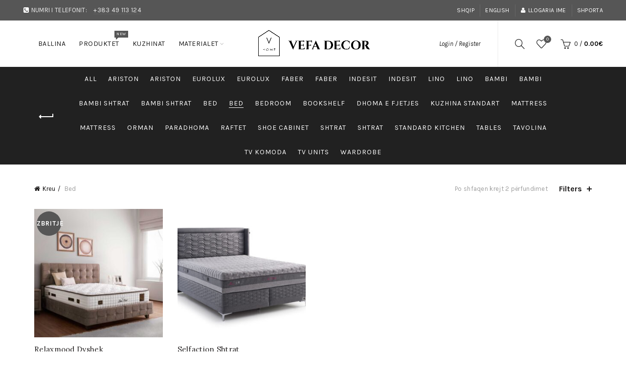

--- FILE ---
content_type: text/html; charset=UTF-8
request_url: https://www.vefadecor.com/product-category/bed/
body_size: 26028
content:
<!DOCTYPE html>
<!--[if IE 8]>
<html class="ie ie8" lang="sq">
<![endif]-->
<!--[if !(IE 7) & !(IE 8)]><!-->
<html lang="sq">
<!--<![endif]-->
<head>
	<meta charset="UTF-8">
	<meta name="viewport" content="width=device-width, initial-scale=1, maximum-scale=1">
	<link rel="profile" href="http://gmpg.org/xfn/11">
	<link rel="pingback" href="https://www.vefadecor.com/xmlrpc.php">
					<script>document.documentElement.className = document.documentElement.className + ' yes-js js_active js'</script>
			<title>Bed &#8211; Vefa Decor &#8211; Home</title>
<meta name='robots' content='max-image-preview:large' />
	<style>img:is([sizes="auto" i], [sizes^="auto," i]) { contain-intrinsic-size: 3000px 1500px }</style>
	<link rel='dns-prefetch' href='//fonts.googleapis.com' />
<link rel='preconnect' href='https://fonts.gstatic.com' crossorigin />
<link rel="alternate" type="application/rss+xml" title="Vefa Decor - Home &raquo; Feed" href="https://www.vefadecor.com/feed/" />
<link rel="alternate" type="application/rss+xml" title="Vefa Decor - Home &raquo; Comments Feed" href="https://www.vefadecor.com/comments/feed/" />
<link rel="alternate" type="application/rss+xml" title="Vefa Decor - Home &raquo; Bed Category Feed" href="https://www.vefadecor.com/product-category/bed/feed/" />
<style id='wp-emoji-styles-inline-css' type='text/css'>

	img.wp-smiley, img.emoji {
		display: inline !important;
		border: none !important;
		box-shadow: none !important;
		height: 1em !important;
		width: 1em !important;
		margin: 0 0.07em !important;
		vertical-align: -0.1em !important;
		background: none !important;
		padding: 0 !important;
	}
</style>
<link rel='stylesheet' id='wp-block-library-css' href='https://www.vefadecor.com/wp-includes/css/dist/block-library/style.min.css?ver=6.8.3' type='text/css' media='all' />
<style id='classic-theme-styles-inline-css' type='text/css'>
/*! This file is auto-generated */
.wp-block-button__link{color:#fff;background-color:#32373c;border-radius:9999px;box-shadow:none;text-decoration:none;padding:calc(.667em + 2px) calc(1.333em + 2px);font-size:1.125em}.wp-block-file__button{background:#32373c;color:#fff;text-decoration:none}
</style>
<link rel='stylesheet' id='jquery-selectBox-css' href='https://www.vefadecor.com/wp-content/plugins/yith-woocommerce-wishlist/assets/css/jquery.selectBox.css?ver=1.2.0' type='text/css' media='all' />
<link rel='stylesheet' id='woocommerce_prettyPhoto_css-css' href='//www.vefadecor.com/wp-content/plugins/woocommerce/assets/css/prettyPhoto.css?ver=3.1.6' type='text/css' media='all' />
<link rel='stylesheet' id='yith-wcwl-main-css' href='https://www.vefadecor.com/wp-content/plugins/yith-woocommerce-wishlist/assets/css/style.css?ver=4.10.2' type='text/css' media='all' />
<style id='yith-wcwl-main-inline-css' type='text/css'>
 :root { --rounded-corners-radius: 16px; --add-to-cart-rounded-corners-radius: 16px; --feedback-duration: 3s } 
 :root { --rounded-corners-radius: 16px; --add-to-cart-rounded-corners-radius: 16px; --feedback-duration: 3s } 
</style>
<style id='global-styles-inline-css' type='text/css'>
:root{--wp--preset--aspect-ratio--square: 1;--wp--preset--aspect-ratio--4-3: 4/3;--wp--preset--aspect-ratio--3-4: 3/4;--wp--preset--aspect-ratio--3-2: 3/2;--wp--preset--aspect-ratio--2-3: 2/3;--wp--preset--aspect-ratio--16-9: 16/9;--wp--preset--aspect-ratio--9-16: 9/16;--wp--preset--color--black: #000000;--wp--preset--color--cyan-bluish-gray: #abb8c3;--wp--preset--color--white: #ffffff;--wp--preset--color--pale-pink: #f78da7;--wp--preset--color--vivid-red: #cf2e2e;--wp--preset--color--luminous-vivid-orange: #ff6900;--wp--preset--color--luminous-vivid-amber: #fcb900;--wp--preset--color--light-green-cyan: #7bdcb5;--wp--preset--color--vivid-green-cyan: #00d084;--wp--preset--color--pale-cyan-blue: #8ed1fc;--wp--preset--color--vivid-cyan-blue: #0693e3;--wp--preset--color--vivid-purple: #9b51e0;--wp--preset--gradient--vivid-cyan-blue-to-vivid-purple: linear-gradient(135deg,rgba(6,147,227,1) 0%,rgb(155,81,224) 100%);--wp--preset--gradient--light-green-cyan-to-vivid-green-cyan: linear-gradient(135deg,rgb(122,220,180) 0%,rgb(0,208,130) 100%);--wp--preset--gradient--luminous-vivid-amber-to-luminous-vivid-orange: linear-gradient(135deg,rgba(252,185,0,1) 0%,rgba(255,105,0,1) 100%);--wp--preset--gradient--luminous-vivid-orange-to-vivid-red: linear-gradient(135deg,rgba(255,105,0,1) 0%,rgb(207,46,46) 100%);--wp--preset--gradient--very-light-gray-to-cyan-bluish-gray: linear-gradient(135deg,rgb(238,238,238) 0%,rgb(169,184,195) 100%);--wp--preset--gradient--cool-to-warm-spectrum: linear-gradient(135deg,rgb(74,234,220) 0%,rgb(151,120,209) 20%,rgb(207,42,186) 40%,rgb(238,44,130) 60%,rgb(251,105,98) 80%,rgb(254,248,76) 100%);--wp--preset--gradient--blush-light-purple: linear-gradient(135deg,rgb(255,206,236) 0%,rgb(152,150,240) 100%);--wp--preset--gradient--blush-bordeaux: linear-gradient(135deg,rgb(254,205,165) 0%,rgb(254,45,45) 50%,rgb(107,0,62) 100%);--wp--preset--gradient--luminous-dusk: linear-gradient(135deg,rgb(255,203,112) 0%,rgb(199,81,192) 50%,rgb(65,88,208) 100%);--wp--preset--gradient--pale-ocean: linear-gradient(135deg,rgb(255,245,203) 0%,rgb(182,227,212) 50%,rgb(51,167,181) 100%);--wp--preset--gradient--electric-grass: linear-gradient(135deg,rgb(202,248,128) 0%,rgb(113,206,126) 100%);--wp--preset--gradient--midnight: linear-gradient(135deg,rgb(2,3,129) 0%,rgb(40,116,252) 100%);--wp--preset--font-size--small: 13px;--wp--preset--font-size--medium: 20px;--wp--preset--font-size--large: 36px;--wp--preset--font-size--x-large: 42px;--wp--preset--spacing--20: 0.44rem;--wp--preset--spacing--30: 0.67rem;--wp--preset--spacing--40: 1rem;--wp--preset--spacing--50: 1.5rem;--wp--preset--spacing--60: 2.25rem;--wp--preset--spacing--70: 3.38rem;--wp--preset--spacing--80: 5.06rem;--wp--preset--shadow--natural: 6px 6px 9px rgba(0, 0, 0, 0.2);--wp--preset--shadow--deep: 12px 12px 50px rgba(0, 0, 0, 0.4);--wp--preset--shadow--sharp: 6px 6px 0px rgba(0, 0, 0, 0.2);--wp--preset--shadow--outlined: 6px 6px 0px -3px rgba(255, 255, 255, 1), 6px 6px rgba(0, 0, 0, 1);--wp--preset--shadow--crisp: 6px 6px 0px rgba(0, 0, 0, 1);}:where(.is-layout-flex){gap: 0.5em;}:where(.is-layout-grid){gap: 0.5em;}body .is-layout-flex{display: flex;}.is-layout-flex{flex-wrap: wrap;align-items: center;}.is-layout-flex > :is(*, div){margin: 0;}body .is-layout-grid{display: grid;}.is-layout-grid > :is(*, div){margin: 0;}:where(.wp-block-columns.is-layout-flex){gap: 2em;}:where(.wp-block-columns.is-layout-grid){gap: 2em;}:where(.wp-block-post-template.is-layout-flex){gap: 1.25em;}:where(.wp-block-post-template.is-layout-grid){gap: 1.25em;}.has-black-color{color: var(--wp--preset--color--black) !important;}.has-cyan-bluish-gray-color{color: var(--wp--preset--color--cyan-bluish-gray) !important;}.has-white-color{color: var(--wp--preset--color--white) !important;}.has-pale-pink-color{color: var(--wp--preset--color--pale-pink) !important;}.has-vivid-red-color{color: var(--wp--preset--color--vivid-red) !important;}.has-luminous-vivid-orange-color{color: var(--wp--preset--color--luminous-vivid-orange) !important;}.has-luminous-vivid-amber-color{color: var(--wp--preset--color--luminous-vivid-amber) !important;}.has-light-green-cyan-color{color: var(--wp--preset--color--light-green-cyan) !important;}.has-vivid-green-cyan-color{color: var(--wp--preset--color--vivid-green-cyan) !important;}.has-pale-cyan-blue-color{color: var(--wp--preset--color--pale-cyan-blue) !important;}.has-vivid-cyan-blue-color{color: var(--wp--preset--color--vivid-cyan-blue) !important;}.has-vivid-purple-color{color: var(--wp--preset--color--vivid-purple) !important;}.has-black-background-color{background-color: var(--wp--preset--color--black) !important;}.has-cyan-bluish-gray-background-color{background-color: var(--wp--preset--color--cyan-bluish-gray) !important;}.has-white-background-color{background-color: var(--wp--preset--color--white) !important;}.has-pale-pink-background-color{background-color: var(--wp--preset--color--pale-pink) !important;}.has-vivid-red-background-color{background-color: var(--wp--preset--color--vivid-red) !important;}.has-luminous-vivid-orange-background-color{background-color: var(--wp--preset--color--luminous-vivid-orange) !important;}.has-luminous-vivid-amber-background-color{background-color: var(--wp--preset--color--luminous-vivid-amber) !important;}.has-light-green-cyan-background-color{background-color: var(--wp--preset--color--light-green-cyan) !important;}.has-vivid-green-cyan-background-color{background-color: var(--wp--preset--color--vivid-green-cyan) !important;}.has-pale-cyan-blue-background-color{background-color: var(--wp--preset--color--pale-cyan-blue) !important;}.has-vivid-cyan-blue-background-color{background-color: var(--wp--preset--color--vivid-cyan-blue) !important;}.has-vivid-purple-background-color{background-color: var(--wp--preset--color--vivid-purple) !important;}.has-black-border-color{border-color: var(--wp--preset--color--black) !important;}.has-cyan-bluish-gray-border-color{border-color: var(--wp--preset--color--cyan-bluish-gray) !important;}.has-white-border-color{border-color: var(--wp--preset--color--white) !important;}.has-pale-pink-border-color{border-color: var(--wp--preset--color--pale-pink) !important;}.has-vivid-red-border-color{border-color: var(--wp--preset--color--vivid-red) !important;}.has-luminous-vivid-orange-border-color{border-color: var(--wp--preset--color--luminous-vivid-orange) !important;}.has-luminous-vivid-amber-border-color{border-color: var(--wp--preset--color--luminous-vivid-amber) !important;}.has-light-green-cyan-border-color{border-color: var(--wp--preset--color--light-green-cyan) !important;}.has-vivid-green-cyan-border-color{border-color: var(--wp--preset--color--vivid-green-cyan) !important;}.has-pale-cyan-blue-border-color{border-color: var(--wp--preset--color--pale-cyan-blue) !important;}.has-vivid-cyan-blue-border-color{border-color: var(--wp--preset--color--vivid-cyan-blue) !important;}.has-vivid-purple-border-color{border-color: var(--wp--preset--color--vivid-purple) !important;}.has-vivid-cyan-blue-to-vivid-purple-gradient-background{background: var(--wp--preset--gradient--vivid-cyan-blue-to-vivid-purple) !important;}.has-light-green-cyan-to-vivid-green-cyan-gradient-background{background: var(--wp--preset--gradient--light-green-cyan-to-vivid-green-cyan) !important;}.has-luminous-vivid-amber-to-luminous-vivid-orange-gradient-background{background: var(--wp--preset--gradient--luminous-vivid-amber-to-luminous-vivid-orange) !important;}.has-luminous-vivid-orange-to-vivid-red-gradient-background{background: var(--wp--preset--gradient--luminous-vivid-orange-to-vivid-red) !important;}.has-very-light-gray-to-cyan-bluish-gray-gradient-background{background: var(--wp--preset--gradient--very-light-gray-to-cyan-bluish-gray) !important;}.has-cool-to-warm-spectrum-gradient-background{background: var(--wp--preset--gradient--cool-to-warm-spectrum) !important;}.has-blush-light-purple-gradient-background{background: var(--wp--preset--gradient--blush-light-purple) !important;}.has-blush-bordeaux-gradient-background{background: var(--wp--preset--gradient--blush-bordeaux) !important;}.has-luminous-dusk-gradient-background{background: var(--wp--preset--gradient--luminous-dusk) !important;}.has-pale-ocean-gradient-background{background: var(--wp--preset--gradient--pale-ocean) !important;}.has-electric-grass-gradient-background{background: var(--wp--preset--gradient--electric-grass) !important;}.has-midnight-gradient-background{background: var(--wp--preset--gradient--midnight) !important;}.has-small-font-size{font-size: var(--wp--preset--font-size--small) !important;}.has-medium-font-size{font-size: var(--wp--preset--font-size--medium) !important;}.has-large-font-size{font-size: var(--wp--preset--font-size--large) !important;}.has-x-large-font-size{font-size: var(--wp--preset--font-size--x-large) !important;}
:where(.wp-block-post-template.is-layout-flex){gap: 1.25em;}:where(.wp-block-post-template.is-layout-grid){gap: 1.25em;}
:where(.wp-block-columns.is-layout-flex){gap: 2em;}:where(.wp-block-columns.is-layout-grid){gap: 2em;}
:root :where(.wp-block-pullquote){font-size: 1.5em;line-height: 1.6;}
</style>
<link rel='stylesheet' id='contact-form-7-css' href='https://www.vefadecor.com/wp-content/plugins/contact-form-7/includes/css/styles.css?ver=6.1.3' type='text/css' media='all' />
<link rel='stylesheet' id='rs-plugin-settings-css' href='https://www.vefadecor.com/wp-content/plugins/revslider/public/assets/css/settings.css?ver=5.4.1' type='text/css' media='all' />
<style id='rs-plugin-settings-inline-css' type='text/css'>
#rs-demo-id {}
</style>
<style id='woocommerce-inline-inline-css' type='text/css'>
.woocommerce form .form-row .required { visibility: visible; }
</style>
<link rel='stylesheet' id='yith_ywraq_frontend-css' href='https://www.vefadecor.com/wp-content/plugins/yith-woocommerce-request-a-quote/assets/css/frontend.css?ver=2.45.0' type='text/css' media='all' />
<style id='yith_ywraq_frontend-inline-css' type='text/css'>
.woocommerce .add-request-quote-button.button, .woocommerce .add-request-quote-button-addons.button, .yith-wceop-ywraq-button-wrapper .add-request-quote-button.button, .yith-wceop-ywraq-button-wrapper .add-request-quote-button-addons.button{
    background-color: #0066b4!important;
    color: #ffffff!important;
}
.woocommerce .add-request-quote-button.button:hover,  .woocommerce .add-request-quote-button-addons.button:hover,.yith-wceop-ywraq-button-wrapper .add-request-quote-button.button:hover,  .yith-wceop-ywraq-button-wrapper .add-request-quote-button-addons.button:hover{
    background-color: #044a80!important;
    color: #ffffff!important;
}


</style>
<link rel='stylesheet' id='ywsl_frontend-css' href='https://www.vefadecor.com/wp-content/plugins/yith-woocommerce-social-login/assets/css/frontend.css?ver=6.8.3' type='text/css' media='all' />
<link rel='stylesheet' id='brands-styles-css' href='https://www.vefadecor.com/wp-content/plugins/woocommerce/assets/css/brands.css?ver=10.3.5' type='text/css' media='all' />
<link rel='stylesheet' id='jquery-fixedheadertable-style-css' href='https://www.vefadecor.com/wp-content/plugins/yith-woocommerce-compare/assets/css/jquery.dataTables.css?ver=1.10.18' type='text/css' media='all' />
<link rel='stylesheet' id='yith_woocompare_page-css' href='https://www.vefadecor.com/wp-content/plugins/yith-woocommerce-compare/assets/css/compare.css?ver=3.5.0' type='text/css' media='all' />
<link rel='stylesheet' id='yith-woocompare-widget-css' href='https://www.vefadecor.com/wp-content/plugins/yith-woocommerce-compare/assets/css/widget.css?ver=3.5.0' type='text/css' media='all' />
<link rel='stylesheet' id='PI_stt_front-css' href='https://www.vefadecor.com/wp-content/plugins/simple-twitter-tweets/css/stt.min.css?ver=6.8.3' type='text/css' media='all' />
<link rel="preload" as="style" href="https://fonts.googleapis.com/css?family=Karla:200,300,400,500,600,700,800,200italic,300italic,400italic,500italic,600italic,700italic,800italic%7CLora:400,500,600,700,400italic,500italic,600italic,700italic%7CLato:100,300,400,700,900,100italic,300italic,400italic,700italic,900italic&#038;display=swap&#038;ver=6.8.3" /><link rel="stylesheet" href="https://fonts.googleapis.com/css?family=Karla:200,300,400,500,600,700,800,200italic,300italic,400italic,500italic,600italic,700italic,800italic%7CLora:400,500,600,700,400italic,500italic,600italic,700italic%7CLato:100,300,400,700,900,100italic,300italic,400italic,700italic,900italic&#038;display=swap&#038;ver=6.8.3" media="print" onload="this.media='all'"><noscript><link rel="stylesheet" href="https://fonts.googleapis.com/css?family=Karla:200,300,400,500,600,700,800,200italic,300italic,400italic,500italic,600italic,700italic,800italic%7CLora:400,500,600,700,400italic,500italic,600italic,700italic%7CLato:100,300,400,700,900,100italic,300italic,400italic,700italic,900italic&#038;display=swap&#038;ver=6.8.3" /></noscript><link rel='stylesheet' id='font-awesome-css-css' href='https://www.vefadecor.com/wp-content/themes/basel/css/font-awesome.min.css?ver=6.8.3' type='text/css' media='all' />
<link rel='stylesheet' id='bootstrap-css' href='https://www.vefadecor.com/wp-content/themes/basel/css/bootstrap.min.css?ver=6.8.3' type='text/css' media='all' />
<link rel='stylesheet' id='basel-style-css' href='https://www.vefadecor.com/wp-content/themes/basel/style.min.css?ver=6.8.3' type='text/css' media='all' />
<link rel='stylesheet' id='js_composer_front-css' href='https://www.vefadecor.com/wp-content/plugins/js_composer/assets/css/js_composer.min.css?ver=5.1' type='text/css' media='all' />
<script type="text/template" id="tmpl-variation-template">
	<div class="woocommerce-variation-description">{{{ data.variation.variation_description }}}</div>
	<div class="woocommerce-variation-price">{{{ data.variation.price_html }}}</div>
	<div class="woocommerce-variation-availability">{{{ data.variation.availability_html }}}</div>
</script>
<script type="text/template" id="tmpl-unavailable-variation-template">
	<p role="alert">Sorry, this product is unavailable. Please choose a different combination.</p>
</script>
<script type="text/javascript" src="https://www.vefadecor.com/wp-includes/js/jquery/jquery.min.js?ver=3.7.1" id="jquery-core-js"></script>
<script type="text/javascript" src="https://www.vefadecor.com/wp-includes/js/jquery/jquery-migrate.min.js?ver=3.4.1" id="jquery-migrate-js"></script>
<script type="text/javascript" src="https://www.vefadecor.com/wp-content/plugins/revslider/public/assets/js/jquery.themepunch.tools.min.js?ver=5.4.1" id="tp-tools-js"></script>
<script type="text/javascript" src="https://www.vefadecor.com/wp-content/plugins/revslider/public/assets/js/jquery.themepunch.revolution.min.js?ver=5.4.1" id="revmin-js"></script>
<script type="text/javascript" src="https://www.vefadecor.com/wp-content/plugins/woocommerce/assets/js/jquery-blockui/jquery.blockUI.min.js?ver=2.7.0-wc.10.3.5" id="wc-jquery-blockui-js" data-wp-strategy="defer"></script>
<script type="text/javascript" id="wc-add-to-cart-js-extra">
/* <![CDATA[ */
var wc_add_to_cart_params = {"ajax_url":"\/wp-admin\/admin-ajax.php","wc_ajax_url":"\/?wc-ajax=%%endpoint%%","i18n_view_cart":"View cart","cart_url":"https:\/\/www.vefadecor.com\/shporta\/","is_cart":"","cart_redirect_after_add":"no"};
/* ]]> */
</script>
<script type="text/javascript" src="https://www.vefadecor.com/wp-content/plugins/woocommerce/assets/js/frontend/add-to-cart.min.js?ver=10.3.5" id="wc-add-to-cart-js" data-wp-strategy="defer"></script>
<script type="text/javascript" src="https://www.vefadecor.com/wp-content/plugins/woocommerce/assets/js/js-cookie/js.cookie.min.js?ver=2.1.4-wc.10.3.5" id="wc-js-cookie-js" defer="defer" data-wp-strategy="defer"></script>
<script type="text/javascript" id="woocommerce-js-extra">
/* <![CDATA[ */
var woocommerce_params = {"ajax_url":"\/wp-admin\/admin-ajax.php","wc_ajax_url":"\/?wc-ajax=%%endpoint%%","i18n_password_show":"Show password","i18n_password_hide":"Hide password"};
/* ]]> */
</script>
<script type="text/javascript" src="https://www.vefadecor.com/wp-content/plugins/woocommerce/assets/js/frontend/woocommerce.min.js?ver=10.3.5" id="woocommerce-js" defer="defer" data-wp-strategy="defer"></script>
<script type="text/javascript" src="https://www.vefadecor.com/wp-content/plugins/js_composer/assets/js/vendors/woocommerce-add-to-cart.js?ver=5.1" id="vc_woocommerce-add-to-cart-js-js"></script>
<!--[if lt IE 9]>
<script type="text/javascript" src="https://www.vefadecor.com/wp-content/themes/basel/js/html5.js?ver=6.8.3" id="basel_html5shiv-js"></script>
<![endif]-->
<script type="text/javascript" src="https://www.vefadecor.com/wp-includes/js/underscore.min.js?ver=1.13.7" id="underscore-js"></script>
<script type="text/javascript" id="wp-util-js-extra">
/* <![CDATA[ */
var _wpUtilSettings = {"ajax":{"url":"\/wp-admin\/admin-ajax.php"}};
/* ]]> */
</script>
<script type="text/javascript" src="https://www.vefadecor.com/wp-includes/js/wp-util.min.js?ver=6.8.3" id="wp-util-js"></script>
<script type="text/javascript" id="wc-add-to-cart-variation-js-extra">
/* <![CDATA[ */
var wc_add_to_cart_variation_params = {"wc_ajax_url":"\/?wc-ajax=%%endpoint%%","i18n_no_matching_variations_text":"Sorry, no products matched your selection. Please choose a different combination.","i18n_make_a_selection_text":"Please select some product options before adding this product to your cart.","i18n_unavailable_text":"Sorry, this product is unavailable. Please choose a different combination.","i18n_reset_alert_text":"Your selection has been reset. Please select some product options before adding this product to your cart."};
/* ]]> */
</script>
<script type="text/javascript" src="https://www.vefadecor.com/wp-content/plugins/woocommerce/assets/js/frontend/add-to-cart-variation.min.js?ver=10.3.5" id="wc-add-to-cart-variation-js" defer="defer" data-wp-strategy="defer"></script>
<link rel="https://api.w.org/" href="https://www.vefadecor.com/wp-json/" /><link rel="alternate" title="JSON" type="application/json" href="https://www.vefadecor.com/wp-json/wp/v2/product_cat/6244" /><link rel="EditURI" type="application/rsd+xml" title="RSD" href="https://www.vefadecor.com/xmlrpc.php?rsd" />
<meta name="generator" content="WordPress 6.8.3" />
<meta name="generator" content="WooCommerce 10.3.5" />
<meta name="generator" content="Redux 4.5.8" />		<script type="text/javascript">
			//<![CDATA[
			var show_msg = '0';
			if (show_msg !== '0') {
				var options = {view_src: "View Source is disabled!", inspect_elem: "Inspect Element is disabled!", right_click: "Right click is disabled!", copy_cut_paste_content: "Cut/Copy/Paste is disabled!", image_drop: "Image Drag-n-Drop is disabled!" }
			} else {
				var options = '';
			}

         	function nocontextmenu(e) { return false; }
         	document.oncontextmenu = nocontextmenu;
         	document.ondragstart = function() { return false;}

			document.onmousedown = function (event) {
				event = (event || window.event);
				if (event.keyCode === 123) {
					if (show_msg !== '0') {show_toast('inspect_elem');}
					return false;
				}
			}
			document.onkeydown = function (event) {
				event = (event || window.event);
				//alert(event.keyCode);   return false;
				if (event.keyCode === 123 ||
						event.ctrlKey && event.shiftKey && event.keyCode === 73 ||
						event.ctrlKey && event.shiftKey && event.keyCode === 75) {
					if (show_msg !== '0') {show_toast('inspect_elem');}
					return false;
				}
				if (event.ctrlKey && event.keyCode === 85) {
					if (show_msg !== '0') {show_toast('view_src');}
					return false;
				}
			}
			function addMultiEventListener(element, eventNames, listener) {
				var events = eventNames.split(' ');
				for (var i = 0, iLen = events.length; i < iLen; i++) {
					element.addEventListener(events[i], function (e) {
						e.preventDefault();
						if (show_msg !== '0') {
							show_toast(listener);
						}
					});
				}
			}
			addMultiEventListener(document, 'contextmenu', 'right_click');
			addMultiEventListener(document, 'cut copy paste print', 'copy_cut_paste_content');
			addMultiEventListener(document, 'drag drop', 'image_drop');
			function show_toast(text) {
				var x = document.getElementById("amm_drcfw_toast_msg");
				x.innerHTML = eval('options.' + text);
				x.className = "show";
				setTimeout(function () {
					x.className = x.className.replace("show", "")
				}, 3000);
			}
		//]]>
		</script>
		<style type="text/css">body * :not(input):not(textarea){user-select:none !important; -webkit-touch-callout: none !important;  -webkit-user-select: none !important; -moz-user-select:none !important; -khtml-user-select:none !important; -ms-user-select: none !important;}#amm_drcfw_toast_msg{visibility:hidden;min-width:250px;margin-left:-125px;background-color:#333;color:#fff;text-align:center;border-radius:2px;padding:16px;position:fixed;z-index:999;left:50%;bottom:30px;font-size:17px}#amm_drcfw_toast_msg.show{visibility:visible;-webkit-animation:fadein .5s,fadeout .5s 2.5s;animation:fadein .5s,fadeout .5s 2.5s}@-webkit-keyframes fadein{from{bottom:0;opacity:0}to{bottom:30px;opacity:1}}@keyframes fadein{from{bottom:0;opacity:0}to{bottom:30px;opacity:1}}@-webkit-keyframes fadeout{from{bottom:30px;opacity:1}to{bottom:0;opacity:0}}@keyframes fadeout{from{bottom:30px;opacity:1}to{bottom:0;opacity:0}}</style>
					<link rel="shortcut icon" href="https://www.vefadecor.com/wp-content/uploads/2020/01/vefadecorhomelogo.png">
			<link rel="apple-touch-icon-precomposed" sizes="152x152" href="https://www.vefadecor.com/wp-content/uploads/2020/01/vefadecorhomelogo.png">
				
		<!-- Logo CSS -->
		<style type="text/css">
            
            
            .site-logo {
                width: 20%;
            }    

            .site-logo img {
                max-width: 261px;
                max-height: 95px;
            }    

                            .widgetarea-head,
                .main-nav {
                    width: 40%;
                }  

                .right-column {
                    width: 40%;
                }  

            
                            .basel-woocommerce-layered-nav .basel-scroll {
                    max-height: 280px;
                }
            

            /* Header height configs */

            /* Limit logo image height for according to header height */
            .site-logo img {
                max-height: 95px;
            } 

            /* And for sticky header logo also */
            .act-scroll .site-logo img,
            .header-clone .site-logo img {
                max-height: 75px;
            }   

            /* Set sticky headers height for cloned headers based on menu links line height */
            .header-clone .main-nav .menu > li > a {
                height: 75px;
                line-height: 75px;
            } 

                            /* Header height for these layouts based on it's menu links line height */
                .main-nav .menu > li > a {
                    height: 95px;
                    line-height: 95px;
                }  
                /* The same for sticky header */
                .act-scroll .main-nav .menu > li > a {
                    height: 75px;
                    line-height: 75px;
                }  
            
            
                            /* Set line height for header links for shop header layout. Based in the header height option */
                .header-shop .right-column .header-links {
                    height: 95px;
                    line-height: 95px;
                }  

                /* The same for sticky header */
                .header-shop.act-scroll .right-column .header-links {
                    height: 75px;
                    line-height: 75px;
                }  
            
            /* Page headings settings for heading overlap. Calculate on the header height base */

            .basel-header-overlap .title-size-default,
            .basel-header-overlap .title-size-small,
            .basel-header-overlap .title-shop.without-title.title-size-default,
            .basel-header-overlap .title-shop.without-title.title-size-small {
                padding-top: 135px;
            }


            .basel-header-overlap .title-shop.without-title.title-size-large,
            .basel-header-overlap .title-size-large {
                padding-top: 215px;
            }

            @media (max-width: 991px) {
                /* Set header height for mobile devices */
                .main-header .wrapp-header {
                    min-height: 60px;
                } 

                /* Limit logo image height for mobile according to mobile header height */
                .site-logo img {
                    max-height: 60px;
                }   

                /* Limit logo on sticky header. Both header real and header cloned */
                .act-scroll .site-logo img,
                .header-clone .site-logo img {
                    max-height: 60px;
                }   

                /* Page headings settings for heading overlap. Calculate on the MOBILE header height base */
                .basel-header-overlap .title-size-default,
                .basel-header-overlap .title-size-small,
                .basel-header-overlap .title-shop.without-title.title-size-default,
                .basel-header-overlap .title-shop.without-title.title-size-small {
                    padding-top: 80px;
                }

                .basel-header-overlap .title-shop.without-title.title-size-large,
                .basel-header-overlap .title-size-large {
                    padding-top: 120px;
                }
 
             }
     
            .basel-images-gallery.spacing-0 .basel-gallery-item {
    padding-left: 30px !important;
}
#billing_state_field, #shipping_state_field, #billing_company_field, #shipping_company_field{
    display:none;
}
.comment-content img, .entry-content img, .entry-summary img, .wp-caption {
    width: 100%;
    height: 100%;
    overflow: hidden;
    object-fit: cover;
    object-position: center;
}
		</style>
                    <script type="text/javascript">
                                    document.addEventListener("DOMContentLoaded", function () {
      document.querySelectorAll("a > img.basel-gallery-image").forEach(function(img) {
        const parentLink = img.parentElement;
        if (parentLink && parentLink.getAttribute('href')) {
          img.setAttribute('src', parentLink.getAttribute('href'));
        }
      });
    });                                                    jQuery(document).ready(function() {
                        jQuery(document).ready(function($) {
    $('img[title]').each(function() { $(this).removeAttr('title'); });
    //var priceTotal = $('.woocommerce-Price-amount amount').html();
    $('#billing_state').val('Kosova');
    $('#shipping_state_field').val('Kosova');
    var priceTotalHtml = document.querySelector(".order-total");
    if(priceTotalHtml!== null){
        let priceSpan = priceTotalHtml.querySelector('.amount');
        var numberPattern = /\d+/g;
        var priceArray = priceSpan.innerHTML.match( numberPattern );
        if(priceArray.length > 0){
            if(priceArray[0] >= 200){
                let payment_method_cod= document.querySelector(".payment_method_cod");
                payment_method_cod.setAttribute("style","display:none");
                var style=document.createElement('style');
                style.type='text/css';
                if(style.styleSheet){
                    style.styleSheet.cssText='.payment_method_cod { display:none }';
                }else{
                    style.appendChild(document.createTextNode('.payment_method_cod { display:none }'));
                }
                document.getElementsByTagName('head')[0].appendChild(style);
            }
        }
    }
   var baselscrollcontentHtml = document.querySelector(".basel-scroll-content");
    if(baselscrollcontentHtml!== null){
        let woocommercePriceamount = baselscrollcontentHtml.querySelector('.woocommerce-Price-amount');
        var quoteBtn = document.getElementsByClassName("yith-ywraq-add-button");
        if(woocommercePriceamount !== null){
            if(quoteBtn.length>0){
                quoteBtn[0].classList.remove("show");
                quoteBtn[0].classList.add("hide");
                $('.add-request-quote-button').hide();
            }
        }
        else{
            
            if(quoteBtn.length>0){
                quoteBtn[0].classList.remove("hide");
                quoteBtn[0].classList.add("show");
                $('.add-request-quote-button').show();
            }
        }
    }
   
});                    });
                            </script>
        
			<noscript><style>.woocommerce-product-gallery{ opacity: 1 !important; }</style></noscript>
	<meta name="generator" content="Powered by Visual Composer - drag and drop page builder for WordPress."/>
<!--[if lte IE 9]><link rel="stylesheet" type="text/css" href="https://www.vefadecor.com/wp-content/plugins/js_composer/assets/css/vc_lte_ie9.min.css" media="screen"><![endif]--><meta name="generator" content="Powered by Slider Revolution 5.4.1 - responsive, Mobile-Friendly Slider Plugin for WordPress with comfortable drag and drop interface." />
		<style type="text/css" id="wp-custom-css">
			.newsletter-form {
    margin-top: 0;
    margin-bottom: 20px;
    text-align: center;
}
.newsletter-form div {
    max-width: 590px;
    position: relative;
    margin: 0 auto;
}
.newsletter-form .mail-input-icon {
    position: relative;
}
.newsletter-form p {
    display: inline-block;
    display: -moz-inline-stack;
}
.color-scheme-dark p {
    color: rgba(0,0,0,.7);
}
.newsletter-form .mail-input-icon:before {
    content: "\f0e0";
    font-family: FontAwesome;
    position: absolute;
    left: 0;
    top: 29px;
    font-size: 14px;
    opacity: .4;
}
.newsletter-form label {
    display: none;
}
.newsletter-form .mail-input-icon input[type=email] {
    padding-left: 25px;
}
.newsletter-form input[type=email] {
    background-color: transparent;
    border: none;
    border-bottom: 2px solid rgba(129,129,129,.35);
    padding-left: 0;
    box-shadow: none;
    max-width: 425px;
    width: 100%;
}
.newsletter-form input[type=submit] {
    padding-left: 55px;
    padding-right: 55px;
    background-color: #000;
    color: #fff;
    border-color: #000;
}

.newsletter-form div p:first-child {
    max-width: 390px;
    width: 100%;
}
.yith_ywraq_add_item_browse_message {
	margin:20px;
	padding:15px;
}
.yith_ywraq_add_item_browse_message a {
	color: #4C4C4C;
	font-size:16px;
	background: #ECECEC;
	padding:15px;
	text-decoration:none;
}
.yith_ywraq_add_item_browse_message a:hover {
	color: #ffffff;
	font-size:16px;
	background: #3E3E3E;
	text-decoration:none;
}
.add-request-quote-button{
	margin:10px;
}
.form-input{
	height:40px !important;
}
.send-btn{
	background-color: #111111 !important;
    color: #ffffff !important;
	border-radius:0px !important;
	border:solid 1px #fff !important;
}
.send-btn:hover {
    background-color: #fff !important;
    color: #5F5F5F !important;
    border-color: #fff !important;
}
.offer-check-boxes{
	border:0px;
	margin:15px;
    display:inline-block !important;
}
.offer-check-boxes input{
	width:20px;
	height:20px;
}
.social-icons-lists{
	text-align:left !important;
}
.offer-form label{
	width:100%;
}
.mini-msg-form{
	margin: 20px 0px 0px 0px;	
}
.sherbimet-header{
	text-align: center;
	font-size:22px;
	padding:10px;
}
ul.sherbimet{
	text-align: left;
}
ul.sherbimet li{
	font-size: 20px;
	font-family:Karla,'MS Sans Serif', Geneva, sans-serif;
}
ul.sherbimet li i{
	padding:10px;
	font-size:16px;
}
		</style>
		<style id="basel_options-dynamic-css" title="dynamic-css" class="redux-options-output">.page-title-default{background-color:#212121;}.topbar-wrapp{background-color:#565656;}.footer-container{background-color:#000000;}body,p,
.widget_nav_mega_menu .menu > li > a, 
.mega-navigation .menu > li > a,
.basel-navigation .menu > li.menu-item-design-full-width .sub-sub-menu li a, 
.basel-navigation .menu > li.menu-item-design-sized .sub-sub-menu li a,
.basel-navigation .menu > li.menu-item-design-default .sub-menu li a,
.font-default
		{font-family:Karla,Arial, Helvetica, sans-serif;}h1 a, h2 a, h3 a, h4 a, h5 a, h6 a, h1, h2, h3, h4, h5, h6, .title,table th,
.wc-tabs li a,
.masonry-filter li a,
.woocommerce .cart-empty,
.basel-navigation .menu > li.menu-item-design-full-width .sub-menu > li > a, 
.basel-navigation .menu > li.menu-item-design-sized .sub-menu > li > a,
fieldset legend,
table th
		{font-family:Karla,'MS Sans Serif', Geneva, sans-serif;font-weight:normal;font-style:normal;}

.product-title a,
.post-slide .entry-title a,
.category-grid-item .hover-mask h3,
.basel-search-full-screen .basel-search-inner input[type="text"],
.blog-post-loop .entry-title,
.single-product-content .entry-title
		,.font-title{font-family:Lora,'MS Sans Serif', Geneva, sans-serif;font-weight:normal;font-style:normal;}.title-alt, .subtitle, .font-alt, .type-post .entry-meta{font-family:Lato,'Comic Sans MS', cursive;font-weight:normal;font-style:normal;}.color-primary,.mobile-nav ul li.current_page_item > a,.main-nav .menu > li.current-menu-item > a,.main-nav .menu > li.onepage-link.current-menu-item > a,.main-nav .menu > li > a:hover,.main-nav .menu > li > a:focus,.basel-navigation .menu>li.menu-item-design-default ul li:hover>a,.basel-navigation .menu > li.menu-item-design-full-width .sub-menu li a:hover, .basel-navigation .menu > li.menu-item-design-sized .sub-menu li a:hover,.basel-product-categories.responsive-cateogires li.current-cat > a, .basel-product-categories.responsive-cateogires li.current-cat-parent > a,.basel-product-categories.responsive-cateogires li.current-cat-ancestor > a,a[href^=tel],.topbar-menu ul > li > .sub-menu-dropdown li > a:hover,.btn.btn-color-primary.btn-style-bordered,.button.btn-color-primary.btn-style-bordered,button.btn-color-primary.btn-style-bordered,.added_to_cart.btn-color-primary.btn-style-bordered,input[type=submit].btn-color-primary.btn-style-bordered,.basel-dark .single-product-content .entry-summary .yith-wcwl-add-to-wishlist .yith-wcwl-wishlistaddedbrowse a:before, .basel-dark .single-product-content .entry-summary .yith-wcwl-add-to-wishlist .yith-wcwl-wishlistexistsbrowse a:before,.basel-dark .read-more-section .btn-read-more,.basel-dark .products-footer .basel-blog-load-more, .basel-dark .products-footer .basel-products-load-more, .basel-dark .products-footer .basel-portfolio-load-more, .basel-dark .blog-footer .basel-blog-load-more, .basel-dark .blog-footer .basel-products-load-more, .basel-dark .blog-footer .basel-portfolio-load-more, .basel-dark .portfolio-footer .basel-blog-load-more, .basel-dark .portfolio-footer .basel-products-load-more, .basel-dark .portfolio-footer .basel-portfolio-load-more,.basel-dark .color-primary,.basel-hover-link .swap-elements .btn-add a,.basel-hover-link .swap-elements .btn-add a:hover,.basel-hover-link .swap-elements .btn-add a:focus,.menu-item-language .submenu-languages li:hover a,.blog-post-loop .entry-title a:hover,.blog-post-loop.sticky .entry-title:before,.post-slide .entry-title a:hover,.comments-area .reply a,.single-post-navigation a:hover,blockquote footer:before,blockquote cite,.format-quote .entry-content blockquote cite, .format-quote .entry-content blockquote cite a,.type-post .entry-meta .meta-author a,.search-no-results.woocommerce .site-content:before,.search-no-results .not-found .entry-header:before,.login .lost_password > a:hover,.error404 .page-title,.menu-label-new:after,.widget_shopping_cart .product_list_widget li .quantity .amount,.product_list_widget li ins .amount,.price ins > .amount,.price ins,.single-product-content .price,.single-product-content .price .amount,.basel-products-nav .product-short .price,.basel-products-nav .product-short .price .amount,.star-rating span:before,.single-product-content .comment-form .stars span a:hover,.single-product-content .comment-form .stars span a.active,.tabs-layout-accordion .basel-tab-wrapper .basel-accordion-title:hover,.tabs-layout-accordion .basel-tab-wrapper .basel-accordion-title.active,.sidebar-widget li a:hover, .filter-widget li a:hover,.sidebar-widget li > ul li a:hover, .filter-widget li > ul li a:hover,.basel-price-filter ul li a:hover .amount,.basel-hover-effect-4 .swap-elements > a,.basel-hover-effect-4 .swap-elements > a:hover,.basel-buttons .yith-wcwl-add-to-wishlist .yith-wcwl-wishlistaddedbrowse > a, .basel-buttons .yith-wcwl-add-to-wishlist .yith-wcwl-wishlistexistsbrowse > a,.basel-buttons .yith-wcwl-add-to-wishlist .yith-wcwl-wishlistaddedbrowse > a:hover, .basel-buttons .yith-wcwl-add-to-wishlist .yith-wcwl-wishlistexistsbrowse > a:hover,.single-product-content .entry-summary .yith-wcwl-add-to-wishlist a:hover,.single-product-content .entry-summary .yith-wcwl-add-to-wishlist a:hover:before,.single-product-content .entry-summary .yith-wcwl-add-to-wishlist .yith-wcwl-wishlistaddedbrowse a:before, .single-product-content .entry-summary .yith-wcwl-add-to-wishlist .yith-wcwl-wishlistexistsbrowse a:before,.single-product-content .entry-summary .yith-wcwl-add-to-wishlist .yith-wcwl-add-button.feid-in > a:before,.vendors-list ul li a:hover,.single-product-content .entry-summary .button.compare:hover,.single-product-content .entry-summary .button.compare:hover:before,.single-product-content .entry-summary .button.compare.added:before,.blog-post-loop .entry-content ul li:before,.basel-menu-price .menu-price-price,.basel-menu-price.cursor-pointer:hover .menu-price-title,.comments-area #cancel-comment-reply-link:hover,.comments-area .comment-body .comment-edit-link:hover,.popup-quick-view .entry-summary .entry-title a:hover,.wpb_text_column ul:not(.social-icons) > li:before,.widget_product_categories .basel-cats-toggle:hover,.widget_product_categories .toggle-active,.widget_product_categories .current-cat-parent > a, .widget_product_categories .current-cat > a,.woocommerce-checkout-review-order-table tfoot .order-total td .amount,.widget_shopping_cart .product_list_widget li .remove:hover,.basel-active-filters .widget_layered_nav_filters ul li a .amount,.title-wrapper.basel-title-color-primary .title-subtitle,.widget_shopping_cart .widget_shopping_cart_content > .total .amount,.color-scheme-light .vc_tta-tabs.vc_tta-tabs-position-top.vc_tta-style-classic .vc_tta-tab.vc_active > a,.wpb-js-composer .vc_tta.vc_general.vc_tta-style-classic .vc_tta-tab.vc_active > a{color:#565656;}.right-column .wishlist-info-widget > a > span,.basel-cart-design-2 > a .basel-cart-number, .basel-cart-design-3 > a .basel-cart-number,.btn.btn-color-primary,.button.btn-color-primary,button.btn-color-primary,.added_to_cart.btn-color-primary,input[type=submit].btn-color-primary,.btn.btn-color-primary:hover, .btn.btn-color-primary:focus, .button.btn-color-primary:hover, .button.btn-color-primary:focus, button.btn-color-primary:hover, button.btn-color-primary:focus, .added_to_cart.btn-color-primary:hover, .added_to_cart.btn-color-primary:focus, input[type=submit].btn-color-primary:hover, input[type=submit].btn-color-primary:focus,.btn.btn-color-primary.btn-style-bordered:hover,.btn.btn-color-primary.btn-style-bordered:focus,.button.btn-color-primary.btn-style-bordered:hover,.button.btn-color-primary.btn-style-bordered:focus,button.btn-color-primary.btn-style-bordered:hover,button.btn-color-primary.btn-style-bordered:focus,.added_to_cart.btn-color-primary.btn-style-bordered:hover,.added_to_cart.btn-color-primary.btn-style-bordered:focus,input[type=submit].btn-color-primary.btn-style-bordered:hover,input[type=submit].btn-color-primary.btn-style-bordered:focus,.widget_shopping_cart .widget_shopping_cart_content .buttons .checkout,.widget_shopping_cart .widget_shopping_cart_content .buttons .checkout:hover, .widget_shopping_cart .widget_shopping_cart_content .buttons .checkout:focus,.basel-search-dropdown .basel-search-wrapper .basel-search-inner form button,.basel-search-dropdown .basel-search-wrapper .basel-search-inner form button:hover,.basel-search-dropdown .basel-search-wrapper .basel-search-inner form button:focus,.no-results .searchform #searchsubmit,.no-results .searchform #searchsubmit:hover,.no-results .searchform #searchsubmit:focus,.comments-area .comment-respond input[type=submit],.comments-area .comment-respond input[type=submit]:hover,.comments-area .comment-respond input[type=submit]:focus,.woocommerce .cart-collaterals .cart_totals .wc-proceed-to-checkout a,.woocommerce .cart-collaterals .cart_totals .wc-proceed-to-checkout a:hover,.woocommerce .cart-collaterals .cart_totals .wc-proceed-to-checkout a:focus,.woocommerce .checkout_coupon .button,.woocommerce .checkout_coupon .button:hover,.woocommerce .checkout_coupon .button:focus,.woocommerce .place-order input[type=submit],.woocommerce .place-order input[type=submit]:hover,.woocommerce .place-order input[type=submit]:focus,.woocommerce-order-pay #order_review .button,.woocommerce-order-pay #order_review .button:hover,.woocommerce-order-pay #order_review .button:focus,.woocommerce input[name=track],.woocommerce input[name=track]:hover,.woocommerce input[name=track]:focus,.woocommerce input[name=save_account_details],.woocommerce input[name=save_address],.woocommerce-page input[name=save_account_details],.woocommerce-page input[name=save_address],.woocommerce input[name=save_account_details]:hover,.woocommerce input[name=save_account_details]:focus,.woocommerce input[name=save_address]:hover,.woocommerce input[name=save_address]:focus,.woocommerce-page input[name=save_account_details]:hover,.woocommerce-page input[name=save_account_details]:focus,.woocommerce-page input[name=save_address]:hover,.woocommerce-page input[name=save_address]:focus,.search-no-results .not-found .entry-content .searchform #searchsubmit,.search-no-results .not-found .entry-content .searchform #searchsubmit:hover, .search-no-results .not-found .entry-content .searchform #searchsubmit:focus,.error404 .page-content > .searchform #searchsubmit,.error404 .page-content > .searchform #searchsubmit:hover,.error404 .page-content > .searchform #searchsubmit:focus,.woocommerce .return-to-shop .button,.woocommerce .return-to-shop .button:hover,.woocommerce .return-to-shop .button:focus,.basel-hover-excerpt .btn-add a,.basel-hover-excerpt .btn-add a:hover,.basel-hover-excerpt .btn-add a:focus,.basel-hover-standard .btn-add > a,.basel-hover-standard .btn-add > a:hover,.basel-hover-standard .btn-add > a:focus,.basel-price-table .basel-plan-footer > a,.basel-price-table .basel-plan-footer > a:hover, .basel-price-table .basel-plan-footer > a:focus,.basel-info-box.box-style-border .info-btn-wrapper a,.basel-info-box.box-style-border .info-btn-wrapper a:hover,.basel-info-box.box-style-border .info-btn-wrapper a:focus,.basel-info-box2.box-style-border .info-btn-wrapper a,.basel-info-box2.box-style-border .info-btn-wrapper a:hover,.basel-info-box2.box-style-border .info-btn-wrapper a:focus,.basel-hover-quick .woocommerce-variation-add-to-cart .button,.basel-hover-quick .woocommerce-variation-add-to-cart .button:hover, .basel-hover-quick .woocommerce-variation-add-to-cart .button:focus,.basel-navigation .menu > li.callto-btn > a,.basel-navigation .menu > li.callto-btn > a:hover,.basel-navigation .menu > li.callto-btn > a:focus,.basel-dark .products-footer .basel-blog-load-more:hover, .basel-dark .products-footer .basel-blog-load-more:focus, .basel-dark .products-footer .basel-products-load-more:hover, .basel-dark .products-footer .basel-products-load-more:focus, .basel-dark .products-footer .basel-portfolio-load-more:hover, .basel-dark .products-footer .basel-portfolio-load-more:focus, .basel-dark .blog-footer .basel-blog-load-more:hover, .basel-dark .blog-footer .basel-blog-load-more:focus, .basel-dark .blog-footer .basel-products-load-more:hover, .basel-dark .blog-footer .basel-products-load-more:focus, .basel-dark .blog-footer .basel-portfolio-load-more:hover, .basel-dark .blog-footer .basel-portfolio-load-more:focus, .basel-dark .portfolio-footer .basel-blog-load-more:hover, .basel-dark .portfolio-footer .basel-blog-load-more:focus, .basel-dark .portfolio-footer .basel-products-load-more:hover, .basel-dark .portfolio-footer .basel-products-load-more:focus, .basel-dark .portfolio-footer .basel-portfolio-load-more:hover, .basel-dark .portfolio-footer .basel-portfolio-load-more:focus,.basel-dark .feedback-form .wpcf7-submit, .basel-dark .mc4wp-form input[type=submit], .basel-dark .single-product-content .cart button, .basel-dark .single-product-content .comment-form .form-submit input[type=submit],.basel-dark .basel-registration-page .basel-switch-to-register, .basel-dark .register .button, .basel-dark .login .button, .basel-dark .lost_reset_password .button, .basel-dark .wishlist_table tr td.product-add-to-cart > .add_to_cart.button, .basel-dark .woocommerce .cart-actions .coupon .button,.basel-dark .feedback-form .wpcf7-submit:hover, .basel-dark .mc4wp-form input[type=submit]:hover, .basel-dark .single-product-content .cart button:hover, .basel-dark .single-product-content .comment-form .form-submit input[type=submit]:hover,.basel-dark .basel-registration-page .basel-switch-to-register:hover, .basel-dark .register .button:hover, .basel-dark .login .button:hover, .basel-dark .lost_reset_password .button:hover, .basel-dark .wishlist_table tr td.product-add-to-cart > .add_to_cart.button:hover,.basel-dark .woocommerce .cart-actions .coupon .button:hover,.basel-ext-primarybtn-dark:focus, .basel-dark .feedback-form .wpcf7-submit:focus,.basel-dark .mc4wp-form input[type=submit]:focus, .basel-dark .single-product-content .cart button:focus, .basel-dark .single-product-content .comment-form .form-submit input[type=submit]:focus,.basel-dark .basel-registration-page .basel-switch-to-register:focus, .basel-dark .register .button:focus, .basel-dark .login .button:focus, .basel-dark .lost_reset_password .button:focus, .basel-dark .wishlist_table tr td.product-add-to-cart > .add_to_cart.button:focus,.basel-dark .woocommerce .cart-actions .coupon .button:focus,.widget_price_filter .ui-slider .ui-slider-handle,.widget_price_filter .ui-slider .ui-slider-range,.widget_tag_cloud .tagcloud a:hover,.widget_product_tag_cloud .tagcloud a:hover,div.bbp-submit-wrapper button,div.bbp-submit-wrapper button:hover,div.bbp-submit-wrapper button:focus,#bbpress-forums .bbp-search-form #bbp_search_submit,#bbpress-forums .bbp-search-form #bbp_search_submit:hover,#bbpress-forums .bbp-search-form #bbp_search_submit:focus,.woocommerce-checkout .select2-container--default .select2-results__option--highlighted[aria-selected], .woocommerce-account .select2-container--default .select2-results__option--highlighted[aria-selected],.product-video-button a:hover:before, .product-360-button a:hover:before,.mobile-nav ul li .up-icon,.scrollToTop:hover, .scrollToTop:focus,.categories-opened li a:active,.basel-price-table .basel-plan-price,.header-categories .secondary-header .mega-navigation,.widget_nav_mega_menu,.blog-post-loop .meta-post-categories,.post-slide .meta-post-categories,.slider-title:before,.title-wrapper.basel-title-style-simple .title:after,.menu-label-new,.onsale,.color-scheme-light .vc_tta-tabs.vc_tta-tabs-position-top.vc_tta-style-classic .vc_tta-tab.vc_active > a span:after,.wpb-js-composer .vc_tta.vc_general.vc_tta-style-classic .vc_tta-tab.vc_active > a span:after,.portfolio-with-bg-alt .portfolio-entry:hover .entry-header > .portfolio-info{background-color:#565656;}.btn.btn-color-primary,.button.btn-color-primary,button.btn-color-primary,.added_to_cart.btn-color-primary,input[type=submit].btn-color-primary,.btn.btn-color-primary:hover, .btn.btn-color-primary:focus, .button.btn-color-primary:hover, .button.btn-color-primary:focus, button.btn-color-primary:hover, button.btn-color-primary:focus, .added_to_cart.btn-color-primary:hover, .added_to_cart.btn-color-primary:focus, input[type=submit].btn-color-primary:hover, input[type=submit].btn-color-primary:focus,.btn.btn-color-primary.btn-style-bordered:hover,.btn.btn-color-primary.btn-style-bordered:focus,.button.btn-color-primary.btn-style-bordered:hover,.button.btn-color-primary.btn-style-bordered:focus,button.btn-color-primary.btn-style-bordered:hover,button.btn-color-primary.btn-style-bordered:focus,.widget_shopping_cart .widget_shopping_cart_content .buttons .checkout,.widget_shopping_cart .widget_shopping_cart_content .buttons .checkout:hover,.widget_shopping_cart .widget_shopping_cart_content .buttons .checkout:focus,.basel-search-dropdown .basel-search-wrapper .basel-search-inner form button,.basel-search-dropdown .basel-search-wrapper .basel-search-inner form button:hover,.basel-search-dropdown .basel-search-wrapper .basel-search-inner form button:focus,.comments-area .comment-respond input[type=submit],.comments-area .comment-respond input[type=submit]:hover,.comments-area .comment-respond input[type=submit]:focus,.sidebar-container .mc4wp-form input[type=submit],.sidebar-container .mc4wp-form input[type=submit]:hover,.sidebar-container .mc4wp-form input[type=submit]:focus,.footer-container .mc4wp-form input[type=submit],.footer-container .mc4wp-form input[type=submit]:hover,.footer-container .mc4wp-form input[type=submit]:focus,.filters-area .mc4wp-form input[type=submit],.filters-area .mc4wp-form input[type=submit]:hover,.filters-area .mc4wp-form input[type=submit]:focus,.woocommerce .cart-collaterals .cart_totals .wc-proceed-to-checkout a,.woocommerce .cart-collaterals .cart_totals .wc-proceed-to-checkout a:hover,.woocommerce .cart-collaterals .cart_totals .wc-proceed-to-checkout a:focus,.woocommerce .checkout_coupon .button,.woocommerce .checkout_coupon .button:hover,.woocommerce .checkout_coupon .button:focus,.woocommerce .place-order input[type=submit],.woocommerce .place-order input[type=submit]:hover,.woocommerce .place-order input[type=submit]:focus,.woocommerce-order-pay #order_review .button,.woocommerce-order-pay #order_review .button:hover,.woocommerce-order-pay #order_review .button:focus,.woocommerce input[name=track],.woocommerce input[name=track]:hover,.woocommerce input[name=track]:focus,.woocommerce input[name=save_account_details],.woocommerce input[name=save_address],.woocommerce-page input[name=save_account_details],.woocommerce-page input[name=save_address],.woocommerce input[name=save_account_details]:hover,.woocommerce input[name=save_account_details]:focus, .woocommerce input[name=save_address]:hover, .woocommerce input[name=save_address]:focus, .woocommerce-page input[name=save_account_details]:hover, .woocommerce-page input[name=save_account_details]:focus, .woocommerce-page input[name=save_address]:hover, .woocommerce-page input[name=save_address]:focus,.search-no-results .not-found .entry-content .searchform #searchsubmit,.search-no-results .not-found .entry-content .searchform #searchsubmit:hover, .search-no-results .not-found .entry-content .searchform #searchsubmit:focus,.error404 .page-content > .searchform #searchsubmit,.error404 .page-content > .searchform #searchsubmit:hover, .error404 .page-content > .searchform #searchsubmit:focus,.no-results .searchform #searchsubmit,.no-results .searchform #searchsubmit:hover,.no-results .searchform #searchsubmit:focus,.woocommerce .return-to-shop .button,.woocommerce .return-to-shop .button:hover,.woocommerce .return-to-shop .button:focus,.basel-hover-excerpt .btn-add a,.basel-hover-excerpt .btn-add a:hover,.basel-hover-excerpt .btn-add a:focus,.basel-hover-standard .btn-add > a,.basel-hover-standard .btn-add > a:hover,.basel-hover-standard .btn-add > a:focus,.basel-price-table .basel-plan-footer > a,.basel-price-table .basel-plan-footer > a:hover, .basel-price-table .basel-plan-footer > a:focus,.basel-info-box.box-style-border .info-btn-wrapper a,.basel-info-box.box-style-border .info-btn-wrapper a:hover,.basel-info-box.box-style-border .info-btn-wrapper a:focus,.basel-info-box2.box-style-border .info-btn-wrapper a,.basel-info-box2.box-style-border .info-btn-wrapper a:hover,.basel-info-box2.box-style-border .info-btn-wrapper a:focus,.basel-hover-quick .woocommerce-variation-add-to-cart .button,.basel-hover-quick .woocommerce-variation-add-to-cart .button:hover, .basel-hover-quick .woocommerce-variation-add-to-cart .button:focus,.basel-dark .read-more-section .btn-read-more,.basel-dark .products-footer .basel-blog-load-more, .basel-dark .products-footer .basel-products-load-more, .basel-dark .products-footer .basel-portfolio-load-more, .basel-dark .blog-footer .basel-blog-load-more, .basel-dark .blog-footer .basel-products-load-more, .basel-dark .blog-footer .basel-portfolio-load-more, .basel-dark .portfolio-footer .basel-blog-load-more, .basel-dark .portfolio-footer .basel-products-load-more, .basel-dark .portfolio-footer .basel-portfolio-load-more,.basel-dark .products-footer .basel-blog-load-more:hover, .basel-dark .products-footer .basel-blog-load-more:focus, .basel-dark .products-footer .basel-products-load-more:hover, .basel-dark .products-footer .basel-products-load-more:focus, .basel-dark .products-footer .basel-portfolio-load-more:hover, .basel-dark .products-footer .basel-portfolio-load-more:focus, .basel-dark .blog-footer .basel-blog-load-more:hover, .basel-dark .blog-footer .basel-blog-load-more:focus, .basel-dark .blog-footer .basel-products-load-more:hover, .basel-dark .blog-footer .basel-products-load-more:focus, .basel-dark .blog-footer .basel-portfolio-load-more:hover, .basel-dark .blog-footer .basel-portfolio-load-more:focus, .basel-dark .portfolio-footer .basel-blog-load-more:hover, .basel-dark .portfolio-footer .basel-blog-load-more:focus, .basel-dark .portfolio-footer .basel-products-load-more:hover, .basel-dark .portfolio-footer .basel-products-load-more:focus, .basel-dark .portfolio-footer .basel-portfolio-load-more:hover, .basel-dark .portfolio-footer .basel-portfolio-load-more:focus,.basel-dark .products-footer .basel-blog-load-more:after, .basel-dark .products-footer .basel-products-load-more:after, .basel-dark .products-footer .basel-portfolio-load-more:after, .basel-dark .blog-footer .basel-blog-load-more:after, .basel-dark .blog-footer .basel-products-load-more:after, .basel-dark .blog-footer .basel-portfolio-load-more:after, .basel-dark .portfolio-footer .basel-blog-load-more:after, .basel-dark .portfolio-footer .basel-products-load-more:after, .basel-dark .portfolio-footer .basel-portfolio-load-more:after,.basel-dark .feedback-form .wpcf7-submit, .basel-dark .mc4wp-form input[type=submit], .basel-dark .single-product-content .cart button, .basel-dark .single-product-content .comment-form .form-submit input[type=submit],.basel-dark .basel-registration-page .basel-switch-to-register, .basel-dark .register .button, .basel-dark .login .button, .basel-dark .lost_reset_password .button, .basel-dark .wishlist_table tr td.product-add-to-cart > .add_to_cart.button, .basel-dark .woocommerce .cart-actions .coupon .button,.basel-dark .feedback-form .wpcf7-submit:hover, .basel-dark .mc4wp-form input[type=submit]:hover, .basel-dark .single-product-content .cart button:hover, .basel-dark .single-product-content .comment-form .form-submit input[type=submit]:hover,.basel-dark .basel-registration-page .basel-switch-to-register:hover, .basel-dark .register .button:hover, .basel-dark .login .button:hover, .basel-dark .lost_reset_password .button:hover, .basel-dark .wishlist_table tr td.product-add-to-cart > .add_to_cart.button:hover,.basel-dark .woocommerce .cart-actions .coupon .button:hover,.basel-ext-primarybtn-dark:focus, .basel-dark .feedback-form .wpcf7-submit:focus,.basel-dark .mc4wp-form input[type=submit]:focus, .basel-dark .single-product-content .cart button:focus, .basel-dark .single-product-content .comment-form .form-submit input[type=submit]:focus,.basel-dark .basel-registration-page .basel-switch-to-register:focus, .basel-dark .register .button:focus, .basel-dark .login .button:focus, .basel-dark .lost_reset_password .button:focus, .basel-dark .wishlist_table tr td.product-add-to-cart > .add_to_cart.button:focus,.basel-dark .woocommerce .cart-actions .coupon .button:focus,.cookies-buttons .cookies-accept-btn:hover,.cookies-buttons .cookies-accept-btn:focus,.blockOverlay:after,.widget_shopping_cart .product_list_widget:before,.basel-price-table:hover,.title-shop .nav-shop ul li a:after,.widget_tag_cloud .tagcloud a:hover,.widget_product_tag_cloud .tagcloud a:hover,div.bbp-submit-wrapper button,div.bbp-submit-wrapper button:hover,div.bbp-submit-wrapper button:focus,#bbpress-forums .bbp-search-form #bbp_search_submit,#bbpress-forums .bbp-search-form #bbp_search_submit:hover,#bbpress-forums .bbp-search-form #bbp_search_submit:focus,.basel-hover-link .swap-elements .btn-add a,.basel-hover-link .swap-elements .btn-add a:hover,.basel-hover-link .swap-elements .btn-add a:focus,.basel-hover-link .swap-elements .btn-add a.loading:after,.scrollToTop:hover, .scrollToTop:focus,blockquote{border-color:#565656;}.with-animation .info-box-icon svg path{stroke:#565656;}.added_to_cart, 
.button, 
button, 
input[type=submit],
.yith-woocompare-widget a.button.compare,
.basel-dark .basel-registration-page .basel-switch-to-register,
.basel-dark .login .button,
.basel-dark .register .button,
.basel-dark .widget_shopping_cart .buttons a,
.basel-dark .yith-woocompare-widget a.button.compare,
.basel-dark .widget_price_filter .price_slider_amount .button,
.basel-dark .woocommerce .cart-actions input[name="update_cart"]{background-color:#ECECEC;}.added_to_cart, 
.button, 
button, 
input[type=submit],
.yith-woocompare-widget a.button.compare,
.basel-dark .basel-registration-page .basel-switch-to-register,
.basel-dark .login .button,
.basel-dark .register .button,
.basel-dark .widget_shopping_cart .buttons a,
.basel-dark .yith-woocompare-widget a.button.compare,
.basel-dark .widget_price_filter .price_slider_amount .button,
.basel-dark .woocommerce .cart-actions input[name="update_cart"]{border-color:#ECECEC;}.added_to_cart:hover,.added_to_cart:focus, 
.button:hover, 
.button:focus, 
button:hover, 
button:focus, 
input[type=submit]:hover, 
input[type=submit]:focus,
.yith-woocompare-widget a.button.compare:hover,
.yith-woocompare-widget a.button.compare:focus,
.basel-dark .basel-registration-page .basel-switch-to-register:hover,
.basel-dark .basel-registration-page .basel-switch-to-register:focus,
.basel-dark .login .button:hover,
.basel-dark .login .button:focus,
.basel-dark .register .button:hover,
.basel-dark .register .button:focus,
.basel-dark .widget_shopping_cart .buttons a:hover,
.basel-dark .widget_shopping_cart .buttons a:focus,
.basel-dark .yith-woocompare-widget a.button.compare:hover,
.basel-dark .yith-woocompare-widget a.button.compare:focus,
.basel-dark .widget_price_filter .price_slider_amount .button:hover,
.basel-dark .widget_price_filter .price_slider_amount .button:focus,
.basel-dark .woocommerce .cart-actions input[name="update_cart"]:hover,
.basel-dark .woocommerce .cart-actions input[name="update_cart"]:focus{background-color:#3E3E3E;}.added_to_cart:hover,.added_to_cart:focus, 
.button:hover, 
.button:focus, 
button:hover, 
button:focus, 
input[type=submit]:hover, 
input[type=submit]:focus,
.yith-woocompare-widget a.button.compare:hover,
.yith-woocompare-widget a.button.compare:focus,
.basel-dark .basel-registration-page .basel-switch-to-register:hover,
.basel-dark .basel-registration-page .basel-switch-to-register:focus,
.basel-dark .login .button:hover,
.basel-dark .login .button:focus,
.basel-dark .register .button:hover,
.basel-dark .register .button:focus,
.basel-dark .widget_shopping_cart .buttons a:hover,
.basel-dark .widget_shopping_cart .buttons a:focus,
.basel-dark .yith-woocompare-widget a.button.compare:hover,
.basel-dark .yith-woocompare-widget a.button.compare:focus,
.basel-dark .widget_price_filter .price_slider_amount .button:hover,
.basel-dark .widget_price_filter .price_slider_amount .button:focus,
.basel-dark .woocommerce .cart-actions input[name="update_cart"]:hover,
.basel-dark .woocommerce .cart-actions input[name="update_cart"]:focus{border-color:#3E3E3E;}.single-product-content .cart .button,

.woocommerce .cart-actions .coupon .button,
.added_to_cart.btn-color-black, 
input[type=submit].btn-color-black,
.wishlist_table tr td.product-add-to-cart>.add_to_cart.button,
.basel-hover-quick .quick-shop-btn > a,
table.compare-list tr.add-to-cart td a{background-color:#000000;}.single-product-content .cart .button,

.woocommerce .cart-actions .coupon .button,
.added_to_cart.btn-color-black, 
input[type=submit].btn-color-black,
.wishlist_table tr td.product-add-to-cart>.add_to_cart.button,
.basel-hover-quick .quick-shop-btn > a,
table.compare-list tr.add-to-cart td a{border-color:#000000;}.basel-hover-alt .btn-add>a{color:#000000;}.single-product-content .cart .button:hover,.single-product-content .cart .button:focus,

.woocommerce .cart-actions .coupon .button:hover,

.woocommerce .cart-actions .coupon .button:focus,
.added_to_cart.btn-color-black:hover,
.added_to_cart.btn-color-black:focus, 
input[type=submit].btn-color-black:hover, 
input[type=submit].btn-color-black:focus,
.wishlist_table tr td.product-add-to-cart>.add_to_cart.button:hover,
.wishlist_table tr td.product-add-to-cart>.add_to_cart.button:focus,
.basel-hover-quick .quick-shop-btn > a:hover,
.basel-hover-quick .quick-shop-btn > a:focus,
table.compare-list tr.add-to-cart td a:hover,
table.compare-list tr.add-to-cart td a:focus{background-color:#333333;}.single-product-content .cart .button:hover,.single-product-content .cart .button:focus,

.woocommerce .cart-actions .coupon .button:hover,

.woocommerce .cart-actions .coupon .button:focus,
.added_to_cart.btn-color-black:hover,
.added_to_cart.btn-color-black:focus, 
input[type=submit].btn-color-black:hover, 
input[type=submit].btn-color-black:focus,
.wishlist_table tr td.product-add-to-cart>.add_to_cart.button:hover,
.wishlist_table tr td.product-add-to-cart>.add_to_cart.button:focus,
.basel-hover-quick .quick-shop-btn > a:hover,
.basel-hover-quick .quick-shop-btn > a:focus,
table.compare-list tr.add-to-cart td a:hover,
table.compare-list tr.add-to-cart td a:focus{border-color:#333333;}.basel-hover-alt .btn-add>a:hover,.basel-hover-alt .btn-add>a:focus{color:#333333;}</style><noscript><style type="text/css"> .wpb_animate_when_almost_visible { opacity: 1; }</style></noscript>    <!-- Global site tag (gtag.js) - Google Analytics -->
    <script async src="https://www.googletagmanager.com/gtag/js?id=UA-164628324-1"></script>
    <script>
        window.dataLayer = window.dataLayer || [];
        function gtag(){dataLayer.push(arguments);}
        gtag('js', new Date());

        gtag('config', 'UA-164628324-1');
    </script>
</head>

<body class="archive tax-product_cat term-bed term-6244 wp-theme-basel theme-basel woocommerce woocommerce-page woocommerce-no-js wrapper-full-width global-cart-design-1 global-search-full-screen global-header-shop no-sticky-footer basel-light catalog-mode-off categories-accordion-on global-wishlist-enable basel-top-bar-on basel-ajax-shop-on basel-ajax-search-on enable-sticky-header header-full-width sticky-header-real wpb-js-composer js-comp-ver-5.1 vc_responsive">
					<div class="mobile-nav">
				<form role="search" method="get" id="searchform" class="searchform" action="https://www.vefadecor.com/">
	<div>
		<label class="screen-reader-text" for="s"></label>
		<input type="text" placeholder="Search" value="" name="s" id="s" />
		<input type="hidden" name="post_type" id="post_type" value="product">
		<button type="submit" id="searchsubmit">Search</button>
	</div>
</form><div class="menu-main-navigation-container"><ul id="menu-main-navigation" class="site-mobile-menu"><li id="menu-item-1921" class="menu-item menu-item-type-post_type menu-item-object-page menu-item-home menu-item-1921 menu-item-design-default item-event-hover"><a href="https://www.vefadecor.com/">Ballina</a></li>
<li id="menu-item-2171" class="menu-item menu-item-type-post_type menu-item-object-page menu-item-2171 menu-item-design-default item-event-hover item-with-label item-label-new"><a href="https://www.vefadecor.com/produktet/">Produktet<span class="menu-label menu-label-new">New</span></a></li>
<li id="menu-item-1915" class="menu-item menu-item-type-post_type menu-item-object-page menu-item-1915 menu-item-design-default item-event-hover"><a href="https://www.vefadecor.com/kuzhinat/">Kuzhinat</a></li>
<li id="menu-item-1916" class="menu-item menu-item-type-post_type menu-item-object-page menu-item-has-children menu-item-1916 menu-item-design-default item-event-hover"><a href="https://www.vefadecor.com/materialet/">Materialet</a>
<div class="sub-menu-dropdown color-scheme-dark">

<div class="container">

<ul class="sub-menu color-scheme-dark">
	<li id="menu-item-1917" class="menu-item menu-item-type-post_type menu-item-object-page menu-item-1917 menu-item-design-default item-event-hover"><a href="https://www.vefadecor.com/materialet/tavolina-e-punes/">Tavolina e Punes</a></li>
	<li id="menu-item-1922" class="menu-item menu-item-type-post_type menu-item-object-page menu-item-1922 menu-item-design-default item-event-hover"><a href="https://www.vefadecor.com/materialet/aksesuaret/">Aksesuaret</a></li>
	<li id="menu-item-1918" class="menu-item menu-item-type-post_type menu-item-object-page menu-item-1918 menu-item-design-default item-event-hover"><a href="https://www.vefadecor.com/materialet/ngjyrat/">Ngjyrat</a></li>
	<li id="menu-item-1919" class="menu-item menu-item-type-post_type menu-item-object-page menu-item-1919 menu-item-design-default item-event-hover"><a href="https://www.vefadecor.com/materialet/lavamanet/">Lavamanet</a></li>
	<li id="menu-item-1920" class="menu-item menu-item-type-post_type menu-item-object-page menu-item-1920 menu-item-design-default item-event-hover"><a href="https://www.vefadecor.com/materialet/dorezat/">Dorezat</a></li>
</ul>
</div>
</div>
</li>
</ul></div>			<div class="header-links">
				<ul>
											<li><a href="https://www.vefadecor.com/llogaria-ime/">Login / Register</a></li>
									</ul>		
			</div>
					</div><!--END MOBILE-NAV-->
						<div class="cart-widget-side">
					<div class="widget-heading">
						<h3 class="widget-title">Përmbajtjet e shportës</h3>
						<a href="#" class="widget-close">close</a>
					</div>
					<div class="widget woocommerce widget_shopping_cart"><div class="widget_shopping_cart_content"></div></div>
				</div>
			<div class="website-wrapper">
			<div class="topbar-wrapp color-scheme-light">
			<div class="container">
				<div class="topbar-content">
					<div class="top-bar-left">
						
													<i class="fa fa-phone-square" style="color:white;"> </i> NUMRI I TELEFONIT: <span style="margin-left:10px; border-bottom: 1px solid rgba(125,125,125,0.3);">+383 49 113 124</span>												
						
					</div>
					<div class="top-bar-right">
						<div class="topbar-menu">
							<div class="menu-top-bar-container"><ul id="menu-top-bar" class="menu"><li id="menu-item-1266-sq" class="lang-item lang-item-36 lang-item-sq current-lang lang-item-first menu-item menu-item-type-custom menu-item-object-custom menu-item-1266-sq menu-item-design-default item-event-hover"><a href="https://www.vefadecor.com/product-category/bed/" hreflang="sq" lang="sq">Shqip</a></li>
<li id="menu-item-1266-en" class="lang-item lang-item-39 lang-item-en no-translation menu-item menu-item-type-custom menu-item-object-custom menu-item-1266-en menu-item-design-default item-event-hover"><a href="https://www.vefadecor.com/en/" hreflang="en-US" lang="en-US">English</a></li>
<li id="menu-item-267" class="menu-item menu-item-type-post_type menu-item-object-page menu-item-267 menu-item-design-default item-event-hover"><a href="https://www.vefadecor.com/llogaria-ime/"><i class="fa fa-user"></i>Llogaria ime</a></li>
<li id="menu-item-268" class="menu-item menu-item-type-post_type menu-item-object-page menu-item-268 menu-item-design-default item-event-hover"><a href="https://www.vefadecor.com/shporta/">Shporta</a></li>
</ul></div>						</div>
					</div>
				</div>
			</div>
		</div> <!--END TOP HEADER-->
	
	
	<!-- HEADER -->
	<header class="main-header header-has-no-bg header-shop icons-design-line color-scheme-dark">

		<div class="container">
<div class="wrapp-header">
			<div class="main-nav site-navigation basel-navigation menu-center" role="navigation">
				<div class="menu-main-navigation-container"><ul id="menu-main-navigation-1" class="menu"><li class="menu-item menu-item-type-post_type menu-item-object-page menu-item-home menu-item-1921 menu-item-design-default item-event-hover"><a href="https://www.vefadecor.com/">Ballina</a></li>
<li class="menu-item menu-item-type-post_type menu-item-object-page menu-item-2171 menu-item-design-default item-event-hover item-with-label item-label-new"><a href="https://www.vefadecor.com/produktet/">Produktet<span class="menu-label menu-label-new">New</span></a></li>
<li class="menu-item menu-item-type-post_type menu-item-object-page menu-item-1915 menu-item-design-default item-event-hover"><a href="https://www.vefadecor.com/kuzhinat/">Kuzhinat</a></li>
<li class="menu-item menu-item-type-post_type menu-item-object-page menu-item-has-children menu-item-1916 menu-item-design-default item-event-hover"><a href="https://www.vefadecor.com/materialet/">Materialet</a>
<div class="sub-menu-dropdown color-scheme-dark">

<div class="container">

<ul class="sub-menu color-scheme-dark">
	<li class="menu-item menu-item-type-post_type menu-item-object-page menu-item-1917 menu-item-design-default item-event-hover"><a href="https://www.vefadecor.com/materialet/tavolina-e-punes/">Tavolina e Punes</a></li>
	<li class="menu-item menu-item-type-post_type menu-item-object-page menu-item-1922 menu-item-design-default item-event-hover"><a href="https://www.vefadecor.com/materialet/aksesuaret/">Aksesuaret</a></li>
	<li class="menu-item menu-item-type-post_type menu-item-object-page menu-item-1918 menu-item-design-default item-event-hover"><a href="https://www.vefadecor.com/materialet/ngjyrat/">Ngjyrat</a></li>
	<li class="menu-item menu-item-type-post_type menu-item-object-page menu-item-1919 menu-item-design-default item-event-hover"><a href="https://www.vefadecor.com/materialet/lavamanet/">Lavamanet</a></li>
	<li class="menu-item menu-item-type-post_type menu-item-object-page menu-item-1920 menu-item-design-default item-event-hover"><a href="https://www.vefadecor.com/materialet/dorezat/">Dorezat</a></li>
</ul>
</div>
</div>
</li>
</ul></div>			</div><!--END MAIN-NAV-->
					<div class="site-logo">
				<a href="https://www.vefadecor.com/" rel="home">
					<img src="https://www.vefadecor.com/wp-content/uploads/2020/01/vefadecorhomelogo1.png" alt="Vefa Decor - Home" />				</a>
			</div>
		<div class="right-column">
			<div class="header-links">
				<ul>
											<li><a href="https://www.vefadecor.com/llogaria-ime/">Login / Register</a></li>
									</ul>		
			</div>
					<div class="search-button basel-search-full-screen">
				<a href="#">
					<i class="fa fa-search"></i>
				</a>
				<div class="basel-search-wrapper">
					<div class="basel-search-inner">
						<span class="basel-close-search">close</span>
									<form role="search" method="get" id="searchform" class="searchform  basel-ajax-search" action="https://www.vefadecor.com/"  data-thumbnail="1" data-price="1" data-count="3">
				<div>
					<label class="screen-reader-text" for="s"></label>
					<input type="text" placeholder="Search for products" value="" name="s" id="s" />
					<input type="hidden" name="post_type" id="post_type" value="product">
										<button type="submit" id="searchsubmit">Search</button>
				</div>
			</form>
			<div class="search-results-wrapper"><div class="basel-search-results"></div></div>
							</div>
				</div>
			</div>
					<div class="wishlist-info-widget">
				<a href="https://www.vefadecor.com/lista-e-deshirave/?wishlist-action">Wishlist <span>0</span></a>
			</div>
					<div class="shopping-cart basel-cart-design-1 basel-cart-icon cart-widget-opener">
				<a href="https://www.vefadecor.com/shporta/">
					<span>Shporta (<span>o</span>)</span>
					<span class="basel-cart-totals">
									<span class="basel-cart-number">0</span>
								<span class="subtotal-divider">/</span> 
									<span class="basel-cart-subtotal"><span class="woocommerce-Price-amount amount"><bdi>0.00<span class="woocommerce-Price-currencySymbol">&euro;</span></bdi></span></span>
							</span>
				</a>
							</div>
					<div class="mobile-nav-icon">
				<span class="basel-burger"></span>
			</div><!--END MOBILE-NAV-ICON-->
		</div>
</div>
</div>

	</header><!--END MAIN HEADER-->

	<div class="clear"></div>
	
						<div class="main-page-wrapper">
		
											<div class="page-title page-title-default title-size-small color-scheme-light title-design-centered without-title title-shop" style="">
						<div class="container">
							<div class="nav-shop">
								
																				<a href="javascript:baselThemeModule.backHistory()" class="basel-back-btn basel-tooltip"><span>Back</span></a>
										
																
								<a href="#" class="basel-show-categories">Kategoritë</a><ul class="basel-product-categories"><li class="cat-link shop-all-link"><a href="https://www.vefadecor.com/produktet/">All</a></li>	<li class="cat-item cat-item-5570"><a href="https://www.vefadecor.com/product-category/ariston/">Ariston</a>
<ul class='children'>
	<li class="cat-item cat-item-5919"><a href="https://www.vefadecor.com/product-category/ariston/aparat-kafeje/">APARAT KAFEJE</a>
</li>
	<li class="cat-item cat-item-5835"><a href="https://www.vefadecor.com/product-category/ariston/aspiratore/">ASPIRATORË</a>
</li>
	<li class="cat-item cat-item-5928"><a href="https://www.vefadecor.com/product-category/ariston/bojlere/">BOJLERË</a>
</li>
	<li class="cat-item cat-item-5721"><a href="https://www.vefadecor.com/product-category/ariston/enelarese-ariston/">ENËLARËSE</a>
</li>
	<li class="cat-item cat-item-5760"><a href="https://www.vefadecor.com/product-category/ariston/frigorifere/">FRIGORIFERË</a>
</li>
	<li class="cat-item cat-item-5574"><a href="https://www.vefadecor.com/product-category/ariston/furre-montuese-ariston/">FURRË MONTUESE</a>
</li>
	<li class="cat-item cat-item-5667"><a href="https://www.vefadecor.com/product-category/ariston/lavatrice-ariston/">LAVATRIÇE</a>
</li>
	<li class="cat-item cat-item-5898"><a href="https://www.vefadecor.com/product-category/ariston/mikrovale-ariston/">MIKROVALË</a>
</li>
	<li class="cat-item cat-item-5619"><a href="https://www.vefadecor.com/product-category/ariston/pllake-montuese/">PLLAKË MONTUESE</a>
</li>
	<li class="cat-item cat-item-5655"><a href="https://www.vefadecor.com/product-category/ariston/shporet-elektrik/">SHPORET ELEKTRIK</a>
</li>
	<li class="cat-item cat-item-5715"><a href="https://www.vefadecor.com/product-category/ariston/tharese-rrobash-ariston/">THARËSE RROBASH</a>
</li>
</ul>
</li>
	<li class="cat-item cat-item-5572"><a href="https://www.vefadecor.com/product-category/ariston_en/">Ariston</a>
<ul class='children'>
	<li class="cat-item cat-item-5930"><a href="https://www.vefadecor.com/product-category/ariston_en/boiler/">Boiler</a>
</li>
	<li class="cat-item cat-item-5576"><a href="https://www.vefadecor.com/product-category/ariston_en/built-in-ovens/">Built In Ovens</a>
</li>
	<li class="cat-item cat-item-5717"><a href="https://www.vefadecor.com/product-category/ariston_en/clothes-dryers/">Clothes Dryers</a>
</li>
	<li class="cat-item cat-item-5921"><a href="https://www.vefadecor.com/product-category/ariston_en/coffee-machine/">Coffee Machine</a>
</li>
	<li class="cat-item cat-item-5621"><a href="https://www.vefadecor.com/product-category/ariston_en/cooktops/">Cooktops</a>
</li>
	<li class="cat-item cat-item-5723"><a href="https://www.vefadecor.com/product-category/ariston_en/dishwasher/">Dishwasher</a>
</li>
	<li class="cat-item cat-item-5657"><a href="https://www.vefadecor.com/product-category/ariston_en/freestanding-cookers/">Freestanding Cookers</a>
</li>
	<li class="cat-item cat-item-5900"><a href="https://www.vefadecor.com/product-category/ariston_en/microwave/">Microwave</a>
</li>
	<li class="cat-item cat-item-5837"><a href="https://www.vefadecor.com/product-category/ariston_en/rangehoods/">Rangehoods</a>
</li>
	<li class="cat-item cat-item-5762"><a href="https://www.vefadecor.com/product-category/ariston_en/refrigerators-and-freezers/">Refrigerators &amp; Freezers</a>
</li>
	<li class="cat-item cat-item-5669"><a href="https://www.vefadecor.com/product-category/ariston_en/washers/">Washers</a>
</li>
</ul>
</li>
	<li class="cat-item cat-item-4422"><a href="https://www.vefadecor.com/product-category/eurolux_en/">Eurolux</a>
<ul class='children'>
	<li class="cat-item cat-item-5143"><a href="https://www.vefadecor.com/product-category/eurolux_en/classic-line-furra-eurolux_en-10/">CLASSIC Line</a>
</li>
	<li class="cat-item cat-item-4426"><a href="https://www.vefadecor.com/product-category/eurolux_en/cooker-hoods/">Cooker Hoods</a>
	<ul class='children'>
	<li class="cat-item cat-item-4430"><a href="https://www.vefadecor.com/product-category/eurolux_en/cooker-hoods/built-in-telescopic-cooker-hoods/">Built-in telescopic cooker hoods</a>
</li>
	<li class="cat-item cat-item-4524"><a href="https://www.vefadecor.com/product-category/eurolux_en/cooker-hoods/fully-integrated-cooker-hoods/">Fully integrated cooker hoods</a>
</li>
	</ul>
</li>
	<li class="cat-item cat-item-5364"><a href="https://www.vefadecor.com/product-category/eurolux_en/dishwashers/">Dishwashers</a>
	<ul class='children'>
	<li class="cat-item cat-item-5404"><a href="https://www.vefadecor.com/product-category/eurolux_en/dishwashers/built-in-dishwashers-45cm-10-place-settings/">Built-in dishwashers &#8211; 45cm &#8211; 10 place settings</a>
</li>
	<li class="cat-item cat-item-5375"><a href="https://www.vefadecor.com/product-category/eurolux_en/dishwashers/built-in-dishwashers-60cm-12-place-settings/">Built-in dishwashers &#8211; 60cm &#8211; 12 place settings</a>
</li>
	<li class="cat-item cat-item-5368"><a href="https://www.vefadecor.com/product-category/eurolux_en/dishwashers/built-in-dishwashers-60cm-15-place-settings/">Built-in dishwashers &#8211; 60cm &#8211; 15 place settings</a>
</li>
	</ul>
</li>
	<li class="cat-item cat-item-5408"><a href="https://www.vefadecor.com/product-category/eurolux_en/enlarse-eurolux_en/">En&#235;lar&#235;se</a>
</li>
	<li class="cat-item cat-item-4775"><a href="https://www.vefadecor.com/product-category/eurolux_en/hobs/">Hobs</a>
	<ul class='children'>
	<li class="cat-item cat-item-5024"><a href="https://www.vefadecor.com/product-category/eurolux_en/hobs/domino-hobs/">Domino hobs</a>
</li>
	<li class="cat-item cat-item-4887"><a href="https://www.vefadecor.com/product-category/eurolux_en/hobs/glass-ceramic-hobs-30-cm/">Glass-ceramic hobs &#8211; 30 cm</a>
</li>
	<li class="cat-item cat-item-4802"><a href="https://www.vefadecor.com/product-category/eurolux_en/hobs/glass-ceramic-hobs-60-cm/">Glass-ceramic hobs &#8211; 60 cm</a>
</li>
	<li class="cat-item cat-item-4779"><a href="https://www.vefadecor.com/product-category/eurolux_en/hobs/induction-hobs/">Induction hobs</a>
</li>
	<li class="cat-item cat-item-4998"><a href="https://www.vefadecor.com/product-category/eurolux_en/hobs/rustic-line-glass-ceramic-hobs/">Rustic line &#8211; Glass-ceramic hobs</a>
</li>
	<li class="cat-item cat-item-4946"><a href="https://www.vefadecor.com/product-category/eurolux_en/hobs/white-glass-ceramic-hobs-30-cm/">White glass-ceramic hobs &#8211; 30 cm</a>
</li>
	<li class="cat-item cat-item-4924"><a href="https://www.vefadecor.com/product-category/eurolux_en/hobs/white-glass-ceramic-hobs-60-cm/">White glass-ceramic hobs &#8211; 60 cm</a>
</li>
	</ul>
</li>
	<li class="cat-item cat-item-5046"><a href="https://www.vefadecor.com/product-category/eurolux_en/ovens/">Ovens</a>
	<ul class='children'>
	<li class="cat-item cat-item-5258"><a href="https://www.vefadecor.com/product-category/eurolux_en/ovens/built-in-microwave-ovens/">Built-in Microwave ovens</a>
</li>
	<li class="cat-item cat-item-5060"><a href="https://www.vefadecor.com/product-category/eurolux_en/ovens/prestige-line-ovens-eurolux_en-2/">PRESTIGE Line</a>
</li>
	<li class="cat-item cat-item-5152"><a href="https://www.vefadecor.com/product-category/eurolux_en/ovens/rustic-line-ovens/">RUSTIC Line</a>
</li>
	</ul>
</li>
	<li class="cat-item cat-item-4966"><a href="https://www.vefadecor.com/product-category/eurolux_en/pllaka-pr-zierje-xhamqeramik-gaz-rrym-pllaka-eurolux_en-4/">Pllaka p&#235;r zierje xhamqeramik&#235; gaz + rrym&#235;</a>
</li>
	<li class="cat-item cat-item-4989"><a href="https://www.vefadecor.com/product-category/eurolux_en/pllaka-pr-zierje-xhamqeramik-me-korniz-nga-inoksi-pllaka-eurolux_en-6/">Pllaka p&#235;r zierje xhamqeramik&#235; me korniz&#235; nga inoksi</a>
</li>
	<li class="cat-item cat-item-5110"><a href="https://www.vefadecor.com/product-category/eurolux_en/priority-line-furra-eurolux_en/">PRIORITY Line</a>
</li>
	<li class="cat-item cat-item-5077"><a href="https://www.vefadecor.com/product-category/eurolux_en/priority-plus-line-furra-eurolux_en-2/">PRIORITY PLUS Line</a>
</li>
	<li class="cat-item cat-item-5282"><a href="https://www.vefadecor.com/product-category/eurolux_en/refrigerators-freezers/">Refrigerators/ Freezers</a>
	<ul class='children'>
	<li class="cat-item cat-item-5286"><a href="https://www.vefadecor.com/product-category/eurolux_en/refrigerators-freezers/built-in-refrigerators-with-freezers-built-in-freezers/">Built-in Refrigerators with freezers / Built-in Freezers</a>
</li>
	<li class="cat-item cat-item-5344"><a href="https://www.vefadecor.com/product-category/eurolux_en/refrigerators-freezers/free-standing-refrigerators/">Free Standing Refrigerators</a>
</li>
	<li class="cat-item cat-item-5358"><a href="https://www.vefadecor.com/product-category/eurolux_en/refrigerators-freezers/rustic-line-refrigerators-freezers/">Rustic Line</a>
</li>
	</ul>
</li>
</ul>
</li>
	<li class="cat-item cat-item-4420"><a href="https://www.vefadecor.com/product-category/eurolux/">Eurolux</a>
<ul class='children'>
	<li class="cat-item cat-item-4424"><a href="https://www.vefadecor.com/product-category/eurolux/aspiratori-eurolux/">Aspiratori</a>
	<ul class='children'>
	<li class="cat-item cat-item-4522"><a href="https://www.vefadecor.com/product-category/eurolux/aspiratori-eurolux/aspirator-montues-aspiratori-eurolux/">Aspirator&#235; montues</a>
</li>
	<li class="cat-item cat-item-4428"><a href="https://www.vefadecor.com/product-category/eurolux/aspiratori-eurolux/aspirator-teleskopik-montues/">Aspirator&#235; teleskopik montues</a>
</li>
	</ul>
</li>
	<li class="cat-item cat-item-5362"><a href="https://www.vefadecor.com/product-category/eurolux/enlarse/">En&#235;lar&#235;se</a>
	<ul class='children'>
	<li class="cat-item cat-item-5402"><a href="https://www.vefadecor.com/product-category/eurolux/enlarse/enlarset-montuese-45-cm-10-komplete/">En&#235;lar&#235;set montuese &#8211; 45 cm -10 komplete</a>
</li>
	<li class="cat-item cat-item-5373"><a href="https://www.vefadecor.com/product-category/eurolux/enlarse/enlarset-montuese-60-cm-12-komplete/">En&#235;lar&#235;set montuese &#8211; 60 cm 12 komplete</a>
</li>
	<li class="cat-item cat-item-5366"><a href="https://www.vefadecor.com/product-category/eurolux/enlarse/enlarset-montuese-60-cm-15-komplete/">En&#235;lar&#235;set montuese &#8211; 60 cm 15 komplete</a>
</li>
	</ul>
</li>
	<li class="cat-item cat-item-5280"><a href="https://www.vefadecor.com/product-category/eurolux/frigorifer/">Frigorifer&#235;</a>
	<ul class='children'>
	<li class="cat-item cat-item-5284"><a href="https://www.vefadecor.com/product-category/eurolux/frigorifer/frigorifer-dhe-frigorifer-me-ngrirje-t-thell-montuese/">Frigorifer&#235; dhe frigorifer&#235; me ngrirje t&#235; thell&#235; montuese</a>
</li>
	<li class="cat-item cat-item-5342"><a href="https://www.vefadecor.com/product-category/eurolux/frigorifer/frigorifer-jomontuese/">Frigorifer&#235; jomontuese</a>
</li>
	<li class="cat-item cat-item-5356"><a href="https://www.vefadecor.com/product-category/eurolux/frigorifer/rustic-line-frigorifer/">Rustic Line</a>
</li>
	</ul>
</li>
	<li class="cat-item cat-item-5044"><a href="https://www.vefadecor.com/product-category/eurolux/furra/">Furra</a>
	<ul class='children'>
	<li class="cat-item cat-item-5118"><a href="https://www.vefadecor.com/product-category/eurolux/furra/classic-line/">CLASSIC Line</a>
</li>
	<li class="cat-item cat-item-5256"><a href="https://www.vefadecor.com/product-category/eurolux/furra/furr-me-mikroval-montuese/">Furr&#235; me mikroval&#235; montuese</a>
</li>
	<li class="cat-item cat-item-5048"><a href="https://www.vefadecor.com/product-category/eurolux/furra/prestige-line/">PRESTIGE Line</a>
</li>
	<li class="cat-item cat-item-5068"><a href="https://www.vefadecor.com/product-category/eurolux/furra/priority-plus-line/">PRIORITY PLUS Line</a>
</li>
	<li class="cat-item cat-item-5150"><a href="https://www.vefadecor.com/product-category/eurolux/furra/rustic-line/">RUSTIC Line</a>
</li>
	</ul>
</li>
	<li class="cat-item cat-item-4773"><a href="https://www.vefadecor.com/product-category/eurolux/pllaka-eurolux/">Pllaka</a>
	<ul class='children'>
	<li class="cat-item cat-item-4777"><a href="https://www.vefadecor.com/product-category/eurolux/pllaka-eurolux/indukcione-pllaka-pr-zierje-pllaka-eurolux/">Indukcione pllaka p&#235;r zierje</a>
</li>
	<li class="cat-item cat-item-5022"><a href="https://www.vefadecor.com/product-category/eurolux/pllaka-eurolux/pllaka-pr-zierje-domino/">Pllaka p&#235;r zierje domino</a>
</li>
	<li class="cat-item cat-item-4879"><a href="https://www.vefadecor.com/product-category/eurolux/pllaka-eurolux/pllaka-pr-zierje-xhamqeramik-30-cm/">Pllaka p&#235;r zierje xhamqeramik&#235; 30 cm</a>
</li>
	<li class="cat-item cat-item-4800"><a href="https://www.vefadecor.com/product-category/eurolux/pllaka-eurolux/pllaka-pr-zierje-xhamqeramik-60-cm/">Pllaka p&#235;r zierje xhamqeramik&#235; 60 cm</a>
</li>
	<li class="cat-item cat-item-4944"><a href="https://www.vefadecor.com/product-category/eurolux/pllaka-eurolux/pllaka-pr-zierje-xhamqeramik-e-bardh-30-cm/">Pllaka p&#235;r zierje xhamqeramik&#235; e bardh&#235; &#8211; 30 cm</a>
</li>
	<li class="cat-item cat-item-4922"><a href="https://www.vefadecor.com/product-category/eurolux/pllaka-eurolux/pllaka-pr-zierje-xhamqeramik-e-bardh-60-cm/">Pllaka p&#235;r zierje xhamqeramik&#235; e bardh&#235; &#8211; 60 cm</a>
</li>
	<li class="cat-item cat-item-4964"><a href="https://www.vefadecor.com/product-category/eurolux/pllaka-eurolux/pllaka-pr-zierje-xhamqeramik-gaz-rrym/">Pllaka p&#235;r zierje xhamqeramik&#235; gaz + rrym&#235;</a>
</li>
	<li class="cat-item cat-item-4980"><a href="https://www.vefadecor.com/product-category/eurolux/pllaka-eurolux/pllaka-pr-zierje-xhamqeramik-me-korniz-nga-inoksi/">Pllaka p&#235;r zierje xhamqeramik&#235; me korniz&#235; nga inoksi</a>
</li>
	<li class="cat-item cat-item-4996"><a href="https://www.vefadecor.com/product-category/eurolux/pllaka-eurolux/rustic-line-pllaka-pr-zierje-xhamqeramik/">Rustic Line Pllaka p&#235;r zierje xhamqeramik&#235;</a>
</li>
	</ul>
</li>
	<li class="cat-item cat-item-5085"><a href="https://www.vefadecor.com/product-category/eurolux/priority-line/">PRIORITY Line</a>
</li>
	<li class="cat-item cat-item-5432"><a href="https://www.vefadecor.com/product-category/eurolux/enlarse-eurolux_en-sq/">En&#235;lar&#235;se</a>
</li>
</ul>
</li>
	<li class="cat-item cat-item-4270"><a href="https://www.vefadecor.com/product-category/faber/">Faber</a>
<ul class='children'>
	<li class="cat-item cat-item-4274"><a href="https://www.vefadecor.com/product-category/faber/aspiratori/">Aspiratori</a>
	<ul class='children'>
	<li class="cat-item cat-item-4631"><a href="https://www.vefadecor.com/product-category/faber/aspiratori/aspirator-dekorativ-lloj-kamini/">Aspirator&#235; dekorativ&#235; lloj kamini</a>
</li>
	<li class="cat-item cat-item-4388"><a href="https://www.vefadecor.com/product-category/faber/aspiratori/aspirator-dekorativ-t-forms-t/">Aspirator&#235; dekorativ&#235; t&#235; form&#235;s T</a>
</li>
	<li class="cat-item cat-item-4541"><a href="https://www.vefadecor.com/product-category/faber/aspiratori/aspirator-f-light-gjenerata/">Aspirator&#235; F-light gjenerata</a>
</li>
	<li class="cat-item cat-item-4687"><a href="https://www.vefadecor.com/product-category/faber/aspiratori/aspirator-ishullor/">Aspirator&#235; ishullor&#235;</a>
</li>
	<li class="cat-item cat-item-4730"><a href="https://www.vefadecor.com/product-category/faber/aspiratori/aspirator-kndesh/">Aspirator&#235; k&#235;ndesh</a>
</li>
	<li class="cat-item cat-item-4278"><a href="https://www.vefadecor.com/product-category/faber/aspiratori/aspirator-luksoz-montues/">Aspirator&#235; luksoz montues</a>
</li>
	<li class="cat-item cat-item-4324"><a href="https://www.vefadecor.com/product-category/faber/aspiratori/aspirator-me-form-vertikale/">Aspirator&#235; me form&#235; vertikale</a>
</li>
	<li class="cat-item cat-item-4467"><a href="https://www.vefadecor.com/product-category/faber/aspiratori/aspirator-montues/">Aspirator&#235; montues</a>
</li>
	<li class="cat-item cat-item-4297"><a href="https://www.vefadecor.com/product-category/faber/aspiratori/aspirator-t-dizajnuar/">Aspirator&#235; t&#235; dizajnuar</a>
</li>
	<li class="cat-item cat-item-4604"><a href="https://www.vefadecor.com/product-category/faber/aspiratori/aspirator-t-forms-kubike-dhe-cilindrike/">Aspirator&#235; t&#235; form&#235;s kubike dhe cilindrike</a>
</li>
	<li class="cat-item cat-item-4737"><a href="https://www.vefadecor.com/product-category/faber/aspiratori/aspirator-tradicional/">Aspirator&#235; tradicional</a>
</li>
	<li class="cat-item cat-item-4585"><a href="https://www.vefadecor.com/product-category/faber/aspiratori/rustik-line-aspirator/">Rustik-line aspirator&#235;</a>
</li>
	</ul>
</li>
	<li class="cat-item cat-item-4747"><a href="https://www.vefadecor.com/product-category/faber/pllaka/">Pllaka</a>
	<ul class='children'>
	<li class="cat-item cat-item-4751"><a href="https://www.vefadecor.com/product-category/faber/pllaka/indukcione-pllaka-pr-zierje/">Indukcione pllaka p&#235;r zierje</a>
</li>
	</ul>
</li>
	<li class="cat-item cat-item-5438"><a href="https://www.vefadecor.com/product-category/faber/aspiratori-faber_en-sq/">Aspiratori</a>
</li>
	<li class="cat-item cat-item-6023"><a href="https://www.vefadecor.com/product-category/faber/hobs-sq/">Hobs</a>
	<ul class='children'>
	<li class="cat-item cat-item-6026"><a href="https://www.vefadecor.com/product-category/faber/hobs-sq/induction-hobs-sq/">Induction hobs</a>
</li>
	</ul>
</li>
</ul>
</li>
	<li class="cat-item cat-item-4272"><a href="https://www.vefadecor.com/product-category/faber_en/">Faber</a>
<ul class='children'>
	<li class="cat-item cat-item-4567"><a href="https://www.vefadecor.com/product-category/faber_en/aspiratori-faber_en/">Aspiratori</a>
</li>
	<li class="cat-item cat-item-4276"><a href="https://www.vefadecor.com/product-category/faber_en/cooker-hoods/">Cooker Hoods</a>
	<ul class='children'>
	<li class="cat-item cat-item-4299"><a href="https://www.vefadecor.com/product-category/faber_en/cooker-hoods/ceiling-hoods/">Ceiling Hoods</a>
</li>
	<li class="cat-item cat-item-4633"><a href="https://www.vefadecor.com/product-category/faber_en/cooker-hoods/classic-chimney-cooker-hoods/">Classic chimney cooker hoods</a>
</li>
	<li class="cat-item cat-item-4739"><a href="https://www.vefadecor.com/product-category/faber_en/cooker-hoods/classic-cooker-hoods/">Classic cooker hoods</a>
</li>
	<li class="cat-item cat-item-4606"><a href="https://www.vefadecor.com/product-category/faber_en/cooker-hoods/cooker-hoods-with-cubic-and-cylindrical-design/">Cooker hoods with cubic and cylindrical design</a>
</li>
	<li class="cat-item cat-item-4390"><a href="https://www.vefadecor.com/product-category/faber_en/cooker-hoods/cooker-hoods-with-t-form-design/">Cooker hoods with T-form design</a>
</li>
	<li class="cat-item cat-item-4732"><a href="https://www.vefadecor.com/product-category/faber_en/cooker-hoods/corner-cooker-hoods/">Corner cooker hoods</a>
</li>
	<li class="cat-item cat-item-4543"><a href="https://www.vefadecor.com/product-category/faber_en/cooker-hoods/f-light-generation/">F-light generation</a>
</li>
	<li class="cat-item cat-item-4469"><a href="https://www.vefadecor.com/product-category/faber_en/cooker-hoods/fully-integrated-cooker-hoods/">Fully integrated cooker hoods</a>
</li>
	<li class="cat-item cat-item-4689"><a href="https://www.vefadecor.com/product-category/faber_en/cooker-hoods/island-cooker-hoods/">Island cooker hoods</a>
</li>
	<li class="cat-item cat-item-4280"><a href="https://www.vefadecor.com/product-category/faber_en/cooker-hoods/luxurious-built-in-cooker-hoods/">Luxurious built-in cooker hoods</a>
</li>
	<li class="cat-item cat-item-4587"><a href="https://www.vefadecor.com/product-category/faber_en/cooker-hoods/rustic-line-country-cooker-hoods/">Rustic Line &#8211; Country cooker hoods</a>
</li>
	<li class="cat-item cat-item-4326"><a href="https://www.vefadecor.com/product-category/faber_en/cooker-hoods/vertical-cooker-hoods/">Vertical cooker hoods</a>
</li>
	</ul>
</li>
	<li class="cat-item cat-item-4749"><a href="https://www.vefadecor.com/product-category/faber_en/hobs/">Hobs</a>
	<ul class='children'>
	<li class="cat-item cat-item-4753"><a href="https://www.vefadecor.com/product-category/faber_en/hobs/induction-hobs/">Induction hobs</a>
</li>
	</ul>
</li>
	<li class="cat-item cat-item-4765"><a href="https://www.vefadecor.com/product-category/faber_en/pllaka-faber_en/">Pllaka</a>
	<ul class='children'>
	<li class="cat-item cat-item-4768"><a href="https://www.vefadecor.com/product-category/faber_en/pllaka-faber_en/indukcione-pllaka-pr-zierje-pllaka-faber_en/">Indukcione pllaka p&#235;r zierje</a>
</li>
	</ul>
</li>
</ul>
</li>
	<li class="cat-item cat-item-5450"><a href="https://www.vefadecor.com/product-category/indesit/">Indesit</a>
<ul class='children'>
	<li class="cat-item cat-item-5481"><a href="https://www.vefadecor.com/product-category/indesit/aspirator/">ASPIRATOR</a>
</li>
	<li class="cat-item cat-item-5493"><a href="https://www.vefadecor.com/product-category/indesit/enelarese/">ENËLARËSE</a>
</li>
	<li class="cat-item cat-item-5541"><a href="https://www.vefadecor.com/product-category/indesit/frigorifer-indesit/">FRIGORIFER</a>
</li>
	<li class="cat-item cat-item-5454"><a href="https://www.vefadecor.com/product-category/indesit/furre-montuese-indesit/">FURRË MONTUESE</a>
</li>
	<li class="cat-item cat-item-5511"><a href="https://www.vefadecor.com/product-category/indesit/lavatrice/">LAVATRIÇE</a>
</li>
	<li class="cat-item cat-item-5475"><a href="https://www.vefadecor.com/product-category/indesit/mikrovale/">MIKROVALË</a>
</li>
	<li class="cat-item cat-item-5466"><a href="https://www.vefadecor.com/product-category/indesit/pllake-gatimi/">PLLAKË GATIMI</a>
</li>
	<li class="cat-item cat-item-5565"><a href="https://www.vefadecor.com/product-category/indesit/tharese-rrobash/">THARËSE RROBASH</a>
</li>
</ul>
</li>
	<li class="cat-item cat-item-5452"><a href="https://www.vefadecor.com/product-category/indesit_en/">Indesit</a>
<ul class='children'>
	<li class="cat-item cat-item-5483"><a href="https://www.vefadecor.com/product-category/indesit_en/aspirator_en/">ASPIRATOR</a>
</li>
	<li class="cat-item cat-item-5495"><a href="https://www.vefadecor.com/product-category/indesit_en/enelarese_en/">ENËLARËSE_en</a>
</li>
	<li class="cat-item cat-item-5543"><a href="https://www.vefadecor.com/product-category/indesit_en/frigorifer_en/">FRIGORIFER</a>
</li>
	<li class="cat-item cat-item-5456"><a href="https://www.vefadecor.com/product-category/indesit_en/furre-montuese_en/">FURRË MONTUESE</a>
</li>
	<li class="cat-item cat-item-5513"><a href="https://www.vefadecor.com/product-category/indesit_en/lavatrice_en/">LAVATRIÇE</a>
</li>
	<li class="cat-item cat-item-5477"><a href="https://www.vefadecor.com/product-category/indesit_en/mikrovale_en/">MIKROVALË</a>
</li>
	<li class="cat-item cat-item-5468"><a href="https://www.vefadecor.com/product-category/indesit_en/pllake-gatimi_en/">PLLAKË GATIMI</a>
</li>
	<li class="cat-item cat-item-5567"><a href="https://www.vefadecor.com/product-category/indesit_en/tharese-rrobash_en/">THARËSE RROBASH</a>
</li>
</ul>
</li>
	<li class="cat-item cat-item-4373"><a href="https://www.vefadecor.com/product-category/lino/">Lino</a>
<ul class='children'>
	<li class="cat-item cat-item-4377"><a href="https://www.vefadecor.com/product-category/lino/aspiratori-lino/">Aspiratori</a>
	<ul class='children'>
	<li class="cat-item cat-item-4646"><a href="https://www.vefadecor.com/product-category/lino/aspiratori-lino/aspirator-dekorativ-lloj-kamini-aspiratori-lino/">Aspirator&#235; dekorativ&#235; lloj kamini</a>
</li>
	<li class="cat-item cat-item-4381"><a href="https://www.vefadecor.com/product-category/lino/aspiratori-lino/aspirator-me-form-vertikale-aspiratori-lino/">Aspirator&#235; me form&#235; vertikale</a>
</li>
	<li class="cat-item cat-item-4534"><a href="https://www.vefadecor.com/product-category/lino/aspiratori-lino/aspirator-montues-aspiratori-lino/">Aspirator&#235; montues</a>
</li>
	<li class="cat-item cat-item-4441"><a href="https://www.vefadecor.com/product-category/lino/aspiratori-lino/aspirator-teleskopik-montues-aspiratori-lino/">Aspirator&#235; teleskopik montues</a>
</li>
	</ul>
</li>
	<li class="cat-item cat-item-5391"><a href="https://www.vefadecor.com/product-category/lino/enlarse-lino/">En&#235;lar&#235;se</a>
	<ul class='children'>
	<li class="cat-item cat-item-5423"><a href="https://www.vefadecor.com/product-category/lino/enlarse-lino/enlarset-montuese-45-cm-10-komplete-enlarse-lino/">En&#235;lar&#235;set montuese &#8211; 45 cm -10 komplete</a>
</li>
	<li class="cat-item cat-item-5395"><a href="https://www.vefadecor.com/product-category/lino/enlarse-lino/enlarset-montuese-60-cm-12-komplete-enlarse-lino/">En&#235;lar&#235;set montuese &#8211; 60 cm 12 komplete</a>
</li>
	</ul>
</li>
	<li class="cat-item cat-item-5302"><a href="https://www.vefadecor.com/product-category/lino/frigorifer-lino/">Frigorifer&#235;</a>
	<ul class='children'>
	<li class="cat-item cat-item-5306"><a href="https://www.vefadecor.com/product-category/lino/frigorifer-lino/frigorifer-dhe-frigorifer-me-ngrirje-t-thell-montuese-frigorifer-lino/">Frigorifer&#235; dhe frigorifer&#235; me ngrirje t&#235; thell&#235; montuese</a>
</li>
	<li class="cat-item cat-item-5349"><a href="https://www.vefadecor.com/product-category/lino/frigorifer-lino/frigorifer-jomontuese-frigorifer-lino/">Frigorifer&#235; jomontuese</a>
</li>
	<li class="cat-item cat-item-5335"><a href="https://www.vefadecor.com/product-category/lino/frigorifer-lino/frigorifer-me-ngrirje-t-thell-montuese/">Frigorifer&#235; me ngrirje t&#235; thell&#235; montuese</a>
</li>
	</ul>
</li>
	<li class="cat-item cat-item-5156"><a href="https://www.vefadecor.com/product-category/lino/furra-lino/">Furra</a>
	<ul class='children'>
	<li class="cat-item cat-item-5274"><a href="https://www.vefadecor.com/product-category/lino/furra-lino/furr-me-mikroval-jomontuese/">Furr&#235; me mikroval&#235; jomontuese</a>
</li>
	<li class="cat-item cat-item-5267"><a href="https://www.vefadecor.com/product-category/lino/furra-lino/furr-me-mikroval-montuese-furra-lino/">Furr&#235; me mikroval&#235; montuese</a>
</li>
	<li class="cat-item cat-item-5160"><a href="https://www.vefadecor.com/product-category/lino/furra-lino/perfect-xl-line/">PERFECT XL Line</a>
</li>
	<li class="cat-item cat-item-5234"><a href="https://www.vefadecor.com/product-category/lino/furra-lino/practique-line/">PRACTIQUE Line</a>
</li>
	</ul>
</li>
	<li class="cat-item cat-item-5201"><a href="https://www.vefadecor.com/product-category/lino/perfect-xl-glass-line/">PERFECT XL GLASS Line</a>
</li>
	<li class="cat-item cat-item-4844"><a href="https://www.vefadecor.com/product-category/lino/pllaka-lino/">Pllaka</a>
	<ul class='children'>
	<li class="cat-item cat-item-4911"><a href="https://www.vefadecor.com/product-category/lino/pllaka-lino/pllaka-pr-zierje-xhamqeramik-30-cm-pllaka-lino/">Pllaka p&#235;r zierje xhamqeramik&#235; 30 cm</a>
</li>
	<li class="cat-item cat-item-4848"><a href="https://www.vefadecor.com/product-category/lino/pllaka-lino/pllaka-pr-zierje-xhamqeramik-60-cm-pllaka-lino/">Pllaka p&#235;r zierje xhamqeramik&#235; 60 cm</a>
</li>
	<li class="cat-item cat-item-4955"><a href="https://www.vefadecor.com/product-category/lino/pllaka-lino/pllaka-pr-zierje-xhamqeramik-e-bardh-30-cm-pllaka-lino/">Pllaka p&#235;r zierje xhamqeramik&#235; e bardh&#235; &#8211; 30 cm</a>
</li>
	<li class="cat-item cat-item-4937"><a href="https://www.vefadecor.com/product-category/lino/pllaka-lino/pllaka-pr-zierje-xhamqeramik-e-bardh-60-cm-pllaka-lino/">Pllaka p&#235;r zierje xhamqeramik&#235; e bardh&#235; &#8211; 60 cm</a>
</li>
	<li class="cat-item cat-item-4971"><a href="https://www.vefadecor.com/product-category/lino/pllaka-lino/pllaka-pr-zierje-xhamqeramik-gaz-rrym-pllaka-lino/">Pllaka p&#235;r zierje xhamqeramik&#235; gaz + rrym&#235;</a>
</li>
	<li class="cat-item cat-item-5015"><a href="https://www.vefadecor.com/product-category/lino/pllaka-lino/rustic-line-pllaka-pr-zierje-xhamqeramik-pllaka-lino/">Rustic Line Pllaka p&#235;r zierje xhamqeramik&#235;</a>
</li>
	</ul>
</li>
</ul>
</li>
	<li class="cat-item cat-item-4375"><a href="https://www.vefadecor.com/product-category/lino_en/">Lino</a>
<ul class='children'>
	<li class="cat-item cat-item-4461"><a href="https://www.vefadecor.com/product-category/lino_en/aspirator-teleskopik-montues-aspiratori-lino_en-2/">Aspirator&#235; teleskopik montues</a>
</li>
	<li class="cat-item cat-item-4678"><a href="https://www.vefadecor.com/product-category/lino_en/aspiratori-lino_en-5/">Aspiratori</a>
	<ul class='children'>
	<li class="cat-item cat-item-4681"><a href="https://www.vefadecor.com/product-category/lino_en/aspiratori-lino_en-5/aspirator-dekorativ-lloj-kamini-aspiratori-lino_en-5/">Aspirator&#235; dekorativ&#235; lloj kamini</a>
</li>
	</ul>
</li>
	<li class="cat-item cat-item-5393"><a href="https://www.vefadecor.com/product-category/lino_en/dishwashers/">Dishwashers</a>
	<ul class='children'>
	<li class="cat-item cat-item-5425"><a href="https://www.vefadecor.com/product-category/lino_en/dishwashers/built-in-dishwashers-45cm-10-place-settings/">Built-in dishwashers &#8211; 45cm &#8211; 10 place settings</a>
</li>
	<li class="cat-item cat-item-5397"><a href="https://www.vefadecor.com/product-category/lino_en/dishwashers/built-in-dishwashers-60cm-12-place-settings/">Built-in dishwashers &#8211; 60cm &#8211; 12 place settings</a>
</li>
	</ul>
</li>
	<li class="cat-item cat-item-4536"><a href="https://www.vefadecor.com/product-category/lino_en/fully-integrated-cooker-hoods/">Fully integrated cooker hoods</a>
</li>
	<li class="cat-item cat-item-4846"><a href="https://www.vefadecor.com/product-category/lino_en/hobs/">Hobs</a>
	<ul class='children'>
	<li class="cat-item cat-item-4973"><a href="https://www.vefadecor.com/product-category/lino_en/hobs/combined-hobs-2-glass-ceramic-zones-2-gas-zones-60-cm/">Combined hobs &#8211; 2 glass &#8211; ceramic zones + 2 gas zones / 60 cm</a>
</li>
	<li class="cat-item cat-item-4913"><a href="https://www.vefadecor.com/product-category/lino_en/hobs/glass-ceramic-hobs-30-cm/">Glass-ceramic hobs &#8211; 30 cm</a>
</li>
	<li class="cat-item cat-item-4850"><a href="https://www.vefadecor.com/product-category/lino_en/hobs/glass-ceramic-hobs-60-cm/">Glass-ceramic hobs &#8211; 60 cm</a>
</li>
	<li class="cat-item cat-item-5017"><a href="https://www.vefadecor.com/product-category/lino_en/hobs/rustic-line-glass-ceramic-hobs/">Rustic line &#8211; Glass-ceramic hobs</a>
</li>
	<li class="cat-item cat-item-4957"><a href="https://www.vefadecor.com/product-category/lino_en/hobs/white-glass-ceramic-hobs-30-cm/">White glass-ceramic hobs &#8211; 30 cm</a>
</li>
	<li class="cat-item cat-item-4939"><a href="https://www.vefadecor.com/product-category/lino_en/hobs/white-glass-ceramic-hobs-60-cm/">White glass-ceramic hobs &#8211; 60 cm</a>
</li>
	</ul>
</li>
	<li class="cat-item cat-item-5231"><a href="https://www.vefadecor.com/product-category/lino_en/ovens/">Ovens</a>
	<ul class='children'>
	<li class="cat-item cat-item-5269"><a href="https://www.vefadecor.com/product-category/lino_en/ovens/built-in-microwave-ovens/">Built-in Microwave ovens</a>
</li>
	<li class="cat-item cat-item-5276"><a href="https://www.vefadecor.com/product-category/lino_en/ovens/freestanding-microwave-ovens/">Freestanding microwave ovens</a>
</li>
	<li class="cat-item cat-item-5250"><a href="https://www.vefadecor.com/product-category/lino_en/ovens/practique-line-ovens-lino_en/">PRACTIQUE Line</a>
</li>
	</ul>
</li>
	<li class="cat-item cat-item-5226"><a href="https://www.vefadecor.com/product-category/lino_en/perfect-xl-glass-line-furra-lino/">PERFECT XL GLASS Line</a>
</li>
	<li class="cat-item cat-item-5193"><a href="https://www.vefadecor.com/product-category/lino_en/perfect-xl-line-furra-lino_en-5/">PERFECT XL Line</a>
</li>
	<li class="cat-item cat-item-5304"><a href="https://www.vefadecor.com/product-category/lino_en/refrigerators-freezers/">Refrigerators/ Freezers</a>
	<ul class='children'>
	<li class="cat-item cat-item-5337"><a href="https://www.vefadecor.com/product-category/lino_en/refrigerators-freezers/built-in-refrigerators/">Built-in Refrigerators</a>
</li>
	<li class="cat-item cat-item-5308"><a href="https://www.vefadecor.com/product-category/lino_en/refrigerators-freezers/built-in-refrigerators-with-freezers-built-in-freezers/">Built-in Refrigerators with freezers / Built-in Freezers</a>
</li>
	<li class="cat-item cat-item-5351"><a href="https://www.vefadecor.com/product-category/lino_en/refrigerators-freezers/free-standing-refrigerators/">Free Standing Refrigerators</a>
</li>
	</ul>
</li>
	<li class="cat-item cat-item-4383"><a href="https://www.vefadecor.com/product-category/lino_en/vertical-cooker-hoods/">Vertical cooker hoods</a>
</li>
</ul>
</li>
	<li class="cat-item cat-item-6268"><a href="https://www.vefadecor.com/product-category/bambi-sq/">Bambi</a>
</li>
	<li class="cat-item cat-item-6242"><a href="https://www.vefadecor.com/product-category/bambi/">Bambi</a>
</li>
	<li class="cat-item cat-item-6250"><a href="https://www.vefadecor.com/product-category/bambi-shtrat-en/">Bambi shtrat</a>
</li>
	<li class="cat-item cat-item-6238"><a href="https://www.vefadecor.com/product-category/bambi-shtrat/">Bambi shtrat</a>
</li>
	<li class="cat-item cat-item-6259"><a href="https://www.vefadecor.com/product-category/bed-sq/">Bed</a>
</li>
	<li class="cat-item cat-item-6244 current-cat"><a aria-current="page" href="https://www.vefadecor.com/product-category/bed/">Bed</a>
</li>
	<li class="cat-item cat-item-28"><a href="https://www.vefadecor.com/product-category/bedroom/">Bedroom</a>
</li>
	<li class="cat-item cat-item-82"><a href="https://www.vefadecor.com/product-category/bookshelf/">Bookshelf</a>
</li>
	<li class="cat-item cat-item-66"><a href="https://www.vefadecor.com/product-category/dhoma-e-fjetjes/">Dhoma e Fjetjes</a>
</li>
	<li class="cat-item cat-item-166"><a href="https://www.vefadecor.com/product-category/kuzhina-standart/">Kuzhina Standart</a>
</li>
	<li class="cat-item cat-item-6246"><a href="https://www.vefadecor.com/product-category/mattress/">Mattress</a>
</li>
	<li class="cat-item cat-item-6262"><a href="https://www.vefadecor.com/product-category/mattress-sq/">Mattress</a>
</li>
	<li class="cat-item cat-item-126"><a href="https://www.vefadecor.com/product-category/orman/">Orman</a>
</li>
	<li class="cat-item cat-item-70"><a href="https://www.vefadecor.com/product-category/paradhoma-sq/">Paradhoma</a>
</li>
	<li class="cat-item cat-item-78"><a href="https://www.vefadecor.com/product-category/raftet/">Raftet</a>
</li>
	<li class="cat-item cat-item-27"><a href="https://www.vefadecor.com/product-category/shoe-cabinet/">Shoe Cabinet</a>
</li>
	<li class="cat-item cat-item-6236"><a href="https://www.vefadecor.com/product-category/shtrat/">Shtrat</a>
</li>
	<li class="cat-item cat-item-6253"><a href="https://www.vefadecor.com/product-category/shtrat-en/">Shtrat</a>
</li>
	<li class="cat-item cat-item-172"><a href="https://www.vefadecor.com/product-category/standard-kitchen/">Standard Kitchen</a>
</li>
	<li class="cat-item cat-item-226"><a href="https://www.vefadecor.com/product-category/tables/">Tables</a>
</li>
	<li class="cat-item cat-item-222"><a href="https://www.vefadecor.com/product-category/tavolina/">Tavolina</a>
</li>
	<li class="cat-item cat-item-72"><a href="https://www.vefadecor.com/product-category/tv-komoda/">Tv Komoda</a>
</li>
	<li class="cat-item cat-item-29"><a href="https://www.vefadecor.com/product-category/tv-units/">TV Units</a>
</li>
	<li class="cat-item cat-item-130"><a href="https://www.vefadecor.com/product-category/wardrobe/">WARDROBE</a>
</li>
</ul>
							</div>
						</div>
					</div>
				
			
		<!-- MAIN CONTENT AREA -->
				<div class="container">
			<div class="row">
		
	<div class="site-content col-sm-12" role="main">
					
		<div class="shop-loop-head">
			
			<nav class="woocommerce-breadcrumb" aria-label="Breadcrumb"><a href="https://www.vefadecor.com/">Kreu</a><span class="breadcrumb-last"> Bed</span></nav>
			<div class="woocommerce-notices-wrapper"></div><p class="woocommerce-result-count" role="alert" aria-relevant="all" >
	Po shfaqen krejt 2 përfundimet</p>
			<div class="basel-filter-buttons">
				<a href="#" class="open-filters">Filters</a>
			</div>
				</div>
		
					<div class="filters-area">
				<div class="filters-inner-area row">
					<div id="BASEL_Widget_Sorting" class="filter-widget widget-count-3 col-xs-12 col-sm-6 col-md-4"><h5 class="widget-title">Rendite sipas</h5><form class="woocommerce-ordering with-list" method="get">
			<ul>
											<li>
					<a href="https://www.vefadecor.com/product-category/bed/?orderby=popularity" data-order="popularity" class="">Popularity</a>
				</li>
											<li>
					<a href="https://www.vefadecor.com/product-category/bed/?orderby=rating" data-order="rating" class="">Average rating</a>
				</li>
											<li>
					<a href="https://www.vefadecor.com/product-category/bed/?orderby=date" data-order="date" class="">Newness</a>
				</li>
											<li>
					<a href="https://www.vefadecor.com/product-category/bed/?orderby=price" data-order="price" class="">Price: low to high</a>
				</li>
											<li>
					<a href="https://www.vefadecor.com/product-category/bed/?orderby=price-desc" data-order="price-desc" class="">Price: high to low</a>
				</li>
					</ul>
	</form>
</div><div id="BASEL_Widget_Price_Filter" class="filter-widget widget-count-3 col-xs-12 col-sm-6 col-md-4"><h5 class="widget-title">Filtri i çmimeve</h5>					<div class="basel-price-filter">
						<ul>
															<li>
									<a href="https://www.vefadecor.com/product-category/bed/" class="">All</a>
								</li>
															<li>
									<a href="https://www.vefadecor.com/product-category/bed/?min_price=0&#038;max_price=350" class=""><span class="woocommerce-Price-amount amount"><bdi>0.00<span class="woocommerce-Price-currencySymbol">&euro;</span></bdi></span> - <span class="woocommerce-Price-amount amount"><bdi>350.00<span class="woocommerce-Price-currencySymbol">&euro;</span></bdi></span></a>
								</li>
															<li>
									<a href="https://www.vefadecor.com/product-category/bed/?min_price=350&#038;max_price=700" class=""><span class="woocommerce-Price-amount amount"><bdi>350.00<span class="woocommerce-Price-currencySymbol">&euro;</span></bdi></span> - <span class="woocommerce-Price-amount amount"><bdi>700.00<span class="woocommerce-Price-currencySymbol">&euro;</span></bdi></span></a>
								</li>
															<li>
									<a href="https://www.vefadecor.com/product-category/bed/?min_price=700&#038;max_price=1050" class=""><span class="woocommerce-Price-amount amount"><bdi>700.00<span class="woocommerce-Price-currencySymbol">&euro;</span></bdi></span> - <span class="woocommerce-Price-amount amount"><bdi>1,050.00<span class="woocommerce-Price-currencySymbol">&euro;</span></bdi></span></a>
								</li>
															<li>
									<a href="https://www.vefadecor.com/product-category/bed/?min_price=1050&#038;max_price=1400" class=""><span class="woocommerce-Price-amount amount"><bdi>1,050.00<span class="woocommerce-Price-currencySymbol">&euro;</span></bdi></span> - <span class="woocommerce-Price-amount amount"><bdi>1,400.00<span class="woocommerce-Price-currencySymbol">&euro;</span></bdi></span></a>
								</li>
													</ul>
					</div>
				</div>				</div><!-- .filters-inner-area -->
			</div><!-- .filters-area -->

			<div class="basel-active-filters">
							</div>
		
		<div class="basel-products-loader"></div>

				
			

<div class="products elements-grid  row grid-columns-4" data-min_price="" data-max_price="">
				
				
					<div class="product-grid-item product basel-hover-alt  col-xs-6 col-sm-4 col-md-3 post-7772 type-product status-publish has-post-thumbnail product_cat-bambi product_cat-bed product_cat-bedroom product_cat-dhoma-e-fjetjes product_cat-mattress-sq product_cat-shtrat product_tag-bambi-en-sq product_tag-dyshek product_tag-mattress-sq product_tag-shtrat first instock sale shipping-taxable purchasable product-type-simple">

	<div class="product-element-top">
	<a href="https://www.vefadecor.com/product/bedroom/relaxmood-dyshek/">
		
	<span class="onsale">Zbritje</span>

<img width="300" height="300" src="https://www.vefadecor.com/wp-content/uploads/2021/10/relaxmood-concept_be72ac85-a967-4bcd-b4b8-fb9c09b0e8b2-300x300.jpg" class="attachment-shop_catalog size-shop_catalog" alt="" decoding="async" fetchpriority="high" srcset="https://www.vefadecor.com/wp-content/uploads/2021/10/relaxmood-concept_be72ac85-a967-4bcd-b4b8-fb9c09b0e8b2-300x300.jpg 300w, https://www.vefadecor.com/wp-content/uploads/2021/10/relaxmood-concept_be72ac85-a967-4bcd-b4b8-fb9c09b0e8b2-150x150.jpg 150w, https://www.vefadecor.com/wp-content/uploads/2021/10/relaxmood-concept_be72ac85-a967-4bcd-b4b8-fb9c09b0e8b2-600x600.jpg 600w, https://www.vefadecor.com/wp-content/uploads/2021/10/relaxmood-concept_be72ac85-a967-4bcd-b4b8-fb9c09b0e8b2-45x45.jpg 45w, https://www.vefadecor.com/wp-content/uploads/2021/10/relaxmood-concept_be72ac85-a967-4bcd-b4b8-fb9c09b0e8b2-100x100.jpg 100w" sizes="(max-width: 300px) 100vw, 300px" />	</a>
				<div class="hover-img">
				<a href="https://www.vefadecor.com/product/bedroom/relaxmood-dyshek/">
					<img width="300" height="300" src="https://www.vefadecor.com/wp-content/uploads/2021/10/relax-mood-1-300x300.jpg" class="attachment-shop_catalog size-shop_catalog" alt="" decoding="async" srcset="https://www.vefadecor.com/wp-content/uploads/2021/10/relax-mood-1-300x300.jpg 300w, https://www.vefadecor.com/wp-content/uploads/2021/10/relax-mood-1-150x150.jpg 150w, https://www.vefadecor.com/wp-content/uploads/2021/10/relax-mood-1-600x600.jpg 600w, https://www.vefadecor.com/wp-content/uploads/2021/10/relax-mood-1-45x45.jpg 45w, https://www.vefadecor.com/wp-content/uploads/2021/10/relax-mood-1-100x100.jpg 100w" sizes="(max-width: 300px) 100vw, 300px" />				</a>
			</div>
			<div class="basel-buttons">
		
<div
	class="yith-wcwl-add-to-wishlist add-to-wishlist-7772 yith-wcwl-add-to-wishlist--link-style wishlist-fragment on-first-load"
	data-fragment-ref="7772"
	data-fragment-options="{&quot;base_url&quot;:&quot;&quot;,&quot;product_id&quot;:7772,&quot;parent_product_id&quot;:0,&quot;product_type&quot;:&quot;simple&quot;,&quot;is_single&quot;:false,&quot;in_default_wishlist&quot;:false,&quot;show_view&quot;:false,&quot;browse_wishlist_text&quot;:&quot;Shiko List\u00ebn e D\u00ebshirave&quot;,&quot;already_in_wishslist_text&quot;:&quot;Produkti tashm\u00eb \u00ebsht\u00eb n\u00eb list\u00ebn e d\u00ebshirave!&quot;,&quot;product_added_text&quot;:&quot;Produkti u shtua!&quot;,&quot;available_multi_wishlist&quot;:false,&quot;disable_wishlist&quot;:false,&quot;show_count&quot;:false,&quot;ajax_loading&quot;:false,&quot;loop_position&quot;:false,&quot;item&quot;:&quot;add_to_wishlist&quot;}"
>
			
			<!-- ADD TO WISHLIST -->
			
<div class="yith-wcwl-add-button">
		<a
		href="?add_to_wishlist=7772&#038;_wpnonce=977ebb40c6"
		class="add_to_wishlist single_add_to_wishlist"
		data-product-id="7772"
		data-product-type="simple"
		data-original-product-id="0"
		data-title="Shtoni në listën e dëshirave"
		rel="nofollow"
	>
		<svg id="yith-wcwl-icon-heart-outline" class="yith-wcwl-icon-svg" fill="none" stroke-width="1.5" stroke="currentColor" viewBox="0 0 24 24" xmlns="http://www.w3.org/2000/svg">
  <path stroke-linecap="round" stroke-linejoin="round" d="M21 8.25c0-2.485-2.099-4.5-4.688-4.5-1.935 0-3.597 1.126-4.312 2.733-.715-1.607-2.377-2.733-4.313-2.733C5.1 3.75 3 5.765 3 8.25c0 7.22 9 12 9 12s9-4.78 9-12Z"></path>
</svg>		<span>Shtoni në listën e dëshirave</span>
	</a>
</div>

			<!-- COUNT TEXT -->
			
			</div>
							<div class="quick-view">
				<a 
					href="https://www.vefadecor.com/product/bedroom/relaxmood-dyshek/" 
					class="open-quick-view" 
					data-loop="0"
					data-loop-name="main-loop"
					data-id="7772">Shiko Detalet</a>
			</div>
			</div>
</div>
<h3 class="product-title"><a href="https://www.vefadecor.com/product/bedroom/relaxmood-dyshek/">Relaxmood Dyshek</a></h3>
<div class="wrap-price">
	<div class="wrapp-swap">
		<div class="swap-elements">
			
	<span class="price"><del aria-hidden="true"><span class="woocommerce-Price-amount amount"><bdi>800.00<span class="woocommerce-Price-currencySymbol">&euro;</span></bdi></span></del> <span class="screen-reader-text">Original price was: 800.00&euro;.</span><ins aria-hidden="true"><span class="woocommerce-Price-amount amount"><bdi>680.00<span class="woocommerce-Price-currencySymbol">&euro;</span></bdi></span></ins><span class="screen-reader-text">Current price is: 680.00&euro;.</span></span>
			<div class="btn-add">
				<a href="/product-category/bed/?add-to-cart=7772" aria-describedby="woocommerce_loop_add_to_cart_link_describedby_7772" data-quantity="1" class="button product_type_simple add_to_cart_button ajax_add_to_cart" data-product_id="7772" data-product_sku="Relaxmood bambi" aria-label="Add to cart: &ldquo;Relaxmood Dyshek&rdquo;" rel="nofollow" data-success_message="&ldquo;Relaxmood Dyshek&rdquo; has been added to your cart" role="button">Shto në shportë</a>	<span id="woocommerce_loop_add_to_cart_link_describedby_7772" class="screen-reader-text">
			</span>
			</div>
		</div>
	</div>
	</div>


</div>

				
					<div class="product-grid-item product basel-hover-alt  col-xs-6 col-sm-4 col-md-3 post-7781 type-product status-publish has-post-thumbnail product_cat-bambi-sq product_cat-bambi-shtrat product_cat-bed product_cat-shtrat-en  instock shipping-taxable purchasable product-type-simple">

	<div class="product-element-top">
	<a href="https://www.vefadecor.com/product/bambi-shtrat/selfaction-shtrat/">
		
<img width="300" height="300" src="https://www.vefadecor.com/wp-content/uploads/2022/02/product_gallery_2021-08-28_14-41-567-300x300.jpg" class="attachment-shop_catalog size-shop_catalog" alt="" decoding="async" srcset="https://www.vefadecor.com/wp-content/uploads/2022/02/product_gallery_2021-08-28_14-41-567-300x300.jpg 300w, https://www.vefadecor.com/wp-content/uploads/2022/02/product_gallery_2021-08-28_14-41-567-150x150.jpg 150w, https://www.vefadecor.com/wp-content/uploads/2022/02/product_gallery_2021-08-28_14-41-567-600x600.jpg 600w, https://www.vefadecor.com/wp-content/uploads/2022/02/product_gallery_2021-08-28_14-41-567-45x45.jpg 45w, https://www.vefadecor.com/wp-content/uploads/2022/02/product_gallery_2021-08-28_14-41-567-100x100.jpg 100w" sizes="(max-width: 300px) 100vw, 300px" />	</a>
				<div class="hover-img">
				<a href="https://www.vefadecor.com/product/bambi-shtrat/selfaction-shtrat/">
					<img width="300" height="300" src="https://www.vefadecor.com/wp-content/uploads/2022/02/product_gallery_2021-08-28_14-41-567-300x300.jpg" class="attachment-shop_catalog size-shop_catalog" alt="" decoding="async" loading="lazy" srcset="https://www.vefadecor.com/wp-content/uploads/2022/02/product_gallery_2021-08-28_14-41-567-300x300.jpg 300w, https://www.vefadecor.com/wp-content/uploads/2022/02/product_gallery_2021-08-28_14-41-567-150x150.jpg 150w, https://www.vefadecor.com/wp-content/uploads/2022/02/product_gallery_2021-08-28_14-41-567-600x600.jpg 600w, https://www.vefadecor.com/wp-content/uploads/2022/02/product_gallery_2021-08-28_14-41-567-45x45.jpg 45w, https://www.vefadecor.com/wp-content/uploads/2022/02/product_gallery_2021-08-28_14-41-567-100x100.jpg 100w" sizes="auto, (max-width: 300px) 100vw, 300px" />				</a>
			</div>
			<div class="basel-buttons">
		
<div
	class="yith-wcwl-add-to-wishlist add-to-wishlist-7781 yith-wcwl-add-to-wishlist--link-style wishlist-fragment on-first-load"
	data-fragment-ref="7781"
	data-fragment-options="{&quot;base_url&quot;:&quot;&quot;,&quot;product_id&quot;:7781,&quot;parent_product_id&quot;:0,&quot;product_type&quot;:&quot;simple&quot;,&quot;is_single&quot;:false,&quot;in_default_wishlist&quot;:false,&quot;show_view&quot;:false,&quot;browse_wishlist_text&quot;:&quot;Shiko List\u00ebn e D\u00ebshirave&quot;,&quot;already_in_wishslist_text&quot;:&quot;Produkti tashm\u00eb \u00ebsht\u00eb n\u00eb list\u00ebn e d\u00ebshirave!&quot;,&quot;product_added_text&quot;:&quot;Produkti u shtua!&quot;,&quot;available_multi_wishlist&quot;:false,&quot;disable_wishlist&quot;:false,&quot;show_count&quot;:false,&quot;ajax_loading&quot;:false,&quot;loop_position&quot;:false,&quot;item&quot;:&quot;add_to_wishlist&quot;}"
>
			
			<!-- ADD TO WISHLIST -->
			
<div class="yith-wcwl-add-button">
		<a
		href="?add_to_wishlist=7781&#038;_wpnonce=977ebb40c6"
		class="add_to_wishlist single_add_to_wishlist"
		data-product-id="7781"
		data-product-type="simple"
		data-original-product-id="0"
		data-title="Shtoni në listën e dëshirave"
		rel="nofollow"
	>
		<svg id="yith-wcwl-icon-heart-outline" class="yith-wcwl-icon-svg" fill="none" stroke-width="1.5" stroke="currentColor" viewBox="0 0 24 24" xmlns="http://www.w3.org/2000/svg">
  <path stroke-linecap="round" stroke-linejoin="round" d="M21 8.25c0-2.485-2.099-4.5-4.688-4.5-1.935 0-3.597 1.126-4.312 2.733-.715-1.607-2.377-2.733-4.313-2.733C5.1 3.75 3 5.765 3 8.25c0 7.22 9 12 9 12s9-4.78 9-12Z"></path>
</svg>		<span>Shtoni në listën e dëshirave</span>
	</a>
</div>

			<!-- COUNT TEXT -->
			
			</div>
							<div class="quick-view">
				<a 
					href="https://www.vefadecor.com/product/bambi-shtrat/selfaction-shtrat/" 
					class="open-quick-view" 
					data-loop="1"
					data-loop-name="main-loop"
					data-id="7781">Shiko Detalet</a>
			</div>
			</div>
</div>
<h3 class="product-title"><a href="https://www.vefadecor.com/product/bambi-shtrat/selfaction-shtrat/">Selfaction Shtrat</a></h3>
<div class="wrap-price">
	<div class="wrapp-swap">
		<div class="swap-elements">
			
	<span class="price"><span class="woocommerce-Price-amount amount"><bdi>1,400.00<span class="woocommerce-Price-currencySymbol">&euro;</span></bdi></span></span>
			<div class="btn-add">
				<a href="/product-category/bed/?add-to-cart=7781" aria-describedby="woocommerce_loop_add_to_cart_link_describedby_7781" data-quantity="1" class="button product_type_simple add_to_cart_button ajax_add_to_cart" data-product_id="7781" data-product_sku="B - SLF" aria-label="Add to cart: &ldquo;Selfaction Shtrat&rdquo;" rel="nofollow" data-success_message="&ldquo;Selfaction Shtrat&rdquo; has been added to your cart" role="button">Shto në shportë</a>	<span id="woocommerce_loop_add_to_cart_link_describedby_7781" class="screen-reader-text">
			</span>
			</div>
		</div>
	</div>
	</div>


</div>
<div class="clearfix visible-xs-block"></div>
				
			</div>
			
		
	</div>
	
					</div> <!-- end row -->
			</div> <!-- end container -->
					</div><!-- .main-page-wrapper --> 
		
	
	<!-- FOOTER -->
	<footer class="footer-container color-scheme-light">
		
			<div class="container main-footer">
		<aside class="footer-sidebar widget-area row" role="complementary">
									<div class="footer-column footer-column-1 col-md-3 col-sm-6">
							<div id="text-2" class="footer-widget widget_text">			<div class="textwidget"><p style="text-align:center;"><img src="https://www.vefadecor.com/wp-content/uploads/2017/01/vefadecorhomelogowhite.png" alt="VEFA DECOR Home" title="VEFA DECOR Home, LLC" style="max-width:200px;"/></p>
<p></p>

			<ul class="social-icons text-center icons-design-default icons-size-default social-share ">
									<li class="social-facebook"><a href="https://www.facebook.com/sharer/sharer.php?u=" target="_blank" class=""><i class="fa fa-facebook"></i>Facebook</a></li>
				
									<li class="social-twitter"><a href="http://twitter.com/share?url=" target="_blank" class=""><i class="fa fa-twitter"></i>Twitter</a></li>
				
									<li class="social-google"><a href="http://plus.google.com/share?url=" target="_blank" class=""><i class="fa fa-google-plus"></i>Google</a></li>
				
									<li class="social-email"><a href="mailto:?subject=Check this" target="_blank" class=""><i class="fa fa-envelope"></i>Email</a></li>
				
				
				
									<li class="social-pinterest"><a href="http://pinterest.com/pin/create/button/?url=&media=https://www.vefadecor.com/wp-includes/images/media/default.svg" target="_blank" class=""><i class="fa fa-pinterest"></i>Pinterest</a></li>
				
				
				
				
				
				
				
				
				
				
				
				
			</ul>

		
<br></div>
		</div>						</div>
																	<div class="footer-column footer-column-2 col-md-3 col-sm-6">
							<div id="text-17" class="footer-widget widget_text"><h5 class="widget-title">Lidhje të dobishme</h5>			<div class="textwidget"><ul class="menu">
<li><a href="https://www.vefadecor.com/politika-e-konfidencialitetit-dhe-e-sigurise/">Politika e Sigurisë</a></li>
<li><a href="https://www.vefadecor.com/pyetjet-me-te-shpeshta/#Kthimi">Kthim</a></li>
<li><a href="https://www.vefadecor.com/politika-e-konfidencialitetit-dhe-e-sigurise/">Termat dhe Kushtet</a></li>
<li><a href="https://www.vefadecor.com/pyetjet-me-te-shpeshta/">Pyetje më të Shpeshta</a></li>
<li><a href="https://www.vefadecor.com/pyetjet-me-te-shpeshta/#Anetaresimi">Anëtarsimi</a></li>
<li><a href="https://www.vefadecor.com/pyetjet-me-te-shpeshta/#Porosijet">Porosijet</a></li>
<li><a href="https://www.vefadecor.com/pyetjet-me-te-shpeshta/#Siguria">Siguria</a></li>
<li><a href="https://www.vefadecor.com/pyetjet-me-te-shpeshta/#Pagesa">Pagesa</a></li>
</ul>
</div>
		</div>						</div>
													<div class="clearfix visible-sm-block"></div>
																	<div class="footer-column footer-column-3 col-md-3 col-sm-6">
							<div id="text-18" class="footer-widget widget_text"><h5 class="widget-title">Informacion</h5>			<div class="textwidget"><ul class="menu">
<li><a href="https://www.vefadecor.com/llogaria-ime/">Llogaria ime</a></li>
<li><a href="https://www.vefadecor.com/llogaria-ime/orders/">Porositë e mia</a></li>
<li><a href="https://www.vefadecor.com/llogaria-ime/edit-address/">Adresa ime</a></li>
<li><a href="https://www.vefadecor.com/llogaria-ime/edit-account/">Detalet e Llogarisë</a></li>
<li><a href="https://www.vefadecor.com/lista-e-deshirave/">Lista e Dëshirave</a></li>
<li><a href="https://www.vefadecor.com/kontakt/">Kontakt</a></li>
<li><a href="https://www.vefadecor.com/si-behet-porosia/">Si Behet Porosia</a></li>
<li><a href="https://www.vefadecor.com/kerkese-per-dizajnim-3d/">Kërkesë për Dizajnim 3D</a></li>
<li><a href="https://www.vefadecor.com/puno-me-ne/">Puno me ne</a></li>
</ul>
</div>
		</div>						</div>
																	<div class="footer-column footer-column-4 col-md-3 col-sm-6">
							<div id="text-20" class="footer-widget widget_text"><h5 class="widget-title">Fabrikë / Showroom</h5>			<div class="textwidget"><ul class="menu">
<li><a href="tel:+38349113124">Tel: +383 49 113 124</a></li>
<li><a href="mailto:info@vefadecor.com">E-Mail: info@vefadecor.com</a></li>
<li><a href="#">Prizren, Korishë</a></li>
</ul>
</div>
		</div><div id="text-19" class="footer-widget widget_text"><h5 class="widget-title">Showroom</h5>			<div class="textwidget"><ul class="menu">
<li><a href="tel:+38344113124">Tel: +383 44 113 124</a></li>
<li><a href="mailto:info@vefadecor.com">E-Mail: info@vefadecor.com</a></li>
<li><a href="mailto:vefadecor@gmail.com">E-Mail: vefadecor@gmail.com</a></li>
<li><a href="#">Prizren, Lubizhdë</a></li>
</ul>
</div>
		</div>						</div>
													</aside><!-- .footer-sidebar -->
	</div>
	
		
		<div class="copyrights-wrapper copyrights-centered">
			<div class="container">
				<div class="min-footer">
					<div class="col-left">
													<p>&copy; 2026 <a href="https://www.vefadecor.com/">Vefa Decor &#8211; Home</a>. All rights reserved</p>
											</div>
											<div class="col-right">
							Powered by <a href="http://bajbaj.net" target="_blank"> Bajbaj,  LLC</a>						</div>
									</div>
			</div>
		</div>
	</footer>
	<div class="basel-close-side"></div>
</div> <!-- end wrapper -->

<script type="speculationrules">
{"prefetch":[{"source":"document","where":{"and":[{"href_matches":"\/*"},{"not":{"href_matches":["\/wp-*.php","\/wp-admin\/*","\/wp-content\/uploads\/*","\/wp-content\/*","\/wp-content\/plugins\/*","\/wp-content\/themes\/basel\/*","\/*\\?(.+)"]}},{"not":{"selector_matches":"a[rel~=\"nofollow\"]"}},{"not":{"selector_matches":".no-prefetch, .no-prefetch a"}}]},"eagerness":"conservative"}]}
</script>
    <div id="amm_drcfw_toast_msg"></div>

			<script>(function(d, s, id) {
			var js, fjs = d.getElementsByTagName(s)[0];
			js = d.createElement(s); js.id = id;
			js.src = 'https://connect.facebook.net/en_US/sdk/xfbml.customerchat.js#xfbml=1&version=v6.0&autoLogAppEvents=1'
			fjs.parentNode.insertBefore(js, fjs);
			}(document, 'script', 'facebook-jssdk'));</script>
			<div class="fb-customerchat" attribution="wordpress" attribution_version="2.3" page_id="132279196846965"></div>

						<a href="#" class="scrollToTop basel-tooltip">Scroll To Top</a>
		<script type="application/ld+json">{"@context":"https:\/\/schema.org\/","@type":"BreadcrumbList","itemListElement":[{"@type":"ListItem","position":1,"item":{"name":"Kreu","@id":"https:\/\/www.vefadecor.com\/"}},{"@type":"ListItem","position":2,"item":{"name":"Bed","@id":"https:\/\/www.vefadecor.com\/product-category\/bed\/"}}]}</script>	<script type='text/javascript'>
		(function () {
			var c = document.body.className;
			c = c.replace(/woocommerce-no-js/, 'woocommerce-js');
			document.body.className = c;
		})();
	</script>
	<link rel='stylesheet' id='wc-blocks-style-css' href='https://www.vefadecor.com/wp-content/plugins/woocommerce/assets/client/blocks/wc-blocks.css?ver=wc-10.3.5' type='text/css' media='all' />
<script type="text/javascript" src="https://www.vefadecor.com/wp-content/plugins/yith-woocommerce-wishlist/assets/js/jquery.selectBox.min.js?ver=1.2.0" id="jquery-selectBox-js"></script>
<script type="text/javascript" src="//www.vefadecor.com/wp-content/plugins/woocommerce/assets/js/prettyPhoto/jquery.prettyPhoto.min.js?ver=3.1.6" id="wc-prettyPhoto-js" data-wp-strategy="defer"></script>
<script type="text/javascript" id="jquery-yith-wcwl-js-extra">
/* <![CDATA[ */
var yith_wcwl_l10n = {"ajax_url":"\/wp-admin\/admin-ajax.php","redirect_to_cart":"no","yith_wcwl_button_position":"","multi_wishlist":"","hide_add_button":"1","enable_ajax_loading":"","ajax_loader_url":"https:\/\/www.vefadecor.com\/wp-content\/plugins\/yith-woocommerce-wishlist\/assets\/images\/ajax-loader-alt.svg","remove_from_wishlist_after_add_to_cart":"1","is_wishlist_responsive":"1","time_to_close_prettyphoto":"3000","fragments_index_glue":".","reload_on_found_variation":"1","mobile_media_query":"768","labels":{"cookie_disabled":"We are sorry, but this feature is available only if cookies on your browser are enabled.","added_to_cart_message":"<div class=\"woocommerce-notices-wrapper\"><div class=\"woocommerce-message\" role=\"alert\">Produkti u shtua n\u00eb shport\u00eb me sukses<\/div><\/div>"},"actions":{"add_to_wishlist_action":"add_to_wishlist","remove_from_wishlist_action":"remove_from_wishlist","reload_wishlist_and_adding_elem_action":"reload_wishlist_and_adding_elem","load_mobile_action":"load_mobile","delete_item_action":"delete_item","save_title_action":"save_title","save_privacy_action":"save_privacy","load_fragments":"load_fragments"},"nonce":{"add_to_wishlist_nonce":"977ebb40c6","remove_from_wishlist_nonce":"30009bc31b","reload_wishlist_and_adding_elem_nonce":"c0dd6cba55","load_mobile_nonce":"b3561275bd","delete_item_nonce":"6601c98b54","save_title_nonce":"8bb8e19239","save_privacy_nonce":"b5e8a34708","load_fragments_nonce":"b03f33b1b4"},"redirect_after_ask_estimate":"","ask_estimate_redirect_url":"https:\/\/www.vefadecor.com"};
var yith_wcwl_l10n = {"ajax_url":"\/wp-admin\/admin-ajax.php","redirect_to_cart":"no","yith_wcwl_button_position":"","multi_wishlist":"","hide_add_button":"1","enable_ajax_loading":"","ajax_loader_url":"https:\/\/www.vefadecor.com\/wp-content\/plugins\/yith-woocommerce-wishlist\/assets\/images\/ajax-loader-alt.svg","remove_from_wishlist_after_add_to_cart":"1","is_wishlist_responsive":"1","time_to_close_prettyphoto":"3000","fragments_index_glue":".","reload_on_found_variation":"1","mobile_media_query":"768","labels":{"cookie_disabled":"We are sorry, but this feature is available only if cookies on your browser are enabled.","added_to_cart_message":"<div class=\"woocommerce-notices-wrapper\"><div class=\"woocommerce-message\" role=\"alert\">Produkti u shtua n\u00eb shport\u00eb me sukses<\/div><\/div>"},"actions":{"add_to_wishlist_action":"add_to_wishlist","remove_from_wishlist_action":"remove_from_wishlist","reload_wishlist_and_adding_elem_action":"reload_wishlist_and_adding_elem","load_mobile_action":"load_mobile","delete_item_action":"delete_item","save_title_action":"save_title","save_privacy_action":"save_privacy","load_fragments":"load_fragments"},"nonce":{"add_to_wishlist_nonce":"977ebb40c6","remove_from_wishlist_nonce":"30009bc31b","reload_wishlist_and_adding_elem_nonce":"c0dd6cba55","load_mobile_nonce":"b3561275bd","delete_item_nonce":"6601c98b54","save_title_nonce":"8bb8e19239","save_privacy_nonce":"b5e8a34708","load_fragments_nonce":"b03f33b1b4"},"redirect_after_ask_estimate":"","ask_estimate_redirect_url":"https:\/\/www.vefadecor.com"};
var yith_wcwl_l10n = {"ajax_url":"\/wp-admin\/admin-ajax.php","redirect_to_cart":"no","yith_wcwl_button_position":"","multi_wishlist":"","hide_add_button":"1","enable_ajax_loading":"","ajax_loader_url":"https:\/\/www.vefadecor.com\/wp-content\/plugins\/yith-woocommerce-wishlist\/assets\/images\/ajax-loader-alt.svg","remove_from_wishlist_after_add_to_cart":"1","is_wishlist_responsive":"1","time_to_close_prettyphoto":"3000","fragments_index_glue":".","reload_on_found_variation":"1","mobile_media_query":"768","labels":{"cookie_disabled":"We are sorry, but this feature is available only if cookies on your browser are enabled.","added_to_cart_message":"<div class=\"woocommerce-notices-wrapper\"><div class=\"woocommerce-message\" role=\"alert\">Produkti u shtua n\u00eb shport\u00eb me sukses<\/div><\/div>"},"actions":{"add_to_wishlist_action":"add_to_wishlist","remove_from_wishlist_action":"remove_from_wishlist","reload_wishlist_and_adding_elem_action":"reload_wishlist_and_adding_elem","load_mobile_action":"load_mobile","delete_item_action":"delete_item","save_title_action":"save_title","save_privacy_action":"save_privacy","load_fragments":"load_fragments"},"nonce":{"add_to_wishlist_nonce":"977ebb40c6","remove_from_wishlist_nonce":"30009bc31b","reload_wishlist_and_adding_elem_nonce":"c0dd6cba55","load_mobile_nonce":"b3561275bd","delete_item_nonce":"6601c98b54","save_title_nonce":"8bb8e19239","save_privacy_nonce":"b5e8a34708","load_fragments_nonce":"b03f33b1b4"},"redirect_after_ask_estimate":"","ask_estimate_redirect_url":"https:\/\/www.vefadecor.com"};
/* ]]> */
</script>
<script type="text/javascript" src="https://www.vefadecor.com/wp-content/plugins/yith-woocommerce-wishlist/assets/js/jquery.yith-wcwl.min.js?ver=4.10.2" id="jquery-yith-wcwl-js"></script>
<script type="text/javascript" src="https://www.vefadecor.com/wp-includes/js/dist/hooks.min.js?ver=4d63a3d491d11ffd8ac6" id="wp-hooks-js"></script>
<script type="text/javascript" src="https://www.vefadecor.com/wp-includes/js/dist/i18n.min.js?ver=5e580eb46a90c2b997e6" id="wp-i18n-js"></script>
<script type="text/javascript" id="wp-i18n-js-after">
/* <![CDATA[ */
wp.i18n.setLocaleData( { 'text direction\u0004ltr': [ 'ltr' ] } );
/* ]]> */
</script>
<script type="text/javascript" src="https://www.vefadecor.com/wp-content/plugins/contact-form-7/includes/swv/js/index.js?ver=6.1.3" id="swv-js"></script>
<script type="text/javascript" id="contact-form-7-js-translations">
/* <![CDATA[ */
( function( domain, translations ) {
	var localeData = translations.locale_data[ domain ] || translations.locale_data.messages;
	localeData[""].domain = domain;
	wp.i18n.setLocaleData( localeData, domain );
} )( "contact-form-7", {"translation-revision-date":"2025-04-10 06:59:52+0000","generator":"GlotPress\/4.0.1","domain":"messages","locale_data":{"messages":{"":{"domain":"messages","plural-forms":"nplurals=2; plural=n != 1;","lang":"sq_AL"},"This contact form is placed in the wrong place.":["Ky formular kontaktesh \u00ebsht\u00eb vendosur n\u00eb vendin e gabuar."],"Error:":["Gabim:"]}},"comment":{"reference":"includes\/js\/index.js"}} );
/* ]]> */
</script>
<script type="text/javascript" id="contact-form-7-js-before">
/* <![CDATA[ */
var wpcf7 = {
    "api": {
        "root": "https:\/\/www.vefadecor.com\/wp-json\/",
        "namespace": "contact-form-7\/v1"
    }
};
/* ]]> */
</script>
<script type="text/javascript" src="https://www.vefadecor.com/wp-content/plugins/contact-form-7/includes/js/index.js?ver=6.1.3" id="contact-form-7-js"></script>
<script type="text/javascript" id="yith_ywraq_frontend-js-extra">
/* <![CDATA[ */
var ywraq_frontend = {"ajaxurl":"https:\/\/www.vefadecor.com\/wp-admin\/admin-ajax.php","no_product_in_list":"Your list is empty","yith_ywraq_action_nonce":"2564b13ee8","go_to_the_list":"no","rqa_url":"https:\/\/www.vefadecor.com\/merr-oferte\/","raq_table_refresh_check":"1"};
/* ]]> */
</script>
<script type="text/javascript" src="https://www.vefadecor.com/wp-content/plugins/yith-woocommerce-request-a-quote/assets/js/frontend.min.js?ver=2.45.0" id="yith_ywraq_frontend-js"></script>
<script type="text/javascript" src="https://www.vefadecor.com/wp-content/plugins/yith-woocommerce-social-login/assets/js/frontend.min.js?ver=1.4.2" id="ywsl_frontend-js"></script>
<script type="text/javascript" src="https://www.vefadecor.com/wp-content/plugins/woocommerce/assets/js/sourcebuster/sourcebuster.min.js?ver=10.3.5" id="sourcebuster-js-js"></script>
<script type="text/javascript" id="wc-order-attribution-js-extra">
/* <![CDATA[ */
var wc_order_attribution = {"params":{"lifetime":1.0e-5,"session":30,"base64":false,"ajaxurl":"https:\/\/www.vefadecor.com\/wp-admin\/admin-ajax.php","prefix":"wc_order_attribution_","allowTracking":true},"fields":{"source_type":"current.typ","referrer":"current_add.rf","utm_campaign":"current.cmp","utm_source":"current.src","utm_medium":"current.mdm","utm_content":"current.cnt","utm_id":"current.id","utm_term":"current.trm","utm_source_platform":"current.plt","utm_creative_format":"current.fmt","utm_marketing_tactic":"current.tct","session_entry":"current_add.ep","session_start_time":"current_add.fd","session_pages":"session.pgs","session_count":"udata.vst","user_agent":"udata.uag"}};
/* ]]> */
</script>
<script type="text/javascript" src="https://www.vefadecor.com/wp-content/plugins/woocommerce/assets/js/frontend/order-attribution.min.js?ver=10.3.5" id="wc-order-attribution-js"></script>
<script type="text/javascript" src="https://www.google.com/recaptcha/api.js?render=6LfE1tQUAAAAADayW34ipQOt35QZEbWgvRmO6zEv&amp;ver=3.0" id="google-recaptcha-js"></script>
<script type="text/javascript" src="https://www.vefadecor.com/wp-includes/js/dist/vendor/wp-polyfill.min.js?ver=3.15.0" id="wp-polyfill-js"></script>
<script type="text/javascript" id="wpcf7-recaptcha-js-before">
/* <![CDATA[ */
var wpcf7_recaptcha = {
    "sitekey": "6LfE1tQUAAAAADayW34ipQOt35QZEbWgvRmO6zEv",
    "actions": {
        "homepage": "homepage",
        "contactform": "contactform"
    }
};
/* ]]> */
</script>
<script type="text/javascript" src="https://www.vefadecor.com/wp-content/plugins/contact-form-7/modules/recaptcha/index.js?ver=6.1.3" id="wpcf7-recaptcha-js"></script>
<script type="text/javascript" src="https://www.vefadecor.com/wp-content/plugins/woocommerce/assets/js/jquery-cookie/jquery.cookie.min.js?ver=1.4.1-wc.10.3.5" id="wc-jquery-cookie-js" data-wp-strategy="defer"></script>
<script type="text/javascript" id="wc-cart-fragments-js-extra">
/* <![CDATA[ */
var wc_cart_fragments_params = {"ajax_url":"\/wp-admin\/admin-ajax.php","wc_ajax_url":"\/?wc-ajax=%%endpoint%%","cart_hash_key":"wc_cart_hash_2e83da206de5f961839a876b3023da60","fragment_name":"wc_fragments_2e83da206de5f961839a876b3023da60","request_timeout":"5000"};
/* ]]> */
</script>
<script type="text/javascript" src="https://www.vefadecor.com/wp-content/plugins/woo-poly-integration/public/js/Cart.min.js?ver=1.5.0" id="wc-cart-fragments-js"></script>
<script type="text/javascript" src="https://www.vefadecor.com/wp-content/plugins/js_composer/assets/lib/bower/isotope/dist/isotope.pkgd.min.js?ver=5.1" id="isotope-js"></script>
<script type="text/javascript" src="https://www.vefadecor.com/wp-content/plugins/js_composer/assets/lib/waypoints/waypoints.min.js?ver=5.1" id="waypoints-js"></script>
<script type="text/javascript" src="https://www.vefadecor.com/wp-content/plugins/js_composer/assets/js/dist/js_composer_front.min.js?ver=5.1" id="wpb_composer_front_js-js"></script>
<script type="text/javascript" id="basel-theme-js-extra">
/* <![CDATA[ */
var basel_settings = {"adding_to_cart":"Processing","added_to_cart":"Product was successfully added to your cart.","continue_shopping":"Continue shopping","view_cart":"Shiko Shporten","go_to_checkout":"Arka","loading":"Loading...","countdown_days":"days","countdown_hours":"hr","countdown_mins":"min","countdown_sec":"sc","wishlist":"yes","cart_url":"https:\/\/www.vefadecor.com\/shporta\/","ajaxurl":"https:\/\/www.vefadecor.com\/wp-admin\/admin-ajax.php","add_to_cart_action":"widget","categories_toggle":"yes","enable_popup":"no","popup_delay":"2000","popup_event":"time","popup_scroll":"1000","popup_pages":"0","promo_popup_hide_mobile":"yes","product_images_captions":"no","all_results":"View all results","product_gallery":{"images_slider":true,"thumbs_slider":{"enabled":true,"position":"left","items":{"desktop":4,"desktop_small":3,"tablet":4,"mobile":3,"vertical_items":3}}},"wc_version":"new"};
/* ]]> */
</script>
<script type="text/javascript" src="https://www.vefadecor.com/wp-content/themes/basel/js/theme.min.js?ver=6.8.3" id="basel-theme-js"></script>

<!-- Root element of PhotoSwipe. Must have class pswp. -->
<div class="pswp" tabindex="-1" role="dialog" aria-hidden="true">

    <!-- Background of PhotoSwipe. 
         It's a separate element as animating opacity is faster than rgba(). -->
    <div class="pswp__bg"></div>

    <!-- Slides wrapper with overflow:hidden. -->
    <div class="pswp__scroll-wrap">

        <!-- Container that holds slides. 
            PhotoSwipe keeps only 3 of them in the DOM to save memory.
            Don't modify these 3 pswp__item elements, data is added later on. -->
        <div class="pswp__container">
            <div class="pswp__item"></div>
            <div class="pswp__item"></div>
            <div class="pswp__item"></div>
        </div>

        <!-- Default (PhotoSwipeUI_Default) interface on top of sliding area. Can be changed. -->
        <div class="pswp__ui pswp__ui--hidden">

            <div class="pswp__top-bar">

                <!--  Controls are self-explanatory. Order can be changed. -->

                <div class="pswp__counter"></div>

                <button class="pswp__button pswp__button--close" title="Close (Esc)"></button>

                <button class="pswp__button pswp__button--share" title="Share"></button>

                <button class="pswp__button pswp__button--fs" title="Toggle fullscreen"></button>

                <button class="pswp__button pswp__button--zoom" title="Zoom in/out"></button>

                <!-- Preloader demo http://codepen.io/dimsemenov/pen/yyBWoR -->
                <!-- element will get class pswp__preloader--active when preloader is running -->
                <div class="pswp__preloader">
                    <div class="pswp__preloader__icn">
                      <div class="pswp__preloader__cut">
                        <div class="pswp__preloader__donut"></div>
                      </div>
                    </div>
                </div>
            </div>

            <div class="pswp__share-modal pswp__share-modal--hidden pswp__single-tap">
                <div class="pswp__share-tooltip"></div> 
            </div>

            <button class="pswp__button pswp__button--arrow--left" title="Previous (arrow left)">
            </button>

            <button class="pswp__button pswp__button--arrow--right" title="Next (arrow right)">
            </button>

            <div class="pswp__caption">
                <div class="pswp__caption__center"></div>
            </div>

        </div>

    </div>

</div>
</body>
</html>

--- FILE ---
content_type: text/html; charset=utf-8
request_url: https://www.google.com/recaptcha/api2/anchor?ar=1&k=6LfE1tQUAAAAADayW34ipQOt35QZEbWgvRmO6zEv&co=aHR0cHM6Ly93d3cudmVmYWRlY29yLmNvbTo0NDM.&hl=en&v=PoyoqOPhxBO7pBk68S4YbpHZ&size=invisible&anchor-ms=20000&execute-ms=30000&cb=4f03e2ismha7
body_size: 48766
content:
<!DOCTYPE HTML><html dir="ltr" lang="en"><head><meta http-equiv="Content-Type" content="text/html; charset=UTF-8">
<meta http-equiv="X-UA-Compatible" content="IE=edge">
<title>reCAPTCHA</title>
<style type="text/css">
/* cyrillic-ext */
@font-face {
  font-family: 'Roboto';
  font-style: normal;
  font-weight: 400;
  font-stretch: 100%;
  src: url(//fonts.gstatic.com/s/roboto/v48/KFO7CnqEu92Fr1ME7kSn66aGLdTylUAMa3GUBHMdazTgWw.woff2) format('woff2');
  unicode-range: U+0460-052F, U+1C80-1C8A, U+20B4, U+2DE0-2DFF, U+A640-A69F, U+FE2E-FE2F;
}
/* cyrillic */
@font-face {
  font-family: 'Roboto';
  font-style: normal;
  font-weight: 400;
  font-stretch: 100%;
  src: url(//fonts.gstatic.com/s/roboto/v48/KFO7CnqEu92Fr1ME7kSn66aGLdTylUAMa3iUBHMdazTgWw.woff2) format('woff2');
  unicode-range: U+0301, U+0400-045F, U+0490-0491, U+04B0-04B1, U+2116;
}
/* greek-ext */
@font-face {
  font-family: 'Roboto';
  font-style: normal;
  font-weight: 400;
  font-stretch: 100%;
  src: url(//fonts.gstatic.com/s/roboto/v48/KFO7CnqEu92Fr1ME7kSn66aGLdTylUAMa3CUBHMdazTgWw.woff2) format('woff2');
  unicode-range: U+1F00-1FFF;
}
/* greek */
@font-face {
  font-family: 'Roboto';
  font-style: normal;
  font-weight: 400;
  font-stretch: 100%;
  src: url(//fonts.gstatic.com/s/roboto/v48/KFO7CnqEu92Fr1ME7kSn66aGLdTylUAMa3-UBHMdazTgWw.woff2) format('woff2');
  unicode-range: U+0370-0377, U+037A-037F, U+0384-038A, U+038C, U+038E-03A1, U+03A3-03FF;
}
/* math */
@font-face {
  font-family: 'Roboto';
  font-style: normal;
  font-weight: 400;
  font-stretch: 100%;
  src: url(//fonts.gstatic.com/s/roboto/v48/KFO7CnqEu92Fr1ME7kSn66aGLdTylUAMawCUBHMdazTgWw.woff2) format('woff2');
  unicode-range: U+0302-0303, U+0305, U+0307-0308, U+0310, U+0312, U+0315, U+031A, U+0326-0327, U+032C, U+032F-0330, U+0332-0333, U+0338, U+033A, U+0346, U+034D, U+0391-03A1, U+03A3-03A9, U+03B1-03C9, U+03D1, U+03D5-03D6, U+03F0-03F1, U+03F4-03F5, U+2016-2017, U+2034-2038, U+203C, U+2040, U+2043, U+2047, U+2050, U+2057, U+205F, U+2070-2071, U+2074-208E, U+2090-209C, U+20D0-20DC, U+20E1, U+20E5-20EF, U+2100-2112, U+2114-2115, U+2117-2121, U+2123-214F, U+2190, U+2192, U+2194-21AE, U+21B0-21E5, U+21F1-21F2, U+21F4-2211, U+2213-2214, U+2216-22FF, U+2308-230B, U+2310, U+2319, U+231C-2321, U+2336-237A, U+237C, U+2395, U+239B-23B7, U+23D0, U+23DC-23E1, U+2474-2475, U+25AF, U+25B3, U+25B7, U+25BD, U+25C1, U+25CA, U+25CC, U+25FB, U+266D-266F, U+27C0-27FF, U+2900-2AFF, U+2B0E-2B11, U+2B30-2B4C, U+2BFE, U+3030, U+FF5B, U+FF5D, U+1D400-1D7FF, U+1EE00-1EEFF;
}
/* symbols */
@font-face {
  font-family: 'Roboto';
  font-style: normal;
  font-weight: 400;
  font-stretch: 100%;
  src: url(//fonts.gstatic.com/s/roboto/v48/KFO7CnqEu92Fr1ME7kSn66aGLdTylUAMaxKUBHMdazTgWw.woff2) format('woff2');
  unicode-range: U+0001-000C, U+000E-001F, U+007F-009F, U+20DD-20E0, U+20E2-20E4, U+2150-218F, U+2190, U+2192, U+2194-2199, U+21AF, U+21E6-21F0, U+21F3, U+2218-2219, U+2299, U+22C4-22C6, U+2300-243F, U+2440-244A, U+2460-24FF, U+25A0-27BF, U+2800-28FF, U+2921-2922, U+2981, U+29BF, U+29EB, U+2B00-2BFF, U+4DC0-4DFF, U+FFF9-FFFB, U+10140-1018E, U+10190-1019C, U+101A0, U+101D0-101FD, U+102E0-102FB, U+10E60-10E7E, U+1D2C0-1D2D3, U+1D2E0-1D37F, U+1F000-1F0FF, U+1F100-1F1AD, U+1F1E6-1F1FF, U+1F30D-1F30F, U+1F315, U+1F31C, U+1F31E, U+1F320-1F32C, U+1F336, U+1F378, U+1F37D, U+1F382, U+1F393-1F39F, U+1F3A7-1F3A8, U+1F3AC-1F3AF, U+1F3C2, U+1F3C4-1F3C6, U+1F3CA-1F3CE, U+1F3D4-1F3E0, U+1F3ED, U+1F3F1-1F3F3, U+1F3F5-1F3F7, U+1F408, U+1F415, U+1F41F, U+1F426, U+1F43F, U+1F441-1F442, U+1F444, U+1F446-1F449, U+1F44C-1F44E, U+1F453, U+1F46A, U+1F47D, U+1F4A3, U+1F4B0, U+1F4B3, U+1F4B9, U+1F4BB, U+1F4BF, U+1F4C8-1F4CB, U+1F4D6, U+1F4DA, U+1F4DF, U+1F4E3-1F4E6, U+1F4EA-1F4ED, U+1F4F7, U+1F4F9-1F4FB, U+1F4FD-1F4FE, U+1F503, U+1F507-1F50B, U+1F50D, U+1F512-1F513, U+1F53E-1F54A, U+1F54F-1F5FA, U+1F610, U+1F650-1F67F, U+1F687, U+1F68D, U+1F691, U+1F694, U+1F698, U+1F6AD, U+1F6B2, U+1F6B9-1F6BA, U+1F6BC, U+1F6C6-1F6CF, U+1F6D3-1F6D7, U+1F6E0-1F6EA, U+1F6F0-1F6F3, U+1F6F7-1F6FC, U+1F700-1F7FF, U+1F800-1F80B, U+1F810-1F847, U+1F850-1F859, U+1F860-1F887, U+1F890-1F8AD, U+1F8B0-1F8BB, U+1F8C0-1F8C1, U+1F900-1F90B, U+1F93B, U+1F946, U+1F984, U+1F996, U+1F9E9, U+1FA00-1FA6F, U+1FA70-1FA7C, U+1FA80-1FA89, U+1FA8F-1FAC6, U+1FACE-1FADC, U+1FADF-1FAE9, U+1FAF0-1FAF8, U+1FB00-1FBFF;
}
/* vietnamese */
@font-face {
  font-family: 'Roboto';
  font-style: normal;
  font-weight: 400;
  font-stretch: 100%;
  src: url(//fonts.gstatic.com/s/roboto/v48/KFO7CnqEu92Fr1ME7kSn66aGLdTylUAMa3OUBHMdazTgWw.woff2) format('woff2');
  unicode-range: U+0102-0103, U+0110-0111, U+0128-0129, U+0168-0169, U+01A0-01A1, U+01AF-01B0, U+0300-0301, U+0303-0304, U+0308-0309, U+0323, U+0329, U+1EA0-1EF9, U+20AB;
}
/* latin-ext */
@font-face {
  font-family: 'Roboto';
  font-style: normal;
  font-weight: 400;
  font-stretch: 100%;
  src: url(//fonts.gstatic.com/s/roboto/v48/KFO7CnqEu92Fr1ME7kSn66aGLdTylUAMa3KUBHMdazTgWw.woff2) format('woff2');
  unicode-range: U+0100-02BA, U+02BD-02C5, U+02C7-02CC, U+02CE-02D7, U+02DD-02FF, U+0304, U+0308, U+0329, U+1D00-1DBF, U+1E00-1E9F, U+1EF2-1EFF, U+2020, U+20A0-20AB, U+20AD-20C0, U+2113, U+2C60-2C7F, U+A720-A7FF;
}
/* latin */
@font-face {
  font-family: 'Roboto';
  font-style: normal;
  font-weight: 400;
  font-stretch: 100%;
  src: url(//fonts.gstatic.com/s/roboto/v48/KFO7CnqEu92Fr1ME7kSn66aGLdTylUAMa3yUBHMdazQ.woff2) format('woff2');
  unicode-range: U+0000-00FF, U+0131, U+0152-0153, U+02BB-02BC, U+02C6, U+02DA, U+02DC, U+0304, U+0308, U+0329, U+2000-206F, U+20AC, U+2122, U+2191, U+2193, U+2212, U+2215, U+FEFF, U+FFFD;
}
/* cyrillic-ext */
@font-face {
  font-family: 'Roboto';
  font-style: normal;
  font-weight: 500;
  font-stretch: 100%;
  src: url(//fonts.gstatic.com/s/roboto/v48/KFO7CnqEu92Fr1ME7kSn66aGLdTylUAMa3GUBHMdazTgWw.woff2) format('woff2');
  unicode-range: U+0460-052F, U+1C80-1C8A, U+20B4, U+2DE0-2DFF, U+A640-A69F, U+FE2E-FE2F;
}
/* cyrillic */
@font-face {
  font-family: 'Roboto';
  font-style: normal;
  font-weight: 500;
  font-stretch: 100%;
  src: url(//fonts.gstatic.com/s/roboto/v48/KFO7CnqEu92Fr1ME7kSn66aGLdTylUAMa3iUBHMdazTgWw.woff2) format('woff2');
  unicode-range: U+0301, U+0400-045F, U+0490-0491, U+04B0-04B1, U+2116;
}
/* greek-ext */
@font-face {
  font-family: 'Roboto';
  font-style: normal;
  font-weight: 500;
  font-stretch: 100%;
  src: url(//fonts.gstatic.com/s/roboto/v48/KFO7CnqEu92Fr1ME7kSn66aGLdTylUAMa3CUBHMdazTgWw.woff2) format('woff2');
  unicode-range: U+1F00-1FFF;
}
/* greek */
@font-face {
  font-family: 'Roboto';
  font-style: normal;
  font-weight: 500;
  font-stretch: 100%;
  src: url(//fonts.gstatic.com/s/roboto/v48/KFO7CnqEu92Fr1ME7kSn66aGLdTylUAMa3-UBHMdazTgWw.woff2) format('woff2');
  unicode-range: U+0370-0377, U+037A-037F, U+0384-038A, U+038C, U+038E-03A1, U+03A3-03FF;
}
/* math */
@font-face {
  font-family: 'Roboto';
  font-style: normal;
  font-weight: 500;
  font-stretch: 100%;
  src: url(//fonts.gstatic.com/s/roboto/v48/KFO7CnqEu92Fr1ME7kSn66aGLdTylUAMawCUBHMdazTgWw.woff2) format('woff2');
  unicode-range: U+0302-0303, U+0305, U+0307-0308, U+0310, U+0312, U+0315, U+031A, U+0326-0327, U+032C, U+032F-0330, U+0332-0333, U+0338, U+033A, U+0346, U+034D, U+0391-03A1, U+03A3-03A9, U+03B1-03C9, U+03D1, U+03D5-03D6, U+03F0-03F1, U+03F4-03F5, U+2016-2017, U+2034-2038, U+203C, U+2040, U+2043, U+2047, U+2050, U+2057, U+205F, U+2070-2071, U+2074-208E, U+2090-209C, U+20D0-20DC, U+20E1, U+20E5-20EF, U+2100-2112, U+2114-2115, U+2117-2121, U+2123-214F, U+2190, U+2192, U+2194-21AE, U+21B0-21E5, U+21F1-21F2, U+21F4-2211, U+2213-2214, U+2216-22FF, U+2308-230B, U+2310, U+2319, U+231C-2321, U+2336-237A, U+237C, U+2395, U+239B-23B7, U+23D0, U+23DC-23E1, U+2474-2475, U+25AF, U+25B3, U+25B7, U+25BD, U+25C1, U+25CA, U+25CC, U+25FB, U+266D-266F, U+27C0-27FF, U+2900-2AFF, U+2B0E-2B11, U+2B30-2B4C, U+2BFE, U+3030, U+FF5B, U+FF5D, U+1D400-1D7FF, U+1EE00-1EEFF;
}
/* symbols */
@font-face {
  font-family: 'Roboto';
  font-style: normal;
  font-weight: 500;
  font-stretch: 100%;
  src: url(//fonts.gstatic.com/s/roboto/v48/KFO7CnqEu92Fr1ME7kSn66aGLdTylUAMaxKUBHMdazTgWw.woff2) format('woff2');
  unicode-range: U+0001-000C, U+000E-001F, U+007F-009F, U+20DD-20E0, U+20E2-20E4, U+2150-218F, U+2190, U+2192, U+2194-2199, U+21AF, U+21E6-21F0, U+21F3, U+2218-2219, U+2299, U+22C4-22C6, U+2300-243F, U+2440-244A, U+2460-24FF, U+25A0-27BF, U+2800-28FF, U+2921-2922, U+2981, U+29BF, U+29EB, U+2B00-2BFF, U+4DC0-4DFF, U+FFF9-FFFB, U+10140-1018E, U+10190-1019C, U+101A0, U+101D0-101FD, U+102E0-102FB, U+10E60-10E7E, U+1D2C0-1D2D3, U+1D2E0-1D37F, U+1F000-1F0FF, U+1F100-1F1AD, U+1F1E6-1F1FF, U+1F30D-1F30F, U+1F315, U+1F31C, U+1F31E, U+1F320-1F32C, U+1F336, U+1F378, U+1F37D, U+1F382, U+1F393-1F39F, U+1F3A7-1F3A8, U+1F3AC-1F3AF, U+1F3C2, U+1F3C4-1F3C6, U+1F3CA-1F3CE, U+1F3D4-1F3E0, U+1F3ED, U+1F3F1-1F3F3, U+1F3F5-1F3F7, U+1F408, U+1F415, U+1F41F, U+1F426, U+1F43F, U+1F441-1F442, U+1F444, U+1F446-1F449, U+1F44C-1F44E, U+1F453, U+1F46A, U+1F47D, U+1F4A3, U+1F4B0, U+1F4B3, U+1F4B9, U+1F4BB, U+1F4BF, U+1F4C8-1F4CB, U+1F4D6, U+1F4DA, U+1F4DF, U+1F4E3-1F4E6, U+1F4EA-1F4ED, U+1F4F7, U+1F4F9-1F4FB, U+1F4FD-1F4FE, U+1F503, U+1F507-1F50B, U+1F50D, U+1F512-1F513, U+1F53E-1F54A, U+1F54F-1F5FA, U+1F610, U+1F650-1F67F, U+1F687, U+1F68D, U+1F691, U+1F694, U+1F698, U+1F6AD, U+1F6B2, U+1F6B9-1F6BA, U+1F6BC, U+1F6C6-1F6CF, U+1F6D3-1F6D7, U+1F6E0-1F6EA, U+1F6F0-1F6F3, U+1F6F7-1F6FC, U+1F700-1F7FF, U+1F800-1F80B, U+1F810-1F847, U+1F850-1F859, U+1F860-1F887, U+1F890-1F8AD, U+1F8B0-1F8BB, U+1F8C0-1F8C1, U+1F900-1F90B, U+1F93B, U+1F946, U+1F984, U+1F996, U+1F9E9, U+1FA00-1FA6F, U+1FA70-1FA7C, U+1FA80-1FA89, U+1FA8F-1FAC6, U+1FACE-1FADC, U+1FADF-1FAE9, U+1FAF0-1FAF8, U+1FB00-1FBFF;
}
/* vietnamese */
@font-face {
  font-family: 'Roboto';
  font-style: normal;
  font-weight: 500;
  font-stretch: 100%;
  src: url(//fonts.gstatic.com/s/roboto/v48/KFO7CnqEu92Fr1ME7kSn66aGLdTylUAMa3OUBHMdazTgWw.woff2) format('woff2');
  unicode-range: U+0102-0103, U+0110-0111, U+0128-0129, U+0168-0169, U+01A0-01A1, U+01AF-01B0, U+0300-0301, U+0303-0304, U+0308-0309, U+0323, U+0329, U+1EA0-1EF9, U+20AB;
}
/* latin-ext */
@font-face {
  font-family: 'Roboto';
  font-style: normal;
  font-weight: 500;
  font-stretch: 100%;
  src: url(//fonts.gstatic.com/s/roboto/v48/KFO7CnqEu92Fr1ME7kSn66aGLdTylUAMa3KUBHMdazTgWw.woff2) format('woff2');
  unicode-range: U+0100-02BA, U+02BD-02C5, U+02C7-02CC, U+02CE-02D7, U+02DD-02FF, U+0304, U+0308, U+0329, U+1D00-1DBF, U+1E00-1E9F, U+1EF2-1EFF, U+2020, U+20A0-20AB, U+20AD-20C0, U+2113, U+2C60-2C7F, U+A720-A7FF;
}
/* latin */
@font-face {
  font-family: 'Roboto';
  font-style: normal;
  font-weight: 500;
  font-stretch: 100%;
  src: url(//fonts.gstatic.com/s/roboto/v48/KFO7CnqEu92Fr1ME7kSn66aGLdTylUAMa3yUBHMdazQ.woff2) format('woff2');
  unicode-range: U+0000-00FF, U+0131, U+0152-0153, U+02BB-02BC, U+02C6, U+02DA, U+02DC, U+0304, U+0308, U+0329, U+2000-206F, U+20AC, U+2122, U+2191, U+2193, U+2212, U+2215, U+FEFF, U+FFFD;
}
/* cyrillic-ext */
@font-face {
  font-family: 'Roboto';
  font-style: normal;
  font-weight: 900;
  font-stretch: 100%;
  src: url(//fonts.gstatic.com/s/roboto/v48/KFO7CnqEu92Fr1ME7kSn66aGLdTylUAMa3GUBHMdazTgWw.woff2) format('woff2');
  unicode-range: U+0460-052F, U+1C80-1C8A, U+20B4, U+2DE0-2DFF, U+A640-A69F, U+FE2E-FE2F;
}
/* cyrillic */
@font-face {
  font-family: 'Roboto';
  font-style: normal;
  font-weight: 900;
  font-stretch: 100%;
  src: url(//fonts.gstatic.com/s/roboto/v48/KFO7CnqEu92Fr1ME7kSn66aGLdTylUAMa3iUBHMdazTgWw.woff2) format('woff2');
  unicode-range: U+0301, U+0400-045F, U+0490-0491, U+04B0-04B1, U+2116;
}
/* greek-ext */
@font-face {
  font-family: 'Roboto';
  font-style: normal;
  font-weight: 900;
  font-stretch: 100%;
  src: url(//fonts.gstatic.com/s/roboto/v48/KFO7CnqEu92Fr1ME7kSn66aGLdTylUAMa3CUBHMdazTgWw.woff2) format('woff2');
  unicode-range: U+1F00-1FFF;
}
/* greek */
@font-face {
  font-family: 'Roboto';
  font-style: normal;
  font-weight: 900;
  font-stretch: 100%;
  src: url(//fonts.gstatic.com/s/roboto/v48/KFO7CnqEu92Fr1ME7kSn66aGLdTylUAMa3-UBHMdazTgWw.woff2) format('woff2');
  unicode-range: U+0370-0377, U+037A-037F, U+0384-038A, U+038C, U+038E-03A1, U+03A3-03FF;
}
/* math */
@font-face {
  font-family: 'Roboto';
  font-style: normal;
  font-weight: 900;
  font-stretch: 100%;
  src: url(//fonts.gstatic.com/s/roboto/v48/KFO7CnqEu92Fr1ME7kSn66aGLdTylUAMawCUBHMdazTgWw.woff2) format('woff2');
  unicode-range: U+0302-0303, U+0305, U+0307-0308, U+0310, U+0312, U+0315, U+031A, U+0326-0327, U+032C, U+032F-0330, U+0332-0333, U+0338, U+033A, U+0346, U+034D, U+0391-03A1, U+03A3-03A9, U+03B1-03C9, U+03D1, U+03D5-03D6, U+03F0-03F1, U+03F4-03F5, U+2016-2017, U+2034-2038, U+203C, U+2040, U+2043, U+2047, U+2050, U+2057, U+205F, U+2070-2071, U+2074-208E, U+2090-209C, U+20D0-20DC, U+20E1, U+20E5-20EF, U+2100-2112, U+2114-2115, U+2117-2121, U+2123-214F, U+2190, U+2192, U+2194-21AE, U+21B0-21E5, U+21F1-21F2, U+21F4-2211, U+2213-2214, U+2216-22FF, U+2308-230B, U+2310, U+2319, U+231C-2321, U+2336-237A, U+237C, U+2395, U+239B-23B7, U+23D0, U+23DC-23E1, U+2474-2475, U+25AF, U+25B3, U+25B7, U+25BD, U+25C1, U+25CA, U+25CC, U+25FB, U+266D-266F, U+27C0-27FF, U+2900-2AFF, U+2B0E-2B11, U+2B30-2B4C, U+2BFE, U+3030, U+FF5B, U+FF5D, U+1D400-1D7FF, U+1EE00-1EEFF;
}
/* symbols */
@font-face {
  font-family: 'Roboto';
  font-style: normal;
  font-weight: 900;
  font-stretch: 100%;
  src: url(//fonts.gstatic.com/s/roboto/v48/KFO7CnqEu92Fr1ME7kSn66aGLdTylUAMaxKUBHMdazTgWw.woff2) format('woff2');
  unicode-range: U+0001-000C, U+000E-001F, U+007F-009F, U+20DD-20E0, U+20E2-20E4, U+2150-218F, U+2190, U+2192, U+2194-2199, U+21AF, U+21E6-21F0, U+21F3, U+2218-2219, U+2299, U+22C4-22C6, U+2300-243F, U+2440-244A, U+2460-24FF, U+25A0-27BF, U+2800-28FF, U+2921-2922, U+2981, U+29BF, U+29EB, U+2B00-2BFF, U+4DC0-4DFF, U+FFF9-FFFB, U+10140-1018E, U+10190-1019C, U+101A0, U+101D0-101FD, U+102E0-102FB, U+10E60-10E7E, U+1D2C0-1D2D3, U+1D2E0-1D37F, U+1F000-1F0FF, U+1F100-1F1AD, U+1F1E6-1F1FF, U+1F30D-1F30F, U+1F315, U+1F31C, U+1F31E, U+1F320-1F32C, U+1F336, U+1F378, U+1F37D, U+1F382, U+1F393-1F39F, U+1F3A7-1F3A8, U+1F3AC-1F3AF, U+1F3C2, U+1F3C4-1F3C6, U+1F3CA-1F3CE, U+1F3D4-1F3E0, U+1F3ED, U+1F3F1-1F3F3, U+1F3F5-1F3F7, U+1F408, U+1F415, U+1F41F, U+1F426, U+1F43F, U+1F441-1F442, U+1F444, U+1F446-1F449, U+1F44C-1F44E, U+1F453, U+1F46A, U+1F47D, U+1F4A3, U+1F4B0, U+1F4B3, U+1F4B9, U+1F4BB, U+1F4BF, U+1F4C8-1F4CB, U+1F4D6, U+1F4DA, U+1F4DF, U+1F4E3-1F4E6, U+1F4EA-1F4ED, U+1F4F7, U+1F4F9-1F4FB, U+1F4FD-1F4FE, U+1F503, U+1F507-1F50B, U+1F50D, U+1F512-1F513, U+1F53E-1F54A, U+1F54F-1F5FA, U+1F610, U+1F650-1F67F, U+1F687, U+1F68D, U+1F691, U+1F694, U+1F698, U+1F6AD, U+1F6B2, U+1F6B9-1F6BA, U+1F6BC, U+1F6C6-1F6CF, U+1F6D3-1F6D7, U+1F6E0-1F6EA, U+1F6F0-1F6F3, U+1F6F7-1F6FC, U+1F700-1F7FF, U+1F800-1F80B, U+1F810-1F847, U+1F850-1F859, U+1F860-1F887, U+1F890-1F8AD, U+1F8B0-1F8BB, U+1F8C0-1F8C1, U+1F900-1F90B, U+1F93B, U+1F946, U+1F984, U+1F996, U+1F9E9, U+1FA00-1FA6F, U+1FA70-1FA7C, U+1FA80-1FA89, U+1FA8F-1FAC6, U+1FACE-1FADC, U+1FADF-1FAE9, U+1FAF0-1FAF8, U+1FB00-1FBFF;
}
/* vietnamese */
@font-face {
  font-family: 'Roboto';
  font-style: normal;
  font-weight: 900;
  font-stretch: 100%;
  src: url(//fonts.gstatic.com/s/roboto/v48/KFO7CnqEu92Fr1ME7kSn66aGLdTylUAMa3OUBHMdazTgWw.woff2) format('woff2');
  unicode-range: U+0102-0103, U+0110-0111, U+0128-0129, U+0168-0169, U+01A0-01A1, U+01AF-01B0, U+0300-0301, U+0303-0304, U+0308-0309, U+0323, U+0329, U+1EA0-1EF9, U+20AB;
}
/* latin-ext */
@font-face {
  font-family: 'Roboto';
  font-style: normal;
  font-weight: 900;
  font-stretch: 100%;
  src: url(//fonts.gstatic.com/s/roboto/v48/KFO7CnqEu92Fr1ME7kSn66aGLdTylUAMa3KUBHMdazTgWw.woff2) format('woff2');
  unicode-range: U+0100-02BA, U+02BD-02C5, U+02C7-02CC, U+02CE-02D7, U+02DD-02FF, U+0304, U+0308, U+0329, U+1D00-1DBF, U+1E00-1E9F, U+1EF2-1EFF, U+2020, U+20A0-20AB, U+20AD-20C0, U+2113, U+2C60-2C7F, U+A720-A7FF;
}
/* latin */
@font-face {
  font-family: 'Roboto';
  font-style: normal;
  font-weight: 900;
  font-stretch: 100%;
  src: url(//fonts.gstatic.com/s/roboto/v48/KFO7CnqEu92Fr1ME7kSn66aGLdTylUAMa3yUBHMdazQ.woff2) format('woff2');
  unicode-range: U+0000-00FF, U+0131, U+0152-0153, U+02BB-02BC, U+02C6, U+02DA, U+02DC, U+0304, U+0308, U+0329, U+2000-206F, U+20AC, U+2122, U+2191, U+2193, U+2212, U+2215, U+FEFF, U+FFFD;
}

</style>
<link rel="stylesheet" type="text/css" href="https://www.gstatic.com/recaptcha/releases/PoyoqOPhxBO7pBk68S4YbpHZ/styles__ltr.css">
<script nonce="DVAO2ZzhfgiURJXn79wA7Q" type="text/javascript">window['__recaptcha_api'] = 'https://www.google.com/recaptcha/api2/';</script>
<script type="text/javascript" src="https://www.gstatic.com/recaptcha/releases/PoyoqOPhxBO7pBk68S4YbpHZ/recaptcha__en.js" nonce="DVAO2ZzhfgiURJXn79wA7Q">
      
    </script></head>
<body><div id="rc-anchor-alert" class="rc-anchor-alert"></div>
<input type="hidden" id="recaptcha-token" value="[base64]">
<script type="text/javascript" nonce="DVAO2ZzhfgiURJXn79wA7Q">
      recaptcha.anchor.Main.init("[\x22ainput\x22,[\x22bgdata\x22,\x22\x22,\[base64]/[base64]/[base64]/[base64]/[base64]/[base64]/KGcoTywyNTMsTy5PKSxVRyhPLEMpKTpnKE8sMjUzLEMpLE8pKSxsKSksTykpfSxieT1mdW5jdGlvbihDLE8sdSxsKXtmb3IobD0odT1SKEMpLDApO08+MDtPLS0pbD1sPDw4fFooQyk7ZyhDLHUsbCl9LFVHPWZ1bmN0aW9uKEMsTyl7Qy5pLmxlbmd0aD4xMDQ/[base64]/[base64]/[base64]/[base64]/[base64]/[base64]/[base64]\\u003d\x22,\[base64]\\u003d\\u003d\x22,\x22wrfCj8OdWcO4ZT3CvMOWw5dFw7/[base64]/bjFgF8O7wr7CkWZVZ3h9Vy/CmcKoUMOnU8OYLsKoBcO9wqlOByHDlcOqIGDDocKbw4k2K8OLw7B2wq/[base64]/Chk/Cq8K/w57CgsO9RsOdw7gYwo/CssK/Imw1UzIvI8KXwqXColHDnlTCnBEswo0owoLClsOoOMK/GAHDin8Lb8OHwqDCtUxRRGktwrPClQh3w5NeUW3DnRzCnXE6M8Kaw4HDosKdw7o5M3DDoMOBwqXCuMO/AsOqUMO/f8Kww6fDkFTDnTrDscOxMsK6LA3CiwN2IMOwwrUjEMO2woEsE8KCw4pOwpBaAsOuwqDDhcK5STcXw6rDlsKvOTfDh1XChMOeETXDpwhWLXpZw7nCnWHDniTDuQoNR1/[base64]/DusOSw4BCw6bCisKIwrPCucKDDlzCiwJKw5LClXrCo13DicOaw4c4c8KUWsKHIn3CoQpVw5zCjcOKwqNVw53Dv8KowoPDvhIYAMO1wrzCqMKow4h7dcOOZV/CsMO/[base64]/DocOVITh1wpUgwo0YahghSWwqXzd3GsKvMcOjEMO+w5bDvRbCqcOgw4loPTZbHXHCrygaw63CpcOBw7vCu1Mhw47DjCZQw5TCqitYw4QURMKqwrBpFcKUw646ankcwp7DtjdHWEhyIcKBw6wdVjB8ZMOATDjDm8KLAFXCtcOYIcOCIn3DoMKMw7wnKsKZw65gwp/Dk3Frw4bCknvDhGvCk8KBwonDkS47AsKYw5pXfR/Ch8OtATUqwpBNQcOiEh9MFcKnwotJYsO0w4rCm13DssKQwoICwrgmJMOfw4wSLHI7fRBew5EPZgjDlGVfw5jDp8Kqc2wyTMKOB8K9NhdUwq7Cv3N6Tx9oEcKUwr/DtRAuwpx2w7lmR03Di1bCuMKkMMKmwoPCg8OZwprDqMOGNRrChMKSTTLCoMOOwqlfwpLDn8KzwoAjX8Otwp5swqgrwoLDoXwmw7VwGsOswoNUI8OBw6PCtMKCw5gowoPDicOJRMK5w6h4wqbDvw8tLcOXw6Ryw7/Cu03CjmLDoywTwrZyTnfCiSnDmgUTw6DDocOOdTQiw7BFMEDCmsOqw6TDgx/DuRzDvTLCsMOLwoxtw79Ww5PCn2zCqcKgU8Kxw7k4TF1Aw4UVwpZtfX99WMKow4V0wrPDogIZwpDCiXHCs2rCjldjwrPCnMKyw5/CuC0Xwq5aw55EOMOhwo/[base64]/w4fCk3wAwoLCmkLCqsKULl/DocOiD353XnMvAsOSwrLCsHHDvMK2w67Dv3vCm8K2SzfChSNPwqc8w7dqwpnDjcKvwoUER8OVRxbCvADCrBHDnDDCn0YTw6PDtMKRJg4Qw6s/TsOYwqIKJMOba2hFTsOYacO1XsO0wrbCrknChnZtLcOaOkfCpMKhwqDDjGpowpE9EMOiYsKbw77DhhV1w4/DulBuw67Cq8Kcw7TDoMO9wrXDmVPDj3Raw57ClxPCm8K/JUslw4bDhsKtDEDCm8KWw50UKUXDs1DCsMKzwo7CpA1lwo/CmBLCgsONw5EVw5ozwqzDlR8qBMKjw5DDv1UhCMO7VsOyehDDu8OxbTbCn8K1w5UZwr8LFRHCjMONwocBb8K8wrl6WMKXFcOtPMOzA3Jfw59GwpBFw57DkUXDnDnCh8OrwqnCgsKUMsOUw4/CuxzDlsOBf8OaXEktOCIeH8KAwrDCjA4hw7LChkvCiCPCgxlTwoXDqcOYw4dIMVMFw6/[base64]/Dn8ObwoUSFcKKGwQBwo4mwpoMWz3DuiYNw7Q+w65rwonDvHvCpiwbw47DpAV5LWjCkihGwqrCnxXDvFPDisK7dlUCw5PCoS3DjQ7DqsK0w5zCpMKjw55hwrN3AhPDjWFaw7bCusKIBcKPwq3ChsK0wpkSJ8OkJsK9wrRmw4UrET8aXlPDusOcw4/DsSnCqmLDkGjDm3A+cGcZZSvDrMKhTWQAw7DCpcK1wrlhLsOYwqxXQAvCrF8Jw5jCnsOOw5vDj1YDehrCsmhnwpk3L8Oewr3CjDTDtsOww5EcwqY8w6Nvw7YMwqzDlMOFw5fCmMOFM8KYw4F2w5nCmHBdLMKiLsOSw4/CscKdw5rDvsKbf8OEw5XCuXMRwphlw48LYRrDs0HDuRRifhEbw5RbIMO2PcKww5R5D8KBb8OSZwVNw7PCr8KFw7rDr0zDvU/[base64]/XMOUXMOjworDpMOuw7ZnUiMyw5J3wrjCsyTCq2NWZRtXETbCgsOUXsKjw7ciBMOjbsOHVip2JsOhahdYwodyw5tDQcOsSsKjwr3CnyrDoD1AR8OlwoDClT5fccK6PMKrUWE5wqzDgMO1LxzCpMKDw55nWB3DuMOvw6AQCsO/MA/CnwN+w5MtwoPCkcKFdsOZwpfCjsK4wpTCl3RWw67CnsKlFizDjMO7w5p/McODFygHKcKSWcKow6bDnkIUEsOZQ8Odw4XCvjvCjsOJRsOMLiHCq8KkPMK5wpQGeyoFQ8KlFcOhw5zCqMKrwrZNdsKSecOZw4VAw67Dn8K8I0zDkwo/wohyAlNyw6DDnhbCr8OSan1pwoVeTlXDhMOAwrnCtMOywrbCt8KCwq/DvwYcwrLCq13DpsKywpc0aiPDs8OOwpXChMKfwpxOw5TDsx4kDWDDlijDuUl/bCPDkSwBw5DCvQwzQMOWRW8WY8KZwrvClcObw7TDphwCGsKCI8KOEcOiw4AxF8KWL8KpwoTDqhnCjMOowokFwp/DrwVAVH7CtsKMwp9cPTo4woV/wq54E8K5wofCmVo8w5QgHDTDksKbw7Rzw73DncK8f8K6WQ5qLylQSMOXwpzCmcKYHBg5wr1Ew7XDtcOsw5Vzw4rDnQsbw6fCgRXCg2vCt8KCwoEswofCksOdwpMGw5/Dt8Opw63DgcOSb8OOLGjDnQ4uw5HCtcKowp5SwofDh8Olw495HSbDhMOTw5kMwrVUwpPCvCoNw5gywqjDu3htwpZiOHLCmMKqw6FXFDZUw7DCucOyEQ1fdsKbwogAw5xgWTR3UMOewrc/NWpwYxJXwo1GZcKfw5FwwoVvw5XClMK6w6hNEMKUdFfDt8OLw53CtsK0w5lHO8OBUMOLw4/Dhh5zDcKZw7HDqMKhwrgBwo7DgyoVZ8K6UHMUCcOpw6gTAMOKRMOTInjCmGt8G8KyTDfDsMKoDCLChsK1w5fDtsKMHMOxwqXDqX7Dh8ONw7/CkGDDvG7DiMKHEMKJw41iUDN5w5cLEQZHw4/Cl8KLw7LDq8KqwqbDkMK8wr9ZSsOpw6XCqsKmwq0dY3DDgGQXVVYZwpAaw7hrwpfCjlfDvV07HlDDgcOfDm7CjS/Ct8KNEQDCt8Kfw6vCu8O6FnprLFBZDMKxwpEgKgHChFdzw5XDtmwLwpV0wrfCs8O8JcOKwpLDrcKFUirCncO/XcONw6d8w7TChsKCN2/CmEYcw5fClhY5G8O6UBhywpXCnsOYw5PCicKYP3TCpiUuFcOpFcOrYMKFwpB6Im7DuMOCw4LCvMOgwp/DjcOSw60rM8O/[base64]/[base64]/DvMO5cMKbem4aV3DCrcK+w4EabsOxw7rChj7CksKAw4LDk8KHw47Dh8KswrTCqMKlwpcmw41jwq7CmcK5UlLDi8K1FRpTw5UtIzYUw7vDmA/CtUrDj8Kgw78yQ3PCswdAw6zCn23DkMKEb8KyXMKqSD/[base64]/wrzDsMOGBiBawowkbzpXGcOFZh7DhsOgScO1EcOZw4DDsDHDogJow4Umw5hhw7/[base64]/[base64]/GMOHScOYwo82woVyw49bw51KIG/[base64]/DusOgbgATLzM3wpJvwpnDgsKhwoIYw6/DjD0uwq7DosOHwozCkMKBwo7ClcKGYsOeEMKJFEMcC8KCLMKGUcKKw4MDwpYhdBkjXcKgw7YKLsOxw6DDtcKPw5kLF2jDpMOPFsKwwqTDsEvCh2kmwo0SwoJCwowMOMOabMKcw7oDQGTDsE/CjlzCoMOJUhRLTwk9w7vCsUJ9HMOdwp5awpgkwp/DiGTDiMO8NcKkesK2J8O2wqcIwqopdm0yMmRbw4IPw7IDw6MiaR/Dl8KYf8OMw75nwqbCjsKQw4bCsnNqwqLCtcKzPcKiwrnCoMK1DWrCm1jDlsKjwr7DqcKnZMO/BmLCl8KHwoPDkCDCsMO2PzLCksKNNm0+w7cuw4fClm7Cs0LDlcKxw5gwF0HDvn/DrMKiRsO4e8OqQ8OzYCnDi1JVwoBBTcOpNjphXCRJw5PCnMKyQDTDrsK9wrjDtMOrBl8ZYGnDqcOOHsO3Yw08DmpGwpTCphtrw6nDqsO/PAkxw4XCssKswqVmw5YGw5TDmH1ow65dLzpOw6fDnsKEwovCqTvDmglhUcK6PsO5wojDg8OFw4QGRFV8PQE1D8OtR8KLLcOwJ0LCrMKqZ8K/NMK8wrvDmxDCsgA3JW1lw4nDv8OrSxXCkMKEMh3CvMKHQ1rDglfDtCzDrwzDo8O5wpwGw4XDjmlJQDzDi8KZIMO8wqoKRxzCjcKQT2RAw54ceiUgMBoAw7HCtsK/wo4iwqDCs8O7M8O9DsKbLnfDscKyE8ONAsOXwo5+QxXCsMOkAsKKFMK3wqhEKTZ/w6jDhFY2DMOBwqDDisKcwotcw6XCghJCDSJjA8K6LsK2wr0Qwp1TYcKuSnFewonCjkvDrmfCqMKQw5/CkcKcwrYcw4IkPcO/[base64]/Ci8OkeB/Ck8KBE8K0wq/[base64]/CuXnCswvCmHTDlMKIDRLDicKDBMOJTsO9S3xhwoHCoFvDs1BSwp3ClcKiw4VSM8KnOh9xGsKRw6YxwqTCgMOuO8KQOzZXwr3DqUHCqVcQBCbDicKCwrJHw51cwp3CqVvClMOfTsOiwqEeNsOVHsKIw4bDpEkfOMOcUWzCuA/DjRNqX8Oww4LDtmYKVMOPwqZQBMO3bjXCgsKrEsKvZsOPNSHDvsO4CsOBGH0IYFPDksKJA8KfwpB5C2Npw4xebsKnw6/[base64]/wqggI8KaKsKWw7vDiMKTw6RGwpzDh8O+Hho+Fh9Zw6ppe3IOw60vw7YTTkzCnMKjw7oywo9cXDjCt8O2diTCsDQ/wrTCpMKFfSTDrTwXwpLDuMKnw6HDtsKnwrk3wqxbM3EJM8OYw7XDvxXCll4UXCvDrMK0Q8Obw7TDs8Kqw6/CusKtwozCi0p/[base64]/DgGbDnEbDosOvDgBXKmYBXcK1wrnDm2AKMDEIw6zCg8K9D8O3w58bMcOmDV4fH1zCvcKGJHLClyVFVMK+w5/Cv8KqCsKeK8OmAyHDosO/wrfDhxvDmkR+YsKJw7jDqsOZw5kaw41bworDnVbCkjUuIcOywr7DjsK4cS4iRcKSw5UKwrLDuWzCusOjbGYTwpASwrRkCcKidBkeT8OpT8Otw5vCtxg6wpVVw77DmEYhw586w7/CusOuYsKXw5fCtzJMw7IWBzQKwrbCusKbw4fDhcOAXljDvX7CmMKBfxgtPGTDgcKHLMODYRRPPA5vFSDDocKXEyAHDGQrw7vCuTvCv8Kuw5hmwr3Cj04Ww64ywpZOBGjCtMK5UMO/w77Cp8OZbMK6UMOpKyxmJCV6DjJ3wr/[base64]/VGfCqsK0w5LDlnZXw4/Ct8OpWg0mwrECHcOIYcOfairCmsK8wo4yD2HDqcKSNsKiw7EiwpLDljXCixzDiiV2w6Y6w6bDq8OhwqILIG7Ds8OjworDvU1+w6fDq8KXCMK+w5rDqDDCncO6w5TCg8KDwqXDh8KFwpDClE7DjsOAwrwzbhQSwqDCscOSwrHCii09ZgPCh1MfS8KBDMK5w4/DmsOzw7Bmw74QUMORVw/DiXjDpl7CrcK1FsOQw6RvDMOvYsOwwp7CsMK8OMOTRcK0w5XCokU0LsOubTDCrkPDsX/ChV0qw4wsNVTDp8KKwovDssOuOsOXKcOjYcOURsOmKV1GwpUbUXcPwrrCjMO3NwPDgcKsJ8OrwqkUw6ZzX8KMw6vDkcKDE8OaKD/DksKICC5NUEbCrlYQwq8bwrjDsMKHQMKoQsKOwrlHwpcuAltuHQ/DosOgwqvCtsKiQx19OcKMPQZdwppWF3JhAcOGesOTPCLDtCfCrA1nwqzDqTTDgyrCi0xOw51dUzs0JcKfdMOxaTsFej9sHcOrwpHCiTXDjsOBw4XDlnfCocKuwrwaOlLDusKSMcKtVEh/w4R9wovCksKfwoDCtsKAw75dSsKbwqdgdcO/ZndNU0TDs1jCsTzDlsKlwqXCksKewo3DjyNTKcO+A1fCssO1wr1PZErDg3/CoFbDmsKlw5XDmcORw71LDGXCii3CjX5vL8KNwoHDqHbClkTCtT5yR8OOwqo1KicMOsKtwpkIw5XCrcO9w5s0wpbCnSN8wobCngrCscKFwrJRRW/CrinCm1bCuxXDqcOawqBMwoDColdXK8K4QivDjzFzMQjCmRvDvMOmw4HClsONwoLDgAjCgXs8f8OiwoDCp8KpZcOLw59wwqTDncK3wpFIwq9Nw6JzKsOfwrsWbcOzwrxLw75NZMKnw5hEw4LDj0xUwonDo8K1WSzCsiZOLR/[base64]/YcOXRWTCsA7Ci8Ohw7d0woBiw7rCo27CqMKFwpNawoVxwoZ2wqESZCrCj8KgwoR2CsK/WMK8wpxXQzB5NxsFPcKpw5UDw6jDvHwrwqDDoGYbd8K/[base64]/Csx8ow6AOwpRGwpDCk8O2LWHDjFlJT28nNz1pHcOgwqVrJMOSw7F6w4XDl8KtOMKFwpZeERsHw4YRJ04Qw58UBcKJGD1qw6DCjcKywrspCMOHZcO6w5HCk8KAwqh5wp3DiMK4JMOiwqXDv0XCnCQOPcKeGwLDuVHDjEU9H1/CksKpwocvwpxaeMOSYAfCpcOXwpzDrMOcWRvDmcOLwo0BwrV+LABhQsOtJBddwonDvsOkESgeflJjW8KLZsO+Ph/Cih1secKCH8K4dWFjwr/Dp8KxR8KHw7Nrdh3DlkVtPF/DvsOmwr3DuQnCm1rCoUnDucKuDA96DcORaQ8ywohGwqfCl8OYEcKlb8KrCCl9woLCg1VVYcK6w77DhcKiDcKzw4jCjcOxYWs4CsOzMMO7w7DCklrDj8KpcU3ClMOGUSHCgsOrSDc/wrR1wr5kwrLCg1XDkcOQw4IvZMOvNsOVLMK/fsOrZMO8SMK5FcKQwpoCw4gWw4oCwpx0CcKIWFvDrMOHNBU5RywWKcOlWMKFE8KHwqpMX0zCuijCt1zChsOlw5p8H0jDssKlwqDCncOJwpbDrMOIw7diWMKOAAtMwrXCkMOvWyXCo1hNQcKoJi/DnsKiwol4SMKNw75Fw6DDvcKqDzhiw5bCn8K4Ol48w5vDixjDkx/DhMO1McOEMgEow5nDnQDDoGbDqDE9w4BSLsO6wrLDmw5LwppcwpUla8OpwoUXMw/DjBnDtcKXwr5ZEMKTw6UTw687w7p6w5lrw6IGw6/Cl8OKOHvCjyFbw4w3wqzCvUDDk0kiw6dvwohAw5wswqjDmiEwS8K1esOww6XCh8O5w6tlwr7CpcOOwozDsyJ2w6Ykw5vDh33DpnnClQXCsHrCqMKxwqrDtcOVHVlmwrAnw7/DrkzCjMKuwrXDnAAEDlHDvsODTUsZGMKgexkMwqjDjiPCjcKhNWzDsMOcBsO/w6rCuMOZwpfDjcKSwr3Cp1piwoJ8OMKww4dAw6l8worCoEPDpMOodAbCisOPb1jDrcOhX0VWJcO4SMKvwo/CjcKvw5PDokQ2L3XCssKpwps/w4jDnljCpcOtw7bDvcO1w7A+w5rCvsOJXgXDp1tHVh/DjBR3w6wPNn/[base64]/Dvy/DssOBKMOBRUgXUMKdecOhYw8cUMOVIsK8wrTCqsK7wpXDhCRIwrlZw4zDqsO1CMKQWcKiHsOfP8OCXsKqw7/DlzrCkUXDhltMHsOVw6XCs8O6wpTDpcKFWsOpw4zDo2sdJSvCvg3DsxsNJcKqw5bDuwjDtWd2OMO0wr4xwrV3AQXCiFNqEMKSwoTClMK/wp9EcsOAPsKBw7I+wqk5wqzDkMKuwqkETmrCncKmwpkgwpAZKcOLa8Knw53DhCw/ccOiN8KwwrbDpMO+RD1MwpbDhR7DhQrCklxGShAAHBbDqcOMNTI7woXCkkvCq2bClsKIwpTDj8KHfS3CiS7CkTN1anDDukTCoDbDv8K1HznCpsKiw47DkyN9wo9zwrHCv0vCusKkJMOEw67DisOqw7rCvCdxw4TDnRJpw5XCqMOCwqrCp0Niwp7ClHHCu8KFLsKlwp/DoWIawrwnKU/CscK7wo00wpFbX2tcw67Dv0Rnw6F5woXDtgwIPRM/wqEcwozCoEwXw6wIw5/DsEvDgMKEGsOqw6XDkcKhe8OQw40OXMOkwp4kwrJew5fDsMODPF4BwpvCo8KKwq47w67CiQvDpMKLOBjDhz5Bwq/CusKOw5xJw4FiTsKeZh5ZDW9DAcKiAMKFwpVFTwHCn8OyeX3ClsK3wpXDucKUw7EFQ8KiAcKwPsOfNBcxw4kNTTrCtMKhwpsUwp8YPitnwr/CpCTDpsOKwp5uwq5zEcOZLcKww4k/w4wNw4DDkzLCr8K8Cwx8wpLDhBHCj0HCiH/DuA/DrxXCpsK+wqN3asKQDnZxeMKFWcKfNAx3HAXCgx3DoMO9w4rCkhMJwqsUdiMnw6o9w61PwrDDmT/Csm1EwoALZVfDhsKkwpzDhsKhLUgLS8KtMEElwoluYcKxc8OTcsO7wqkgw5nCjMKzw79QwrxFWMKkwpXColnDg0t9w6fCuMK7M8K3wq0zF3XCgULCq8KJHMKtPcK9N1zDoGg7OcKbw4/CgsOqwrhvw7rCmcKSBMOeYS5/[base64]/DiVnDt8OMw7XCq8Otw4JoC8OewrsOw5EgwqchQMObZ8Ocw67Dm8KVw5fDlGbChsOQwobDuMOkw7ABUFA7wo3CglTDq8KJU3pYW8KuRVIRwr3CmsOUwoDCjwRCwqhlw5Riw4PCvcKFHU8tw6zClcOzWMOFw4trDhXCicOeOS4Fw6NUUMKTwrfDrX/Cqm7ClcKCMR3DqcOjw4vDpcO/ZErCtsOMwo9Cbh/Cn8KmwogNwrjCqEolEifDnjHCpsOsdgHDlsOaLl9aN8O1NsKMCMOBwohbw5/CmS9vPcKKGcKuLMKFH8O/bTnCq27CgUvDhcOSBcOYN8KRw5xeacKqX8OxwrcHwqQyC0g7SMOaaxrCiMK9wpzDisKmw7zDvsOFJsKfSsOmacOMH8OmwohUwp3CkynCvjtkYXPCpsKDYVrCu3YFRVHDrW8ewqhICsK4DXjCrTFswokowqjCnyLDr8O+wqoiw7crw5gAQC/Dl8OmwoFJQVZGw4bDszHCpcO8JcOKW8O/woHDii8nERV9KRXCqlbCgT/DtBHDrWFtbxRhYcKGGibCsmLCiTDDg8Kbw4HCt8KlKsK+w6BMFsOIOsO1wqrCmEDCqzJDMMKkwoEUDllSQ2wqHsOHBEjCssOBw5Ubw79Ow75vFjLCgQvCosOgw7TClUcMwovCulN8w5/Du0DDiygCKD3DnMKsw7PCr8Kcwoonw7TDizHDlsOgw7zCmVLCngfCisOjXg9PEsOOwoZ9wqnDg19qw45Mw7FCOcOewq4ZVj3CicKwwpRkwoUyXcObVcKPwoZNw6hDw4QBw4nCtQnDqcO/XHHDuGRZw7vDksOgwqx1C2LDq8KFw6VQwrFzQj/CuGxww4bCmHMaw7Efw4jCpU3Do8KrehQCwok9w7U0XMKXw5plw7TDs8OzOBEyU0cMXzMhAy/DhMOkJnpgw6TDhcONw5HDsMOiw499w63CpMOswqjDsMO3DWxdwqB0IMOpw5TDkxTDhMOcwrdgwoFkHsO+FMKWcWXDlcKKwp/[base64]/ZB/[base64]/Cn0dHXXMGesOlw5zDpyjDosO2H8O5KxBWeV7CnBvDssOKw6fDmijCi8KBScKdw6kGwrjDssOow5xNSsOqGsOgw4rDqChpKDjDjDzCq37Dn8KKcMOyLCcXw4F5PHLClsKAKcOBw6orwqUpw44bwrzDsMK/wpDDujsbHFnDtsOEw6jDgcOQwqPDpA5jw45Xw4XDgnvCgsOeIsKOwp3DnMKYe8OuUSUwCMO0wonDqQ3Di8KecMKMw4hcwpYVwqfDrsOZw6PDgSTCg8K9LcOowoXDlcKmVcK1w74Aw6MQw5BMF8KPwoB2w64jbFTCjxrDuMOfVcOiw5jDtkbCgQhcLmfDr8O/w4bCvMO7w5/CpMO6wp/DhjrCgE8fwo5zw4vDrMK5wpzDtcOSw5XCqAPDo8OmFFFhdDRfw7LCpzzDj8Kxa8OdB8Okw77CpsOpFcO5w6LCmlTDjMOFYcOyHSjDsEoWwoB/wp0gZcOBwojCgjg7wqFQEQtMwpXCom/DlsKnWcOsw6fDkwkqTyjDujhTZHXDoVVkwq0JRcO6wod5RMKfwpIzwpEwCMK6GsO1w6TDucKDwowsIGnCkWLClXR8AncTw7s6wpnChcKaw7wCS8OTw7zCswfCowHDiFrCvcKGwo9/w7PDl8OAYcOZYsKZwqwHwp09NTXCtMO5wrrCgMKFPkzDnMKMw67DgDYTwr47w7Y5w55OUWl1w5/DicKlCiRGw6NXdChwBcKVLMOTwocKaUPDrcOsXFjCumc0C8O1I3bCtcK+BMKWWiA5WAjDjcOkZHpCwqnCmSTCscK6fy/Cv8OYLCtJwpBGwo1Cwq0CwplKHcO3K1/CisKqKsO/A1NpwqnDiBfClMOrw7xZw7IhIcOUw7o/wqNIworDt8K1w7JvASB7wrPDocKVRsK5RBDCtDdCwp7Ck8KKw7dALl95wobDrsK0X09vwq/DlMO6bsO2w6fCjWdcXhjCtcKXUsOvwpDDojzDl8OLwqDCksKTTXokdsKEw48pwofCu8KnwqLCq2vDn8KrwrMSWcOewqNhMsKywrtPBcOzK8KCw55DFsKwHMODwpPCnEo8w6lGw50uwrEhN8O9w49pw5kbw69kwrrCssOXw7wJPlnDvsK7wpgiScKuw707wqoVw7TCtG/CimJ/worDhsOow65Cw5AcNcODccK4w6/ClwbCqnTDrF/CkcKeX8O3dcKjOcO2MMOew7B0w5fCp8O1w6/Ck8OGw4XCq8O2ERQ3w5gkVMOgX2rDgMOpTArDiHITC8KKTsKiKcKvw4tZwp8Tw6p2wqdjIHddQzXCqSAywrfDosO5TDbDrV/Dl8OWwpdMwqPDtG/[base64]/CgRpYA8KGZcO0w4Vmw7pXwqcLw4zDnXU4woFXIRJ1IcOEdMO8wrDCtE06f8KdHTZeNH1YEQMYw6PCpMK0w7FLw6FMDhU2RMKnw49Qw7ZGwqDCuB5Xw57Cgk8/wpzCvBgyPQ8aaipkfzZiw4k0W8KTfcKpTzLCv0XCg8Kkw4sNCB3DqllNwp3Cj8KhwrzDicKiw7HDt8KKw7UiwqLCpxHCjMO0e8OFwpxNw6Bew6FgG8OYShHDqBFww7HCgsOAT0HCizRYwrIhPsOjwq/DpmfCtcKORFrDvMO+c1/DgcOjEgzCiTHDiX8nSsK2w7Mww6fDiAXChcKOwo/DlMKrasOFwrZIwoHDj8OKwphBw7fCqcK0ScOjw4sXUcOhfg5JwqfCm8KmwoI2E3jDolPCpzErJCBMw4fCmMOhwoDDrcK9VcKJw53DpU4kFcKswpxMwrnCrcKVDBDCpsKsw5DCiywFw7HDmVBywoQeGsKmw6c7LMOqZsKvAcOyCMOLw4fDujnCssOYUmkjL1/[base64]/bVPCq2powqREwps+w4/Coll7KMKpV8ODFcOvwqUrQsOnwpzCnMK0LzrDjMKyw6YyKMKfX3Jfw5NDRcOEFSZGUgR2w6UqGBt6ZcOhccOHccOvwpPDncO/w5d2w6AIZMONwpxqV15CwpnDlH8fGMOzJ0Uqwr7Dn8Kmw4J+w5rCpsKNesOgw7rDhDrCscOLEsOew5/DqkrDrzfCrcOFw6gTwq/Di3rCicORUMO2PnnDqcOFH8KYOsOlw7sCwqkxw4AWeTnCkgjDm3XDicOYNhg3GyfCr0klwrkmeyHCocK6ZgkfNMKCw49uw7LCpVrDtsKCwrZ2w5zDlMO1wq1sE8OpwoNhw7PDssOrc1PCiALDrMOsw7dIfxPCo8OBEwzCn8OpFMKZJglRdMKcwo/DsMKyamXDl8OFw4kHRlzCscOKLDLCq8KgVRzDpMKewoB2wqzDhUzDjgsBw7Y7HMOPwqNcw4F7LMOnXX4Pbm4LUcOZa1Efd8OOw7IMUw/DvUDCoVc8US1AwrXCtcKjVsKAw754GMO/[base64]/[base64]/[base64]/[base64]/[base64]/DkMKIw5RoPgAlwr/Cu8OkwpLCkho2Ums+MmzCtcKcwqjCpsO2wqdvwqEgw77CmMKaw4sJTRzDrl/DgEZpfW3Cp8K4DMKUOkxXw4PCnW14WXfCi8Kcwo9FQ8OdRVd5OWkTwrRmworDvMOOw5/DpAZUwpXCgcOkw7/[base64]/XMOGw6LDjcOMwqTCsTvDssKWwot3B8OHe8ORYCLCvAjChMKSGX7DicKiF8KZGlrDosOwPwUTw4vDiMKdBsONO07CljnDlcKowrrDtkE1U1QkwpEow7s1wpbCn3zDuMKMwpvCjh0QLx8XwrcmUwo0UA/ChMKREMKVIA9PAzvDqsKrfF3DocK/RkTDgsOwKsOywpEPwoACXjnCicKgwpvCuMOkw4nDo8OIw6zCt8OCwqfCvMOKbsOmSxTCnyjCpMKTTMOmw6xeZHJxPxPDljdjeFPChRAKw4s4PnQKM8Oewq/DisKiw63CvkbDsCHCmj9ZH8OTI8Kfw5pZZ3rDmQ9hw40pwonCtD4zwr3DkQzCiiAeRy/DjzDDvjZmw7QET8KVKcKiDUbDmsOJwrvCgcKgwrjDisOeLcKkeMKIwqEwwoLDp8K1wo8ZwrjDjcKWC3PCihQwwq3DpyTCrmHCqMKswqUWwoTCvm3CmC8YNMKqw5nCucOIWCLCmMOcwqc2w67CijHCrcKAcsKjw7HDrcO/woJrH8KXPcKNw7fDjALChMOEw7/CiG7DlxsMX8OCGsKiQcKRwosjwqPDm3QWKMOkwprChkc5PcO2wqbDncKADMKtw4vDu8Oow713OX5GwpFUBsKVwpTCoRkwwoXCjVPDrCXCpcKEw6UpNMKTwpNdcghow4PDtyhWUGtPcMK3X8ORXg7CkVLCln49Pjchw5rCsVgxA8KPXsOrTx/DqVIAb8KPw5N/fcK+woAhasK9wpbDkFkzAgxyACoTOcKnw6vDu8Ole8K8w41tw5LCojnDhx5tw5DDhFjCv8KZwpo3wqrDkUHCmG1gwqscw6HDrjYPw4Uhw4XCu37CnxBtBU5fdSZ9w4rCo8KIKMKnXh0WecOfwqvClsKMw4/Cn8OEwqoNOj/DgxE4w5lMacOSwpHDjWbCh8K3w6ssw4/CgcOuXizCpsK1w4XDkWFiOGvCjMKlwp4hHG9sYcOLw6rCssKUFVkZw6DCssKjw4zCs8KywqITG8O1esOSw4AKwrbDiEFwVwoyA8KhZmXCq8OJWiRow4vCvMKew5NMDxzCqirCo8OnJsO6Q0PCnxtiw4YgVV3Dt8OQUsK5GERgasK/T00IwrRvw7zCssO7EDDDo0cawrnDjsKVw6ADw6zCtMKFwq/Dj17CohNzwrvCssOhwr4yL1xIwqZFw4c7w7XCmHdYdlvCtD/DmS92BwMxCsOvRX8/woZqd1piQCLCj0YkwpnCnMKMw4MvEV/DuGEfwo5Bw7TCsCVtf8KeUjlnw6sgM8Ouw4kFw43Ck1AEwpfDgMOIHkTDrCPDlmdvwoITAcKBw4g7wqbCosK3w6zCqjxbT8KVUcOWGw7CmivDmsKAwqJdb8OWw4UIRcO8w7dEwqxZAMKcJVXDjQ/[base64]/Dm8OOA8O/UX9RVcOePTtjXyzDrcOpN8OHMcOFR8KJwqbCn8KLw7EIwqB+w7fCgGlpSWxEwpbDqsK7wrxiw60NaSd0w5XDlVfCrcONYlzCmcKrw6/CvCbCkH/Dm8KAdsOMXcKmZsKGwpdwwqJ/OV/CicOhWMOzMipJG8KFE8Klw4TCgsO8w59LXmfDn8Kawq9wEMKnwqbDiQ7DoWBQwo8Uw7gIwoDCmlZnw5rDvGXDnsOYdm4CLmEAw6DDh08/[base64]/CnMKxw4EbLMO2cixfcjnDlsOWwrdSEn3Cu8K4wqdfaEFZwpAsD3fDs1LCiEEYwpnDqzbCssOPKMKGw55ow64XWzscGgBRw5DDmi9iw7TCvlnCsShYRTPDg8OzbEHDi8OMR8Onw4AWwoTCnjdgwp8Fw5F9w7/CssO6WG/ClcKDw5TDmy7Cg8Oqw5XDksO0Y8KEw6TDjTpoacO5w4p/RVUhw4DCmAvDpTZaL37Cu0rCj2pObcODMx1hwrYvw7Z7wr/CrSHDkSTCn8OKTGZuSsKsUQnDiC4VBH5twpjDlsOgAS9Ib8KjacKaw5QSw7jDnsOnwqdEGG9KKRBuSMOvc8K2BsO1LUPCjFHDjHjDrFZIBm44w7VYMkLDhnsUBsKvwqEnQsKMw6wVwq1IwojDj8KywpLClGLDj0LCsTpuw4lywr3Dk8OGw77ClAItwqPDn1/CvcKEw44/w43Cu03DqE5LaDEDOhLCo8KawrRIwq/Dmw3DusOnwr0Uw5DDp8KcOsKAGcOiKCLCkwp6w7XDvcOHwpPCmMOTMsOrewQnw7BVI2jDscOrwq9ow4rDrU3DnETDksKLfMONw7c5w75uQXbCoknDpTNpfkHCuW/CocOBACjDrwVnw7LCpcKQw6LDlDY6w7hHFhLCiTtfw4PDhsKTAsO0QXkzCWTCgw/CqsOrwofDgMOxwp3DlsO6wqFYw5vCkcOQRxwXwrJUwo/Cki/DkMO6w4AhX8ONw6xrO8KOw60Ow6YyLEfDhcKiHsOzW8O/[base64]/[base64]/Dl8OqN00RwqAODsKLIMOaw7HDt8KsEjxXSsK3b8Ozw4c5wrTDosKjesKiaMOGXGrDlsK9w6xba8KjHzpkD8Oow6JSwqcuT8OtJcO2w5sAwrUiw4TCj8O2Sw/CkcOgwo0fciHDhMOXJMODQVfCgVjCqsO8T3AEA8KgFcKhAjEPQcOUF8KRY8K2J8O/[base64]/Cg8OcGDPDuXjCsRTDvXvCksOrPsOfNcORw6fCpcKYZDXCrsOfw748XmLCisOmf8K/KcOeOMOhbU7CrjnDtAfDljwTO3A6f3gmwq4Fw5/CnC3DgsKrckAgIgfDt8Ovw7sow7d3VwrCisOYwrHDv8KFw5LCqzHDisO4w40/w6PDjcO1wrxCH33DnMKJYcKdecKBZ8K9D8Kab8Kfbw0FPgLCoHTDgcOfCEPDusKFw5DDgsK2w7HDokXDrT0kw6vDgXgHAHLDsGA8wrDCoUTDt0MdOgvClTR/MsK2wqEbGk3Cr8OQH8O/w5jCpcOiwq3DtMOnwpkFwqF9wq/CtSkCHkUiDMKKwo8Kw7ddwq8hwoTCscOePMKmCcOMTRhTQXQNwotCJ8KHAsOAT8Odw5t2w4Qmw4nDrwsOV8KjwqfDisOgw50cwp/[base64]/[base64]/CtTw+NBwOw60Hw7zCvAdfXHnCiVvDvcOfw6DDnCzDg8OgM23Dj8KBTQnClMOiw5UPJcOaw5rCkhDDpsOjA8OVJMOqwprDiWnCqsKMRsOgw7XDlhZ0w41UbsOpwobDnkV/woM4wr3ColfDricqw4fCiWnDmR8NDcOwFx3CuFBqOMKETykcW8OdDsKERC/CoSrDksKZbR5Cw6t0wqAcBcKew4PCr8KfZnzCkcOJw4wmw65vwq50WlDCjcOYwqYFwpvDnyLCux/[base64]/Cr8Kuw5VYw7bDjMKlVsKyNxtMwoFcIHJ/wq1wwr/CmzjDqy7Cu8K2wrrDv8KGVG/DhsK6fGdIw4DCiggIwqwTawFlw5bDs8Onw6rCgsK5WcKSwp7Cn8O7UsOHUcOvA8OzwrUhGsO1AcOMBMKrADzCtVzCjzXCjcOKBUTCrsKjIwzDkMOBL8OQUcK8P8Kgwr/DiTTDu8OfwpYVDcKrZ8OyBUguc8Ojw7nClMKew78xwq/DnBXCvcKaEwfDkcOneXBEwqbDpsKew6A0w57CgCzCrMOTw6NKwrXDq8KgCcK1w7oTXHgmJXLDjsKrNMKQwp7CmnTDj8Kkw7vCp8KfwpDDrCsDKADDjzvCmn8YHwlAwqsmUcKdEk5Ww7bCjizDh3TCrcKoAMKLwpwwacORwpLCnWnDpigjw5fCp8Kic1IKwo/Cn2RiZMKJOF3DqcOCEMOtwq0Wwo88wqQawprDhCfCpcKRw78hwpTCocK/w4tYUSjCnirChcOjw4UPw53ConzCvcO5wqLCoQR9UsKNw45Tw6MNwrRISUDDnVtvfR3CksOmwqTDokVXwr0kw7ovwrbCssObWsKVbW3DscKpw6vDr8O1eMKiRzjClnVGYcO0HWxtwp7DtHTDu8OxwqhMMA8uw4ADw4bCvsO+wpDClMKfw74FfcOuw4tqwqHDksOcKsO/[base64]/PcOlw7Ukw59hHi/Cp8KxSBLDkhjDuzTCkcKvCsO4woYMw7HDh00XGTMTwpJgwoUFN8O2UG3CsAJMUzDDl8KZwqFxRcKZaMK5wpUGT8Ogw7VRFGc4wqrDlsKdIVrDmcOcwo7Dg8K2VXdow6ZnMx5zBhzDoyxpQwdwwrXChWY8cHx8YcOcwq/Dm8KAwqHDqVgsEQbCpMKIPcK+McOUw5HDphdGw7wDXljDhUIYwrTCnjw+w5PDlizClcOYUcK6w7Idw5pNwrc5wpc7wrtlw7/CrhIvEMKJUsOQBADCsnDCkH0FZzscwqkUw6Mww5RXw4xpw47CqcKxd8Kbwr7CrB50w4MzwonCuB8wwplqw6/CrsORPzLCnVplacObwpJFw5gUwqfChG/Do8KRw5cUNGcgwr0Dw4Riwo4CAlg6wp7CrMKvKsOIw67Cn34JwpQ8XTVsw7nCnMKBw4hLw73DhEEWw43DlVxPTsOUVMOaw5TCulRvwqHDgiQIDX/[base64]/fzXDvsKRbMOMwqDClgV4wqzConx/K8ODNMOMa3kXw6/[base64]/G8O/w58awp3CphvDgi3DvcKIwp9eBkgDW8OQdjjCgcO2AhrDv8KFw5BWw68pGsOrw7dpXMOwNy98TMOOwpDDtzZ/w4XCrj/DmEDCtljDk8O7w5BSw67Cn1/DiCZmw7M5wp7DgsODwrESRlnDisKIWxxqa11Bwr5iEVnCocOucsKOBUdswrplwqNKG8KXD8O3w57DisKew4/Dvjo+c8KcATzCuEpKNy00wopCY3cIdcK8NXhLbXVSYkFkTRgTTcOxWCUHwqzDvHrDl8Kmw5YCw7jCpwXDomVgJMK9w5/Cn3IiDMK7NjfClcOpwqFXw5bCi1UzwojCk8O2w6vDvMODYMKdwobDhA1hEcOMwpM0wpsHw7xwCEdmAk0GP8Kvwp7DrsKDPcOpwqPCoFRYw7vCsVkmwrNMw6xsw6YGfMOPN8OgwpA/[base64]/D8O+EF97IMOeworCpF4FwqfDnmE1w4B+w5DDhQFiVcOYPMOFScOwZMO1wopdD8O5IzPCtcOAK8K8wodcY3/CksKSw4XDpivDgVgXMFtTF1cMwozDp0rDkQ7CqcOmCUfCsxzDtX/Dm0/DlsK8w6ILw6tAL2QewoTCiw4Jw4rDscO7wqPDmlshw6XDlm8yfmJIw4dMGsO1w6/CpmDCh3/DjMO+w4E4wqxWBMOpwrLCvg4ew4J/NWhGwp1ZUSM9UmRtwphxDMKVEMKGN0UgdsKWRSvCmGjCiBfDtMKwwobCksKmw6BOwqEzdcO9QsKvQCYgw4dLwr1scgjCt8K9BGBRwqrCjU/CliDCsEPCkyrCpMOiwp5/w7JbwqNlMQLCiGjCmi/DhMOoKS0zQ8KpfVlhEWPDnXRtTwzDl21HIsOXwoFXKgoZUBLCo8KBWGY4wr/DjSLDi8Kyw649Em3Dg8O4M2zDtxYHUsK8ZnQ0w53DtDjDocK+w6J/w6EfAcOjdzrClcOuwp5heXrDhMOMRgrDi8K0fsOWwozCjDUiwo3CrGhmw7N9U8K0bkjCl1bDky3Cg8K0asO6wrkucMOvFMOfXcOeE8OTGX/CmThcZsKiY8KiZzIKwpPDtcOUw5wMR8OGaWfDpsO5w5vCqBgRUsO3woxmwoQsw4rCgz4DNsKRwot1BMKgwptYTRpuwq7Ch8KmRMK9wrXDv8KiecKAAAjDtsOiwrRHw4fDt8KawqvCqsKIXcOgUR0dw7FKOsOVXcKKZlgww4RyCwvCqFEELAgWw5vDj8OmwrJ/wq3DvcOFdiLDtCzCqMKAN8OJw6TCizHCgcODF8KQAcOKdi8nw6wPV8KgDcOQP8KUwqrDpzDDu8OBw4k0AMOhO0PDnHNWwp8YV8OkLBVCScOUwoJxeXLCnkDDuFPCqBXCi0RMwoYxw4HDnDPCljsHwoVyw53CkDPDsMKkZwTDmw7Co8O/wp3DrsKwDmXDiMKUw6wtwobDlcK9w7zDgAFnKR4Tw5N/w4EpAg3CiDpXw6vCt8OpCjodXcKewqbCrUtqwrpjRcOGwr4NSlrClnfDisOkTsKPf2IjOMKwwoAOwqrCmzpqKi8bLn1nwq7DowgIw4MWw5p2PHTCrcOlw5rCjFs/ZMKPTMKRwqMuYkxMwrUJRcKGR8Kpa1h5PxDCtMKhw7rCn8KZJ8OSw5PCoBBywrHCssKcasKwwrFJw5rDmlwFw4DCt8O5XMKlBcK2wo3DrcKJIcOiwqMdw6zDgsKhVBsLwpzCimdQw6JfFFNYw6bDjjrDoRnDjcKLJg/CssOSK11xVzQ1wqABLC0UccOVZ38IO0MhGjteHsOlGcO7B8KnbcKEwrIaRcO4K8KxLmTCi8OSWi7Cp2HCn8OJUcOdQjtlQ8K+TjPCi8OcOsOKw5hpQ8Oga13CvV0TR8KCwp7Dg0/Dh8KIESAiJzTCgT97w4gGccKSw6PDuhFYwrkCwp/Dty7Cr0rCjRzDrcKawq1xOMKpMMK/w6ZWwrLDohfCuMKWw7XCqMKBU8KKAcKZHx5qwqTCsGDCkDLDoFx5w5hSw6bCjMOEw5BdFcKMRMOWw6PDpsKJeMK2wpnCgVrCq1nCvj/CmG5gw59CSsKLw7N8alwqwrzDiGlvQB3Dig/CsMOJTWN0wpfCih/DlzYVw6xCwpTCrcOXw6c6c8K9f8KEBcKEw7g2w7DCsBNUBsKxG8Kuw7fCksKrw4vDhMOtb8Kyw6rCrMODwp3CuMKZwrs9wq9/EwAuJcO2w4bDicKvQVVkAwEow6waRzPDtcO1YcOCw6LCm8K0w4LDvMOfQMOQDVDCpsKHPsO3GBPDgMOOwpdbwpjDncOWw7DDmhDCl1HDksKVWgXDmlLDkVdawrLCocO3w4xywq/DlMKvCsKnw6fCv8KDwrdoVsOzw4TCgzDDgVvDvQHDkB3DmMONScKbw4DDqMOFwq3DjMO9w6LDti3CgcO5IcOwVjrCiMOnDcKbw5AII2BJTcOUBsKqVC4EcV/DrMK+wo7ChcOWwqoyw50kHS7DhFPDkk3DuMOZwpjDgnU1wqBpcxExw73CqBfDijxsJ13DqQd4w5nDggnCmMKSwrPDsBfCn8O0w6tOw5crwrprwpfDl8Ovw7TCvTt1MCx0UDctwpnDjMOVwpXCjsKAw5/DhkbDszkadA9VOcKNAVvDpjQ7w4vCvsKBN8OjwpJfW8KlwrXCtMKNwqwhwozCucOTw7DCrsKecMOZcT7Dn8KQw5XCm2fDnSzDvsOqwrPCpwlxwrZvw7B9wpHClsK7fTgZYhnDr8O/[base64]/DscOdw54/dXMmw4fDj3EsTgfCmlFBBsK1VglBw5zCkA/[base64]/ClcKFJgsiwoAmw4fClm1Mw70GHiwAO8KjClTCusOrwr/DmzLCmEZnUWEdYsKBZMOrw6bCuAR2YFHCkMOIEsKrcGhxLSNZw7/CnmwqAm0ww4DDtMOhw5Z5wqDDmVAEQiEtw4DDuSc+wpLDt8KKw7AWw7MiAGHCsMOuW8O0w7pmDMKaw4NwSQHDv8ObXcObX8OLWznChynCrlXDoXnCnMKHB8KaA8OLFVPDlTrDphbDrcOrwozCosK7w4QDW8OBwrRGEC/DilLCglvClw/CtAQ3cEPCkcOPw4vDqMKMwpHCgFN/SWnDkANzTMKOw7nCoMOww57CiFvCjA8nXRcRNUI4RU/DjhPCkcKLwr/DlcKDCMKEw6vDpcOfSj7DtWjDmWDDs8OJJMOdwqrDq8Kzw6jDhMKZCD1rwoplwobDk3VxwrfCp8O/[base64]\\u003d\x22],null,[\x22conf\x22,null,\x226LfE1tQUAAAAADayW34ipQOt35QZEbWgvRmO6zEv\x22,0,null,null,null,1,[21,125,63,73,95,87,41,43,42,83,102,105,109,121],[1017145,159],0,null,null,null,null,0,null,0,null,700,1,null,0,\[base64]/76lBhn6iwkZoQoZnOKMAhmv8xEZ\x22,0,0,null,null,1,null,0,0,null,null,null,0],\x22https://www.vefadecor.com:443\x22,null,[3,1,1],null,null,null,1,3600,[\x22https://www.google.com/intl/en/policies/privacy/\x22,\x22https://www.google.com/intl/en/policies/terms/\x22],\x22kJZQKVrhrp+PXmNETyutph0Dh/rlkadTHvaRkGhiaak\\u003d\x22,1,0,null,1,1769076055696,0,0,[64,204,222,91,133],null,[105,161,64],\x22RC-BfwIiuHJ554M2w\x22,null,null,null,null,null,\x220dAFcWeA6WoCNllTGWFKjj3tF9Mig4q4usgKk3hWKptvnndAm_96UEK9NR2B84N1U-sLa3d1V_-scqEjM0gXbYtzBI7RqANGsO9Q\x22,1769158855583]");
    </script></body></html>